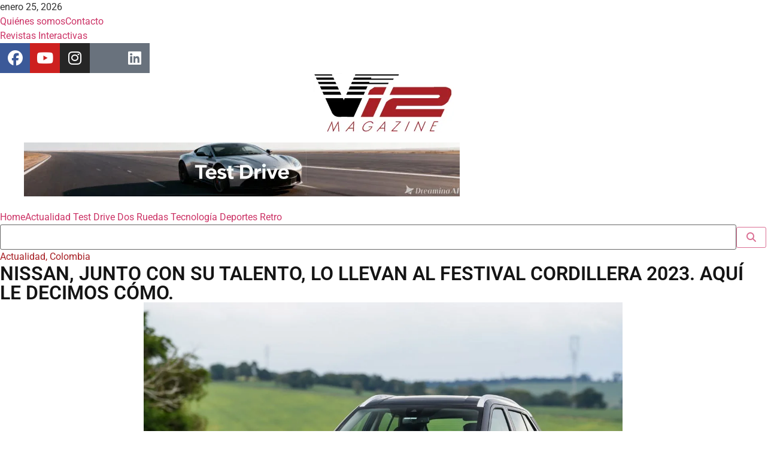

--- FILE ---
content_type: text/html; charset=UTF-8
request_url: https://v12magazine.com/actualidad/nissan-junto-con-su-talento-lo-llevan-al-festival-cordillera-2023-como/
body_size: 51588
content:
<!doctype html><html lang="es" prefix="og: https://ogp.me/ns#"><head><script data-no-optimize="1">var litespeed_docref=sessionStorage.getItem("litespeed_docref");litespeed_docref&&(Object.defineProperty(document,"referrer",{get:function(){return litespeed_docref}}),sessionStorage.removeItem("litespeed_docref"));</script> <meta charset="UTF-8"><meta name="viewport" content="width=device-width, initial-scale=1"><link rel="profile" href="https://gmpg.org/xfn/11"><title>NISSAN, JUNTO CON SU TALENTO, LO LLEVAN AL FESTIVAL CORDILLERA 2023. AQUÍ LE DECIMOS CÓMO. - V12MAGAZINE</title><meta name="description" content="El concurso Nissan Design Challenge invita a todos los diseñadores a participar en este reto, en el que con su talento mostrarán la cara más creativa del NISSAN Kicks Advance."/><meta name="robots" content="follow, index, max-snippet:-1, max-video-preview:-1, max-image-preview:large"/><link rel="canonical" href="https://v12magazine.com/actualidad/nissan-junto-con-su-talento-lo-llevan-al-festival-cordillera-2023-como/" /><meta property="og:locale" content="es_ES" /><meta property="og:type" content="article" /><meta property="og:title" content="NISSAN, JUNTO CON SU TALENTO, LO LLEVAN AL FESTIVAL CORDILLERA 2023. AQUÍ LE DECIMOS CÓMO. - V12MAGAZINE" /><meta property="og:description" content="El concurso Nissan Design Challenge invita a todos los diseñadores a participar en este reto, en el que con su talento mostrarán la cara más creativa del NISSAN Kicks Advance." /><meta property="og:url" content="https://v12magazine.com/actualidad/nissan-junto-con-su-talento-lo-llevan-al-festival-cordillera-2023-como/" /><meta property="og:site_name" content="V12MAGAZINE" /><meta property="article:tag" content="NISSAN" /><meta property="article:tag" content="PORTADA" /><meta property="article:section" content="Actualidad" /><meta property="og:updated_time" content="2023-08-30T09:43:10-05:00" /><meta property="og:image" content="https://v12magazine.com/wp-content/uploads/2023/08/Nuevo-Nissan-Kicks-1.jpg" /><meta property="og:image:secure_url" content="https://v12magazine.com/wp-content/uploads/2023/08/Nuevo-Nissan-Kicks-1.jpg" /><meta property="og:image:width" content="1200" /><meta property="og:image:height" content="801" /><meta property="og:image:alt" content="Nissan" /><meta property="og:image:type" content="image/jpeg" /><meta property="article:published_time" content="2023-08-30T09:39:54-05:00" /><meta property="article:modified_time" content="2023-08-30T09:43:10-05:00" /><meta name="twitter:card" content="summary_large_image" /><meta name="twitter:title" content="NISSAN, JUNTO CON SU TALENTO, LO LLEVAN AL FESTIVAL CORDILLERA 2023. AQUÍ LE DECIMOS CÓMO. - V12MAGAZINE" /><meta name="twitter:description" content="El concurso Nissan Design Challenge invita a todos los diseñadores a participar en este reto, en el que con su talento mostrarán la cara más creativa del NISSAN Kicks Advance." /><meta name="twitter:image" content="https://v12magazine.com/wp-content/uploads/2023/08/Nuevo-Nissan-Kicks-1.jpg" /><meta name="twitter:label1" content="Escrito por" /><meta name="twitter:data1" content="Rubén González" /><meta name="twitter:label2" content="Tiempo de lectura" /><meta name="twitter:data2" content="3 minutos" /> <script type="application/ld+json" class="rank-math-schema-pro">{"@context":"https://schema.org","@graph":[{"@type":["NewsMediaOrganization","Organization"],"@id":"https://v12magazine.com/#organization","name":"V12MAGAZINE","url":"https://v12magazine.com","logo":{"@type":"ImageObject","@id":"https://v12magazine.com/#logo","url":"https://v12magazine.com/wp-content/uploads/2023/07/logo-v12-Header.png","contentUrl":"https://v12magazine.com/wp-content/uploads/2023/07/logo-v12-Header.png","caption":"V12MAGAZINE","inLanguage":"es","width":"500","height":"168"}},{"@type":"WebSite","@id":"https://v12magazine.com/#website","url":"https://v12magazine.com","name":"V12MAGAZINE","alternateName":"REVISTA V12 MAGAZINE","publisher":{"@id":"https://v12magazine.com/#organization"},"inLanguage":"es"},{"@type":"ImageObject","@id":"https://v12magazine.com/wp-content/uploads/2023/08/Nuevo-Nissan-Kicks-1.jpg","url":"https://v12magazine.com/wp-content/uploads/2023/08/Nuevo-Nissan-Kicks-1.jpg","width":"1200","height":"801","inLanguage":"es"},{"@type":"WebPage","@id":"https://v12magazine.com/actualidad/nissan-junto-con-su-talento-lo-llevan-al-festival-cordillera-2023-como/#webpage","url":"https://v12magazine.com/actualidad/nissan-junto-con-su-talento-lo-llevan-al-festival-cordillera-2023-como/","name":"NISSAN, JUNTO CON SU TALENTO, LO LLEVAN AL FESTIVAL CORDILLERA 2023. AQU\u00cd LE DECIMOS C\u00d3MO. - V12MAGAZINE","datePublished":"2023-08-30T09:39:54-05:00","dateModified":"2023-08-30T09:43:10-05:00","isPartOf":{"@id":"https://v12magazine.com/#website"},"primaryImageOfPage":{"@id":"https://v12magazine.com/wp-content/uploads/2023/08/Nuevo-Nissan-Kicks-1.jpg"},"inLanguage":"es"},{"@type":"Person","@id":"https://v12magazine.com/author/redaccion-v12/","name":"Rub\u00e9n Gonz\u00e1lez","url":"https://v12magazine.com/author/redaccion-v12/","image":{"@type":"ImageObject","@id":"https://v12magazine.com/wp-content/litespeed/avatar/170d912a03f12416c41873b34b8beaed.jpg?ver=1768933513","url":"https://v12magazine.com/wp-content/litespeed/avatar/170d912a03f12416c41873b34b8beaed.jpg?ver=1768933513","caption":"Rub\u00e9n Gonz\u00e1lez","inLanguage":"es"},"worksFor":{"@id":"https://v12magazine.com/#organization"}},{"@type":"NewsArticle","headline":"NISSAN, JUNTO CON SU TALENTO, LO LLEVAN AL FESTIVAL CORDILLERA 2023. AQU\u00cd LE DECIMOS C\u00d3MO. - V12MAGAZINE","keywords":"Nissan,Nissan Kicks","datePublished":"2023-08-30T09:39:54-05:00","dateModified":"2023-08-30T09:43:10-05:00","articleSection":"Actualidad, Colombia","author":{"@id":"https://v12magazine.com/author/redaccion-v12/","name":"Rub\u00e9n Gonz\u00e1lez"},"publisher":{"@id":"https://v12magazine.com/#organization"},"description":"El concurso Nissan Design Challenge invita a todos los dise\u00f1adores a participar en este reto, en el que con su talento mostrar\u00e1n la cara m\u00e1s creativa del NISSAN Kicks Advance.","copyrightYear":"2023","copyrightHolder":{"@id":"https://v12magazine.com/#organization"},"name":"NISSAN, JUNTO CON SU TALENTO, LO LLEVAN AL FESTIVAL CORDILLERA 2023. AQU\u00cd LE DECIMOS C\u00d3MO. - V12MAGAZINE","@id":"https://v12magazine.com/actualidad/nissan-junto-con-su-talento-lo-llevan-al-festival-cordillera-2023-como/#richSnippet","isPartOf":{"@id":"https://v12magazine.com/actualidad/nissan-junto-con-su-talento-lo-llevan-al-festival-cordillera-2023-como/#webpage"},"image":{"@id":"https://v12magazine.com/wp-content/uploads/2023/08/Nuevo-Nissan-Kicks-1.jpg"},"inLanguage":"es","mainEntityOfPage":{"@id":"https://v12magazine.com/actualidad/nissan-junto-con-su-talento-lo-llevan-al-festival-cordillera-2023-como/#webpage"}}]}</script> <link rel='dns-prefetch' href='//www.googletagmanager.com' /><link rel='dns-prefetch' href='//pagead2.googlesyndication.com' /><link rel="alternate" type="application/rss+xml" title="V12MAGAZINE &raquo; Feed" href="https://v12magazine.com/feed/" /><link rel="alternate" type="application/rss+xml" title="V12MAGAZINE &raquo; Feed de los comentarios" href="https://v12magazine.com/comments/feed/" /><link rel="alternate" type="application/rss+xml" title="V12MAGAZINE &raquo; Comentario NISSAN, JUNTO CON SU TALENTO, LO LLEVAN AL FESTIVAL CORDILLERA 2023. AQUÍ LE DECIMOS CÓMO. del feed" href="https://v12magazine.com/actualidad/nissan-junto-con-su-talento-lo-llevan-al-festival-cordillera-2023-como/feed/" /><link rel="alternate" title="oEmbed (JSON)" type="application/json+oembed" href="https://v12magazine.com/wp-json/oembed/1.0/embed?url=https%3A%2F%2Fv12magazine.com%2Factualidad%2Fnissan-junto-con-su-talento-lo-llevan-al-festival-cordillera-2023-como%2F" /><link rel="alternate" title="oEmbed (XML)" type="text/xml+oembed" href="https://v12magazine.com/wp-json/oembed/1.0/embed?url=https%3A%2F%2Fv12magazine.com%2Factualidad%2Fnissan-junto-con-su-talento-lo-llevan-al-festival-cordillera-2023-como%2F&#038;format=xml" /><style id='wp-img-auto-sizes-contain-inline-css'>img:is([sizes=auto i],[sizes^="auto," i]){contain-intrinsic-size:3000px 1500px}
/*# sourceURL=wp-img-auto-sizes-contain-inline-css */</style><style id="litespeed-ccss">ul{box-sizing:border-box}:root{--wp-block-synced-color:#7a00df;--wp-block-synced-color--rgb:122,0,223;--wp-bound-block-color:var(--wp-block-synced-color);--wp-editor-canvas-background:#ddd;--wp-admin-theme-color:#007cba;--wp-admin-theme-color--rgb:0,124,186;--wp-admin-theme-color-darker-10:#006ba1;--wp-admin-theme-color-darker-10--rgb:0,107,160.5;--wp-admin-theme-color-darker-20:#005a87;--wp-admin-theme-color-darker-20--rgb:0,90,135;--wp-admin-border-width-focus:2px}:root{--wp--preset--font-size--normal:16px;--wp--preset--font-size--huge:42px}.screen-reader-text{border:0;clip-path:inset(50%);height:1px;margin:-1px;overflow:hidden;padding:0;position:absolute;width:1px;word-wrap:normal!important}html :where(img[class*=wp-image-]){height:auto;max-width:100%}:root{--wp--preset--aspect-ratio--square:1;--wp--preset--aspect-ratio--4-3:4/3;--wp--preset--aspect-ratio--3-4:3/4;--wp--preset--aspect-ratio--3-2:3/2;--wp--preset--aspect-ratio--2-3:2/3;--wp--preset--aspect-ratio--16-9:16/9;--wp--preset--aspect-ratio--9-16:9/16;--wp--preset--color--black:#000000;--wp--preset--color--cyan-bluish-gray:#abb8c3;--wp--preset--color--white:#ffffff;--wp--preset--color--pale-pink:#f78da7;--wp--preset--color--vivid-red:#cf2e2e;--wp--preset--color--luminous-vivid-orange:#ff6900;--wp--preset--color--luminous-vivid-amber:#fcb900;--wp--preset--color--light-green-cyan:#7bdcb5;--wp--preset--color--vivid-green-cyan:#00d084;--wp--preset--color--pale-cyan-blue:#8ed1fc;--wp--preset--color--vivid-cyan-blue:#0693e3;--wp--preset--color--vivid-purple:#9b51e0;--wp--preset--gradient--vivid-cyan-blue-to-vivid-purple:linear-gradient(135deg,rgb(6,147,227) 0%,rgb(155,81,224) 100%);--wp--preset--gradient--light-green-cyan-to-vivid-green-cyan:linear-gradient(135deg,rgb(122,220,180) 0%,rgb(0,208,130) 100%);--wp--preset--gradient--luminous-vivid-amber-to-luminous-vivid-orange:linear-gradient(135deg,rgb(252,185,0) 0%,rgb(255,105,0) 100%);--wp--preset--gradient--luminous-vivid-orange-to-vivid-red:linear-gradient(135deg,rgb(255,105,0) 0%,rgb(207,46,46) 100%);--wp--preset--gradient--very-light-gray-to-cyan-bluish-gray:linear-gradient(135deg,rgb(238,238,238) 0%,rgb(169,184,195) 100%);--wp--preset--gradient--cool-to-warm-spectrum:linear-gradient(135deg,rgb(74,234,220) 0%,rgb(151,120,209) 20%,rgb(207,42,186) 40%,rgb(238,44,130) 60%,rgb(251,105,98) 80%,rgb(254,248,76) 100%);--wp--preset--gradient--blush-light-purple:linear-gradient(135deg,rgb(255,206,236) 0%,rgb(152,150,240) 100%);--wp--preset--gradient--blush-bordeaux:linear-gradient(135deg,rgb(254,205,165) 0%,rgb(254,45,45) 50%,rgb(107,0,62) 100%);--wp--preset--gradient--luminous-dusk:linear-gradient(135deg,rgb(255,203,112) 0%,rgb(199,81,192) 50%,rgb(65,88,208) 100%);--wp--preset--gradient--pale-ocean:linear-gradient(135deg,rgb(255,245,203) 0%,rgb(182,227,212) 50%,rgb(51,167,181) 100%);--wp--preset--gradient--electric-grass:linear-gradient(135deg,rgb(202,248,128) 0%,rgb(113,206,126) 100%);--wp--preset--gradient--midnight:linear-gradient(135deg,rgb(2,3,129) 0%,rgb(40,116,252) 100%);--wp--preset--font-size--small:13px;--wp--preset--font-size--medium:20px;--wp--preset--font-size--large:36px;--wp--preset--font-size--x-large:42px;--wp--preset--spacing--20:0.44rem;--wp--preset--spacing--30:0.67rem;--wp--preset--spacing--40:1rem;--wp--preset--spacing--50:1.5rem;--wp--preset--spacing--60:2.25rem;--wp--preset--spacing--70:3.38rem;--wp--preset--spacing--80:5.06rem;--wp--preset--shadow--natural:6px 6px 9px rgba(0, 0, 0, 0.2);--wp--preset--shadow--deep:12px 12px 50px rgba(0, 0, 0, 0.4);--wp--preset--shadow--sharp:6px 6px 0px rgba(0, 0, 0, 0.2);--wp--preset--shadow--outlined:6px 6px 0px -3px rgb(255, 255, 255), 6px 6px rgb(0, 0, 0);--wp--preset--shadow--crisp:6px 6px 0px rgb(0, 0, 0)}:root{--wp--style--global--content-size:800px;--wp--style--global--wide-size:1200px}:where(body){margin:0}:root{--wp--style--block-gap:24px}body{padding-top:0;padding-right:0;padding-bottom:0;padding-left:0}a:where(:not(.wp-element-button)){text-decoration:underline}html{line-height:1.15;-webkit-text-size-adjust:100%}*,:after,:before{box-sizing:border-box}body{background-color:#fff;color:#333;font-family:-apple-system,BlinkMacSystemFont,Segoe UI,Roboto,Helvetica Neue,Arial,Noto Sans,sans-serif,Apple Color Emoji,Segoe UI Emoji,Segoe UI Symbol,Noto Color Emoji;font-size:1rem;font-weight:400;line-height:1.5;margin:0;-webkit-font-smoothing:antialiased;-moz-osx-font-smoothing:grayscale}h2,h4,h6{color:inherit;font-family:inherit;font-weight:500;line-height:1.2;margin-block-end:1rem;margin-block-start:.5rem}h2{font-size:2rem}h4{font-size:1.5rem}h6{font-size:1rem}a{background-color:#fff0;color:#c36;text-decoration:none}img{border-style:none;height:auto;max-width:100%}label{display:inline-block;line-height:1;vertical-align:middle}button,input{font-family:inherit;font-size:1rem;line-height:1.5;margin:0}input[type=text]{border:1px solid #666;border-radius:3px;padding:.5rem 1rem;width:100%}button,input{overflow:visible}button{text-transform:none}[type=button],button{-webkit-appearance:button;width:auto}[type=button],button{background-color:#fff0;border:1px solid #c36;border-radius:3px;color:#c36;display:inline-block;font-size:1rem;font-weight:400;padding:.5rem 1rem;text-align:center;white-space:nowrap}::-webkit-file-upload-button{-webkit-appearance:button;font:inherit}li,ul{background:#fff0;border:0;font-size:100%;margin-block-end:0;margin-block-start:0;outline:0;vertical-align:baseline}.screen-reader-text{clip:rect(1px,1px,1px,1px);height:1px;overflow:hidden;position:absolute!important;width:1px;word-wrap:normal!important}:root{--direction-multiplier:1}.elementor-screen-only,.screen-reader-text{height:1px;margin:-1px;overflow:hidden;padding:0;position:absolute;top:-10000em;width:1px;clip:rect(0,0,0,0);border:0}.elementor *,.elementor :after,.elementor :before{box-sizing:border-box}.elementor a{box-shadow:none;text-decoration:none}.elementor img{border:none;border-radius:0;box-shadow:none;height:auto;max-width:100%}.elementor .elementor-background-overlay{inset:0;position:absolute}.elementor-widget-wrap .elementor-element.elementor-widget__width-auto{max-width:100%}.elementor-element{--flex-direction:initial;--flex-wrap:initial;--justify-content:initial;--align-items:initial;--align-content:initial;--gap:initial;--flex-basis:initial;--flex-grow:initial;--flex-shrink:initial;--order:initial;--align-self:initial;align-self:var(--align-self);flex-basis:var(--flex-basis);flex-grow:var(--flex-grow);flex-shrink:var(--flex-shrink);order:var(--order)}.elementor-element:where(.e-con-full,.elementor-widget){align-content:var(--align-content);align-items:var(--align-items);flex-direction:var(--flex-direction);flex-wrap:var(--flex-wrap);gap:var(--row-gap) var(--column-gap);justify-content:var(--justify-content)}.elementor-align-right{text-align:right}.elementor-align-right .elementor-button{width:auto}:root{--page-title-display:block}.elementor-page-title{display:var(--page-title-display)}.elementor-section{position:relative}.elementor-section .elementor-container{display:flex;margin-left:auto;margin-right:auto;position:relative}@media (max-width:1024px){.elementor-section .elementor-container{flex-wrap:wrap}}.elementor-section.elementor-section-boxed>.elementor-container{max-width:1140px}.elementor-widget-wrap{align-content:flex-start;flex-wrap:wrap;position:relative;width:100%}.elementor:not(.elementor-bc-flex-widget) .elementor-widget-wrap{display:flex}.elementor-widget-wrap>.elementor-element{width:100%}.elementor-widget{position:relative}.elementor-widget:not(:last-child){margin-bottom:var(--kit-widget-spacing,20px)}.elementor-widget:not(:last-child).elementor-widget__width-initial{margin-bottom:0}.elementor-column{display:flex;min-height:1px;position:relative}.elementor-column-gap-default>.elementor-column>.elementor-element-populated{padding:10px}@media (min-width:768px){.elementor-column.elementor-col-100{width:100%}}@media (max-width:767px){.elementor-column{width:100%}}.elementor-grid{display:grid;grid-column-gap:var(--grid-column-gap);grid-row-gap:var(--grid-row-gap)}.elementor-grid .elementor-grid-item{min-width:0}.elementor-grid-0 .elementor-grid{display:inline-block;margin-bottom:calc(-1*var(--grid-row-gap));width:100%;word-spacing:var(--grid-column-gap)}.elementor-grid-0 .elementor-grid .elementor-grid-item{display:inline-block;margin-bottom:var(--grid-row-gap);word-break:break-word}.elementor-grid-1 .elementor-grid{grid-template-columns:repeat(1,1fr)}@media (max-width:1024px){.elementor-grid-tablet-2 .elementor-grid{grid-template-columns:repeat(2,1fr)}}@media (max-width:767px){.elementor-grid-mobile-1 .elementor-grid{grid-template-columns:repeat(1,1fr)}}@media (prefers-reduced-motion:no-preference){html{scroll-behavior:smooth}}.e-con{--border-radius:0;--border-top-width:0px;--border-right-width:0px;--border-bottom-width:0px;--border-left-width:0px;--border-style:initial;--border-color:initial;--container-widget-width:100%;--container-widget-height:initial;--container-widget-flex-grow:0;--container-widget-align-self:initial;--content-width:min(100%,var(--container-max-width,1140px));--width:100%;--min-height:initial;--height:auto;--text-align:initial;--margin-top:0px;--margin-right:0px;--margin-bottom:0px;--margin-left:0px;--padding-top:var(--container-default-padding-top,10px);--padding-right:var(--container-default-padding-right,10px);--padding-bottom:var(--container-default-padding-bottom,10px);--padding-left:var(--container-default-padding-left,10px);--position:relative;--z-index:revert;--overflow:visible;--gap:var(--widgets-spacing,20px);--row-gap:var(--widgets-spacing-row,20px);--column-gap:var(--widgets-spacing-column,20px);--overlay-mix-blend-mode:initial;--overlay-opacity:1;--e-con-grid-template-columns:repeat(3,1fr);--e-con-grid-template-rows:repeat(2,1fr);border-radius:var(--border-radius);height:var(--height);min-height:var(--min-height);min-width:0;overflow:var(--overflow);position:var(--position);width:var(--width);z-index:var(--z-index);--flex-wrap-mobile:wrap;margin-block-end:var(--margin-block-end);margin-block-start:var(--margin-block-start);margin-inline-end:var(--margin-inline-end);margin-inline-start:var(--margin-inline-start);padding-inline-end:var(--padding-inline-end);padding-inline-start:var(--padding-inline-start)}.e-con{--margin-block-start:var(--margin-top);--margin-block-end:var(--margin-bottom);--margin-inline-start:var(--margin-left);--margin-inline-end:var(--margin-right);--padding-inline-start:var(--padding-left);--padding-inline-end:var(--padding-right);--padding-block-start:var(--padding-top);--padding-block-end:var(--padding-bottom);--border-block-start-width:var(--border-top-width);--border-block-end-width:var(--border-bottom-width);--border-inline-start-width:var(--border-left-width);--border-inline-end-width:var(--border-right-width)}.e-con.e-flex{--flex-direction:column;--flex-basis:auto;--flex-grow:0;--flex-shrink:1;flex:var(--flex-grow) var(--flex-shrink) var(--flex-basis)}.e-con-full,.e-con>.e-con-inner{padding-block-end:var(--padding-block-end);padding-block-start:var(--padding-block-start);text-align:var(--text-align)}.e-con-full.e-flex,.e-con.e-flex>.e-con-inner{flex-direction:var(--flex-direction)}.e-con,.e-con>.e-con-inner{display:var(--display)}.e-con-boxed.e-flex{align-content:normal;align-items:normal;flex-direction:column;flex-wrap:nowrap;justify-content:normal}.e-con-boxed{gap:initial;text-align:initial}.e-con.e-flex>.e-con-inner{align-content:var(--align-content);align-items:var(--align-items);align-self:auto;flex-basis:auto;flex-grow:1;flex-shrink:1;flex-wrap:var(--flex-wrap);justify-content:var(--justify-content)}.e-con>.e-con-inner{gap:var(--row-gap) var(--column-gap);height:100%;margin:0 auto;max-width:var(--content-width);padding-inline-end:0;padding-inline-start:0;width:100%}:is(.elementor-section-wrap,[data-elementor-id])>.e-con{--margin-left:auto;--margin-right:auto;max-width:min(100%,var(--width))}.e-con .elementor-widget.elementor-widget{margin-block-end:0}.e-con:before{border-block-end-width:var(--border-block-end-width);border-block-start-width:var(--border-block-start-width);border-color:var(--border-color);border-inline-end-width:var(--border-inline-end-width);border-inline-start-width:var(--border-inline-start-width);border-radius:var(--border-radius);border-style:var(--border-style);content:var(--background-overlay);display:block;height:max(100% + var(--border-top-width) + var(--border-bottom-width),100%);left:calc(0px - var(--border-left-width));mix-blend-mode:var(--overlay-mix-blend-mode);opacity:var(--overlay-opacity);position:absolute;top:calc(0px - var(--border-top-width));width:max(100% + var(--border-left-width) + var(--border-right-width),100%)}.e-con .elementor-widget{min-width:0}.e-con>.elementor-widget>.elementor-widget-container{height:100%}.elementor.elementor .e-con>.elementor-widget{max-width:100%}.e-con .elementor-widget:not(:last-child){--kit-widget-spacing:0px}@media (max-width:767px){.e-con.e-flex{--width:100%;--flex-wrap:var(--flex-wrap-mobile)}}.elementor-heading-title{line-height:1;margin:0;padding:0}.elementor-button{background-color:#69727d;border-radius:3px;color:#fff;display:inline-block;font-size:15px;line-height:1;padding:12px 24px;fill:#fff;text-align:center}.elementor-button:visited{color:#fff}.elementor-button-content-wrapper{display:flex;flex-direction:row;gap:5px;justify-content:center}.elementor-button-icon{align-items:center;display:flex}.elementor-button.elementor-size-lg{border-radius:5px;font-size:18px;padding:20px 40px}.elementor-button span{text-decoration:inherit}@media (max-width:767px){.elementor .elementor-hidden-mobile{display:none}}@media (min-width:768px) and (max-width:1024px){.elementor .elementor-hidden-tablet{display:none}}@media (min-width:1025px) and (max-width:99999px){.elementor .elementor-hidden-desktop{display:none}}.elementor-kit-5{--e-global-color-primary:#141414;--e-global-color-secondary:#A72025;--e-global-color-text:#7A7A7A;--e-global-color-accent:#61CE70;--e-global-color-bfa243d:#FFFFFF;--e-global-color-189e524:#E5E3E5;--e-global-typography-primary-font-family:"Roboto";--e-global-typography-primary-font-weight:600;--e-global-typography-secondary-font-family:"Roboto Slab";--e-global-typography-secondary-font-weight:500;--e-global-typography-text-font-family:"Roboto";--e-global-typography-text-font-weight:400;--e-global-typography-accent-font-family:"Roboto";--e-global-typography-accent-font-weight:500}.elementor-section.elementor-section-boxed>.elementor-container{max-width:1200px}.e-con{--container-max-width:1200px;--container-default-padding-top:0px;--container-default-padding-right:0px;--container-default-padding-bottom:0px;--container-default-padding-left:0px}.elementor-widget:not(:last-child){margin-block-end:10px}.elementor-element{--widgets-spacing:10px 10px;--widgets-spacing-row:10px;--widgets-spacing-column:10px}@media (max-width:1024px){.elementor-section.elementor-section-boxed>.elementor-container{max-width:1024px}.e-con{--container-max-width:1024px}}@media (max-width:767px){.elementor-kit-5{--e-global-typography-secondary-font-size:1em}.elementor-section.elementor-section-boxed>.elementor-container{max-width:767px}.e-con{--container-max-width:767px}}.elementor-widget-image{text-align:center}.elementor-widget-image a{display:inline-block}.elementor-widget-image img{display:inline-block;vertical-align:middle}.elementor-item:after,.elementor-item:before{display:block;position:absolute}.elementor-item:not(:hover):not(:focus):not(.elementor-item-active):not(.highlighted):after,.elementor-item:not(:hover):not(:focus):not(.elementor-item-active):not(.highlighted):before{opacity:0}.e--pointer-underline .elementor-item:after,.e--pointer-underline .elementor-item:before{background-color:#3f444b;height:3px;left:0;width:100%;z-index:2}.e--pointer-underline .elementor-item:after{bottom:0;content:""}.elementor-nav-menu--main .elementor-nav-menu a{padding:13px 20px}.elementor-nav-menu--main .elementor-nav-menu ul{border-style:solid;border-width:0;padding:0;position:absolute;width:12em}.elementor-nav-menu--layout-horizontal{display:flex}.elementor-nav-menu--layout-horizontal .elementor-nav-menu{display:flex;flex-wrap:wrap}.elementor-nav-menu--layout-horizontal .elementor-nav-menu a{flex-grow:1;white-space:nowrap}.elementor-nav-menu--layout-horizontal .elementor-nav-menu>li{display:flex}.elementor-nav-menu--layout-horizontal .elementor-nav-menu>li ul{top:100%!important}.elementor-nav-menu--layout-horizontal .elementor-nav-menu>li:not(:first-child)>a{margin-inline-start:var(--e-nav-menu-horizontal-menu-item-margin)}.elementor-nav-menu--layout-horizontal .elementor-nav-menu>li:not(:first-child)>ul{inset-inline-start:var(--e-nav-menu-horizontal-menu-item-margin)!important}.elementor-nav-menu--layout-horizontal .elementor-nav-menu>li:not(:last-child)>a{margin-inline-end:var(--e-nav-menu-horizontal-menu-item-margin)}.elementor-nav-menu--layout-horizontal .elementor-nav-menu>li:not(:last-child):after{align-self:center;border-color:var(--e-nav-menu-divider-color,#000);border-left-style:var(--e-nav-menu-divider-style,solid);border-left-width:var(--e-nav-menu-divider-width,2px);content:var(--e-nav-menu-divider-content,none);height:var(--e-nav-menu-divider-height,35%)}.elementor-nav-menu__align-end .elementor-nav-menu{justify-content:flex-end;margin-inline-start:auto}.elementor-widget-nav-menu .elementor-widget-container{display:flex;flex-direction:column}.elementor-nav-menu{position:relative;z-index:2}.elementor-nav-menu:after{clear:both;content:" ";display:block;font:0/0 serif;height:0;overflow:hidden;visibility:hidden}.elementor-nav-menu,.elementor-nav-menu li,.elementor-nav-menu ul{display:block;line-height:normal;list-style:none;margin:0;padding:0}.elementor-nav-menu ul{display:none}.elementor-nav-menu a,.elementor-nav-menu li{position:relative}.elementor-nav-menu li{border-width:0}.elementor-nav-menu a{align-items:center;display:flex}.elementor-nav-menu a{line-height:20px;padding:10px 20px}.elementor-menu-toggle{align-items:center;background-color:rgb(0 0 0/.05);border:0 solid;border-radius:3px;color:#33373d;display:flex;font-size:var(--nav-menu-icon-size,22px);justify-content:center;padding:.25em}.elementor-menu-toggle:not(.elementor-active) .elementor-menu-toggle__icon--close{display:none}.elementor-nav-menu--dropdown{background-color:#fff;font-size:13px}.elementor-nav-menu--dropdown.elementor-nav-menu__container{margin-top:10px;overflow-x:hidden;overflow-y:auto;transform-origin:top}.elementor-nav-menu--dropdown.elementor-nav-menu__container .elementor-sub-item{font-size:.85em}.elementor-nav-menu--dropdown a{color:#33373d}ul.elementor-nav-menu--dropdown a{border-inline-start:8px solid #fff0;text-shadow:none}.elementor-nav-menu--toggle{--menu-height:100vh}.elementor-nav-menu--toggle .elementor-menu-toggle:not(.elementor-active)+.elementor-nav-menu__container{max-height:0;overflow:hidden;transform:scaleY(0)}.elementor-nav-menu--stretch .elementor-nav-menu__container.elementor-nav-menu--dropdown{position:absolute;z-index:9997}@media (max-width:1024px){.elementor-nav-menu--dropdown-tablet .elementor-nav-menu--main{display:none}}@media (min-width:1025px){.elementor-nav-menu--dropdown-tablet .elementor-menu-toggle,.elementor-nav-menu--dropdown-tablet .elementor-nav-menu--dropdown{display:none}.elementor-nav-menu--dropdown-tablet nav.elementor-nav-menu--dropdown.elementor-nav-menu__container{overflow-y:hidden}}.e-con{--container-widget-width:100%}.elementor-share-buttons--color-official.elementor-share-buttons--skin-gradient .elementor-share-btn_facebook{background-color:#3b5998}.elementor-share-buttons--color-official.elementor-share-buttons--skin-gradient .elementor-share-btn_linkedin{background-color:#0077b5}.elementor-share-buttons--color-official.elementor-share-buttons--skin-gradient .elementor-share-btn_whatsapp{background-color:#25d366}.elementor-share-buttons--color-official.elementor-share-buttons--skin-gradient .elementor-share-btn_x-twitter{background-color:#000}.elementor-share-buttons--skin-gradient.elementor-share-buttons--view-icon .elementor-share-btn__icon{background-image:linear-gradient(calc(90deg*var(--direction-multiplier, 1)),rgb(0 0 0/.12),transparent)}.elementor-share-buttons--skin-gradient .elementor-share-btn{background-color:var(--e-share-buttons-primary-color,#ea4335)}.elementor-share-buttons--skin-gradient .elementor-share-btn__icon{color:var(--e-share-buttons-secondary-color,#fff)}.elementor-share-buttons--view-icon .elementor-share-btn{justify-content:center}.elementor-share-buttons--view-icon .elementor-share-btn__icon{flex-grow:1;justify-content:center}.elementor-share-buttons--shape-rounded .elementor-share-btn{border-radius:.5em}.elementor-share-btn{align-items:center;display:flex;font-size:10px;height:4.5em;justify-content:flex-start;overflow:hidden}.elementor-share-btn__icon{align-items:center;align-self:stretch;display:flex;justify-content:center;position:relative;width:4.5em}.elementor-share-btn__icon i{font-size:var(--e-share-buttons-icon-size,1.7em)}.elementor-widget-share-buttons{text-align:var(--alignment,inherit);-moz-text-align-last:var(--alignment,inherit);text-align-last:var(--alignment,inherit)}.elementor-widget-share-buttons.elementor-grid-0 .elementor-widget-container{font-size:0}.fab,.far,.fas{-moz-osx-font-smoothing:grayscale;-webkit-font-smoothing:antialiased;display:inline-block;font-style:normal;font-variant:normal;text-rendering:auto;line-height:1}.fa-arrow-alt-circle-up:before{content:""}.fa-arrow-right:before{content:""}.fa-calendar:before{content:""}.fa-facebook:before{content:""}.fa-linkedin:before{content:""}.fa-search:before{content:""}.fa-tags:before{content:""}.fa-user-circle:before{content:""}.fa-whatsapp:before{content:""}.fa-x-twitter:before{content:""}.fas{font-family:"Font Awesome 5 Free";font-weight:900}.fab{font-family:"Font Awesome 5 Brands";font-weight:400}.elementor-post-info__terms-list{display:inline-block}.elementor-icon-list-items .elementor-icon-list-item .elementor-icon-list-text{display:inline-block}.elementor-icon-list-items .elementor-icon-list-item .elementor-icon-list-text a,.elementor-icon-list-items .elementor-icon-list-item .elementor-icon-list-text span{display:inline}.elementor-widget .elementor-icon-list-items.elementor-inline-items{display:flex;flex-wrap:wrap;margin-inline:-8px}.elementor-widget .elementor-icon-list-items.elementor-inline-items .elementor-inline-item{word-break:break-word}.elementor-widget .elementor-icon-list-items.elementor-inline-items .elementor-icon-list-item{margin-inline:8px}.elementor-widget .elementor-icon-list-items.elementor-inline-items .elementor-icon-list-item:after{border-width:0;border-inline-start-width:1px;border-style:solid;height:100%;inset-inline-end:-8px;inset-inline-start:auto;position:relative;width:auto}.elementor-widget .elementor-icon-list-items{list-style-type:none;margin:0;padding:0}.elementor-widget .elementor-icon-list-item{margin:0;padding:0;position:relative}.elementor-widget .elementor-icon-list-item:after{inset-block-end:0;position:absolute;width:100%}.elementor-widget .elementor-icon-list-item,.elementor-widget .elementor-icon-list-item a{align-items:var(--icon-vertical-align,center);display:flex;font-size:inherit}.elementor-widget .elementor-icon-list-icon+.elementor-icon-list-text{align-self:center;padding-inline-start:5px}.elementor-widget .elementor-icon-list-icon{display:flex;inset-block-start:var(--icon-vertical-offset,initial);position:relative}.elementor-widget .elementor-icon-list-icon i{font-size:var(--e-icon-list-icon-size);width:1.25em}.elementor-widget:not(.elementor-align-right) .elementor-icon-list-item:after{inset-inline-start:0}.elementor-widget:not(.elementor-align-left) .elementor-icon-list-item:after{inset-inline-end:0}@media (min-width:-1){.elementor-widget:not(.elementor-widescreen-align-right) .elementor-icon-list-item:after{inset-inline-start:0}.elementor-widget:not(.elementor-widescreen-align-left) .elementor-icon-list-item:after{inset-inline-end:0}}@media (max-width:-1){.elementor-widget:not(.elementor-laptop-align-right) .elementor-icon-list-item:after{inset-inline-start:0}.elementor-widget:not(.elementor-laptop-align-left) .elementor-icon-list-item:after{inset-inline-end:0}.elementor-widget:not(.elementor-tablet_extra-align-right) .elementor-icon-list-item:after{inset-inline-start:0}.elementor-widget:not(.elementor-tablet_extra-align-left) .elementor-icon-list-item:after{inset-inline-end:0}}@media (max-width:1024px){.elementor-widget:not(.elementor-tablet-align-right) .elementor-icon-list-item:after{inset-inline-start:0}.elementor-widget:not(.elementor-tablet-align-left) .elementor-icon-list-item:after{inset-inline-end:0}}@media (max-width:-1){.elementor-widget:not(.elementor-mobile_extra-align-right) .elementor-icon-list-item:after{inset-inline-start:0}.elementor-widget:not(.elementor-mobile_extra-align-left) .elementor-icon-list-item:after{inset-inline-end:0}}@media (max-width:767px){.elementor-widget:not(.elementor-mobile-align-right) .elementor-icon-list-item:after{inset-inline-start:0}.elementor-widget:not(.elementor-mobile-align-left) .elementor-icon-list-item:after{inset-inline-end:0}}.elementor .elementor-element ul.elementor-icon-list-items{padding:0}.far{font-family:"Font Awesome 5 Free";font-weight:400}.elementor-widget-divider{--divider-border-style:none;--divider-border-width:1px;--divider-color:#0c0d0e;--divider-icon-size:20px;--divider-element-spacing:10px;--divider-pattern-height:24px;--divider-pattern-size:20px;--divider-pattern-url:none;--divider-pattern-repeat:repeat-x}.elementor-widget-divider .elementor-divider{display:flex}.elementor-widget-divider .elementor-divider-separator{direction:ltr;display:flex;margin:0}.elementor-widget-divider:not(.elementor-widget-divider--view-line_text):not(.elementor-widget-divider--view-line_icon) .elementor-divider-separator{border-block-start:var(--divider-border-width) var(--divider-border-style) var(--divider-color)}.e-con>.elementor-widget-divider{width:var(--container-widget-width,100%);--flex-grow:var( --container-widget-flex-grow )}@media only screen and (min-width:1025px){.elementor-element.elementor-grid-1{position:relative}}@media only screen and (max-width:1024px) and (min-width:766px){.elementor-element.elementor-grid-tablet-2{position:relative}}@media only screen and (max-width:767px){.elementor-element.elementor-grid-mobile-1{position:relative}}.e-con>.elementor-widget-pp-posts{width:var(--container-widget-width);--flex-grow:var(--container-widget-flex-grow)}.pp-post{overflow:hidden}.pp-post .pp-post-title a{color:inherit;font-family:inherit;font-size:inherit;font-style:inherit;font-weight:inherit;line-height:inherit}.pp-post-thumbnail{position:relative}.pp-post-thumbnail img{vertical-align:middle;width:100%}.pp-posts-thumbnail-ratio .pp-post-thumbnail-wrap{display:block;position:relative}.pp-posts-thumbnail-ratio .pp-post-thumbnail img{position:absolute;-o-object-fit:cover;object-fit:cover;top:0;right:0;bottom:0;left:0;height:100%}.pp-posts-skin-news .pp-post-wrap{width:100%}.pp-posts-skin-news .pp-post{display:-webkit-box;display:-ms-flexbox;display:flex;-webkit-box-orient:horizontal;-webkit-box-direction:normal;-ms-flex-direction:row;flex-direction:row}.pp-posts-skin-news .pp-post-thumbnail{-ms-flex-preferred-size:50%;flex-basis:50%;-ms-flex-negative:0;flex-shrink:0}.pp-posts-skin-news .pp-post-content{-webkit-box-flex:1;-ms-flex-positive:1;flex-grow:1}@media only screen and (max-width:767px){.pp-posts-image-stack-mobile .pp-post{display:block}.pp-posts-image-stack-mobile .pp-post-thumbnail{float:none!important}}[data-elementor-type=popup]:not(.elementor-edit-area){display:none}[class*=" eicon-"]{display:inline-block;font-family:eicons;font-size:inherit;font-weight:400;font-style:normal;font-variant:normal;line-height:1;text-rendering:auto;-webkit-font-smoothing:antialiased;-moz-osx-font-smoothing:grayscale}.eicon-menu-bar:before{content:""}.eicon-close:before{content:""}.elementor-151 .elementor-element.elementor-element-6138269{--display:flex;--flex-direction:row;--container-widget-width:calc( ( 1 - var( --container-widget-flex-grow ) ) * 100% );--container-widget-height:100%;--container-widget-flex-grow:1;--container-widget-align-self:stretch;--flex-wrap-mobile:wrap;--justify-content:center;--align-items:center}.elementor-151 .elementor-element.elementor-element-6138269.e-con{--flex-grow:0;--flex-shrink:0}.elementor-151 .elementor-element.elementor-element-5f53f62{width:var(--container-widget-width,320%);max-width:320%;--container-widget-width:320%;--container-widget-flex-grow:0}.elementor-151 .elementor-element.elementor-element-5f53f62.elementor-element{--align-self:center}.elementor-151 .elementor-element.elementor-element-5fb57f2{--display:flex;--flex-direction:row;--container-widget-width:calc( ( 1 - var( --container-widget-flex-grow ) ) * 100% );--container-widget-height:100%;--container-widget-flex-grow:1;--container-widget-align-self:stretch;--flex-wrap-mobile:wrap;--justify-content:center;--align-items:center;--gap:0px 0px;--row-gap:0px;--column-gap:0px;border-style:none;--border-style:none;--margin-top:0px;--margin-bottom:0px;--margin-left:0px;--margin-right:0px;--padding-top:0px;--padding-bottom:0px;--padding-left:0px;--padding-right:0px}.elementor-151 .elementor-element.elementor-element-5fb57f2.e-con{--align-self:center;--flex-grow:0;--flex-shrink:1}.elementor-151 .elementor-element.elementor-element-2c05b48{--display:flex;--flex-direction:row;--container-widget-width:calc( ( 1 - var( --container-widget-flex-grow ) ) * 100% );--container-widget-height:100%;--container-widget-flex-grow:1;--container-widget-align-self:stretch;--flex-wrap-mobile:wrap;--justify-content:center;--align-items:center;border-style:solid;--border-style:solid;border-color:#E5E3E5;--border-color:#E5E3E5}.elementor-151 .elementor-element.elementor-element-2c05b48.e-con{--align-self:center}.elementor-151 .elementor-element.elementor-element-c95fd37{width:100%;max-width:100%}.elementor-151 .elementor-element.elementor-element-c95fd37>.elementor-widget-container{margin:0 0 0 0;padding:0 0 0 0}.elementor-151 .elementor-element.elementor-element-c95fd37.elementor-element{--align-self:center;--flex-grow:0;--flex-shrink:1}.elementor-151 .elementor-element.elementor-element-f0cc45c{--display:flex;--flex-direction:row;--container-widget-width:calc( ( 1 - var( --container-widget-flex-grow ) ) * 100% );--container-widget-height:100%;--container-widget-flex-grow:1;--container-widget-align-self:stretch;--flex-wrap-mobile:wrap;--align-items:stretch;--gap:10px 10px;--row-gap:10px;--column-gap:10px;border-style:solid;--border-style:solid;border-width:1px 0 1px 0;--border-top-width:1px;--border-right-width:0px;--border-bottom-width:1px;--border-left-width:0px;border-color:var(--e-global-color-secondary);--border-color:var( --e-global-color-secondary );--margin-top:5px;--margin-bottom:5px;--margin-left:0px;--margin-right:0px;--padding-top:10px;--padding-bottom:10px;--padding-left:0px;--padding-right:0px}.elementor-151 .elementor-element.elementor-element-f0cc45c:not(.elementor-motion-effects-element-type-background){background-color:var(--e-global-color-bfa243d)}.elementor-151 .elementor-element.elementor-element-785679c{--display:flex;--flex-direction:row;--container-widget-width:initial;--container-widget-height:100%;--container-widget-flex-grow:1;--container-widget-align-self:stretch;--flex-wrap-mobile:wrap}.elementor-151 .elementor-element.elementor-element-f6d035c{--display:flex}.elementor-151 .elementor-element.elementor-element-f6d035c.e-con{--flex-grow:0;--flex-shrink:0}.elementor-151 .elementor-element.elementor-element-80457a1.elementor-element{--flex-grow:0;--flex-shrink:0}.elementor-151 .elementor-element.elementor-element-80457a1 img{width:100%}.elementor-151 .elementor-element.elementor-element-728fe01{--display:flex;--justify-content:center;--gap:5px 5px;--row-gap:5px;--column-gap:5px}.elementor-widget-nav-menu .elementor-nav-menu .elementor-item{font-family:var(--e-global-typography-primary-font-family),Sans-serif;font-weight:var(--e-global-typography-primary-font-weight)}.elementor-widget-nav-menu .elementor-nav-menu--main .elementor-item{color:var(--e-global-color-text);fill:var(--e-global-color-text)}.elementor-widget-nav-menu .elementor-nav-menu--main:not(.e--pointer-framed) .elementor-item:before,.elementor-widget-nav-menu .elementor-nav-menu--main:not(.e--pointer-framed) .elementor-item:after{background-color:var(--e-global-color-accent)}.elementor-widget-nav-menu{--e-nav-menu-divider-color:var( --e-global-color-text )}.elementor-widget-nav-menu .elementor-nav-menu--dropdown .elementor-item,.elementor-widget-nav-menu .elementor-nav-menu--dropdown .elementor-sub-item{font-family:var(--e-global-typography-accent-font-family),Sans-serif;font-weight:var(--e-global-typography-accent-font-weight)}.elementor-151 .elementor-element.elementor-element-da310ab{width:auto;max-width:auto;align-self:flex-start;--e-nav-menu-horizontal-menu-item-margin:calc( 10px / 2 )}.elementor-151 .elementor-element.elementor-element-da310ab .elementor-menu-toggle{margin-left:auto;background-color:#000}.elementor-151 .elementor-element.elementor-element-da310ab .elementor-nav-menu .elementor-item{font-family:"Roboto",Sans-serif;font-size:16px;font-weight:500;letter-spacing:0}.elementor-151 .elementor-element.elementor-element-da310ab .elementor-nav-menu--main .elementor-item{color:var(--e-global-color-primary);fill:var(--e-global-color-primary);padding-left:0;padding-right:0}.elementor-151 .elementor-element.elementor-element-da310ab .elementor-nav-menu--main:not(.e--pointer-framed) .elementor-item:before,.elementor-151 .elementor-element.elementor-element-da310ab .elementor-nav-menu--main:not(.e--pointer-framed) .elementor-item:after{background-color:var(--e-global-color-secondary)}.elementor-151 .elementor-element.elementor-element-39afcde{--display:flex;--justify-content:center;--gap:5px 5px;--row-gap:5px;--column-gap:5px}.elementor-151 .elementor-element.elementor-element-1562fb2{width:var(--container-widget-width,100%);max-width:100%;--container-widget-width:100%;--container-widget-flex-grow:0}.elementor-151 .elementor-element.elementor-element-1562fb2.elementor-element{--align-self:center}.elementor-151 .elementor-element.elementor-element-b169091{--display:flex;--justify-content:center;--gap:0px 0px;--row-gap:0px;--column-gap:0px}.elementor-widget-ucaddon_ajax_search .uc-ajax-search__input{font-family:var(--e-global-typography-text-font-family),Sans-serif;font-weight:var(--e-global-typography-text-font-weight)}.elementor-widget-ucaddon_ajax_search .uc-ajax-search__btn{font-family:var(--e-global-typography-text-font-family),Sans-serif;font-weight:var(--e-global-typography-text-font-weight)}.elementor-151 .elementor-element.elementor-element-2f41f95 .uc-ajax-search-wrapper-inside{background-color:#f8f8f8;max-width:100%;padding:5px 5px 5px 5px;border-style:solid;border-width:1px 1px 1px 1px;border-color:#c9c9c9;border-radius:5px 5px 5px 5px}.elementor-151 .elementor-element.elementor-element-2f41f95 .uc-ajax-search__input-wrapper{flex-direction:row;gap:5px}.elementor-151 .elementor-element.elementor-element-2f41f95 .uc-ajax-search__input{border-radius:0 0 0 0;background-color:#fff;color:#000;padding:5px 5px 5px 5px}.elementor-151 .elementor-element.elementor-element-2f41f95 .uc-ajax-search__btn{padding:10px 10px 10px 10px;border-radius:5px 5px 5px 5px;background-color:var(--e-global-color-secondary);color:#fff;gap:10px}.elementor-151 .elementor-element.elementor-element-2f41f95 .uc-ajax-search-wrapper{justify-content:center}.elementor-151 .elementor-element.elementor-element-2f41f95 .uc-ajax-search__items{box-shadow:0 0 10px 0 rgb(0 0 0/.5);border-style:none;border-radius:5px 5px 5px 5px;background-color:#fff;top:50px}.elementor-151 .elementor-element.elementor-element-2f41f95 .uc-ajax-search__spinner-path{stroke:#333}.elementor-location-header:before{content:"";display:table;clear:both}@media (min-width:768px){.elementor-151 .elementor-element.elementor-element-6138269{--width:100%}.elementor-151 .elementor-element.elementor-element-5fb57f2{--content-width:1200px}.elementor-151 .elementor-element.elementor-element-f6d035c{--width:10.837%}.elementor-151 .elementor-element.elementor-element-728fe01{--width:64.815%}.elementor-151 .elementor-element.elementor-element-39afcde{--width:10%}.elementor-151 .elementor-element.elementor-element-b169091{--width:20%}}@media (max-width:1024px) and (min-width:768px){.elementor-151 .elementor-element.elementor-element-728fe01{--width:27%}.elementor-151 .elementor-element.elementor-element-39afcde{--width:33%}.elementor-151 .elementor-element.elementor-element-b169091{--width:10%}}@media (max-width:1024px){.elementor-151 .elementor-element.elementor-element-f6d035c{--justify-content:center}}@media (max-width:767px){.elementor-151 .elementor-element.elementor-element-f0cc45c{--margin-top:0px;--margin-bottom:0px;--margin-left:0px;--margin-right:0px}.elementor-151 .elementor-element.elementor-element-f6d035c{--width:30.667%;--justify-content:center;--padding-top:0%;--padding-bottom:0%;--padding-left:1%;--padding-right:0%}.elementor-151 .elementor-element.elementor-element-80457a1{width:var(--container-widget-width,98px);max-width:98px;--container-widget-width:98px;--container-widget-flex-grow:0}.elementor-151 .elementor-element.elementor-element-728fe01{--width:16%}.elementor-151 .elementor-element.elementor-element-da310ab{width:var(--container-widget-width,239.297px);max-width:239.297px;--container-widget-width:239.297px;--container-widget-flex-grow:0}.elementor-151 .elementor-element.elementor-element-da310ab>.elementor-widget-container{margin:0 0 0 0}.elementor-151 .elementor-element.elementor-element-39afcde{--width:30%}.elementor-151 .elementor-element.elementor-element-b169091{--width:14%;--flex-direction:row;--container-widget-width:calc( ( 1 - var( --container-widget-flex-grow ) ) * 100% );--container-widget-height:100%;--container-widget-flex-grow:1;--container-widget-align-self:stretch;--flex-wrap-mobile:wrap;--justify-content:flex-start;--align-items:flex-start;--margin-top:0px;--margin-bottom:0px;--margin-left:0px;--margin-right:0px;--padding-top:0%;--padding-bottom:0%;--padding-left:0%;--padding-right:0%}.elementor-151 .elementor-element.elementor-element-b169091.e-con{--align-self:center;--flex-grow:0;--flex-shrink:1}}.elementor-widget-heading .elementor-heading-title{font-family:var(--e-global-typography-primary-font-family),Sans-serif;font-weight:var(--e-global-typography-primary-font-weight);color:var(--e-global-color-primary)}.elementor-widget-nav-menu .elementor-nav-menu .elementor-item{font-family:var(--e-global-typography-primary-font-family),Sans-serif;font-weight:var(--e-global-typography-primary-font-weight)}.elementor-widget-nav-menu .elementor-nav-menu--main .elementor-item{color:var(--e-global-color-text);fill:var(--e-global-color-text)}.elementor-widget-nav-menu .elementor-nav-menu--main:not(.e--pointer-framed) .elementor-item:before,.elementor-widget-nav-menu .elementor-nav-menu--main:not(.e--pointer-framed) .elementor-item:after{background-color:var(--e-global-color-accent)}.elementor-widget-nav-menu{--e-nav-menu-divider-color:var( --e-global-color-text )}.elementor-widget-nav-menu .elementor-nav-menu--dropdown .elementor-item,.elementor-widget-nav-menu .elementor-nav-menu--dropdown .elementor-sub-item{font-family:var(--e-global-typography-accent-font-family),Sans-serif;font-weight:var(--e-global-typography-accent-font-weight)}.elementor-220 .elementor-element.elementor-element-f197b25 .elementor-menu-toggle{margin:0 auto}.elementor-widget-form .elementor-field-group>label{color:var(--e-global-color-text)}.elementor-widget-form .elementor-field-group>label{font-family:var(--e-global-typography-text-font-family),Sans-serif;font-weight:var(--e-global-typography-text-font-weight)}.elementor-location-header:before{content:"";display:table;clear:both}.elementor-1868 .elementor-element.elementor-element-fe7f53e{--display:flex;--flex-direction:row;--container-widget-width:calc( ( 1 - var( --container-widget-flex-grow ) ) * 100% );--container-widget-height:100%;--container-widget-flex-grow:1;--container-widget-align-self:stretch;--flex-wrap-mobile:wrap;--align-items:stretch;--gap:10px 10px;--row-gap:10px;--column-gap:10px}.elementor-1868 .elementor-element.elementor-element-ca97a10{--display:flex}.elementor-1868 .elementor-element.elementor-element-f56055c{--display:flex;--overlay-opacity:1;--margin-top:1%;--margin-bottom:0%;--margin-left:0%;--margin-right:0%;--padding-top:10px;--padding-bottom:10px;--padding-left:10px;--padding-right:10px}.elementor-1868 .elementor-element.elementor-element-f56055c::before{background-color:var(--e-global-color-secondary);--background-overlay:''}.elementor-widget-theme-post-title .elementor-heading-title{font-family:var(--e-global-typography-primary-font-family),Sans-serif;font-weight:var(--e-global-typography-primary-font-weight);color:var(--e-global-color-primary)}.elementor-1868 .elementor-element.elementor-element-3eb72c2{text-align:center}.elementor-1868 .elementor-element.elementor-element-3eb72c2 .elementor-heading-title{font-family:var(--e-global-typography-primary-font-family),Sans-serif;font-weight:var(--e-global-typography-primary-font-weight);text-shadow:0 0 2px rgb(0 0 0/.3);color:var(--e-global-color-bfa243d)}.elementor-1868 .elementor-element.elementor-element-a5f8214{--display:flex}.elementor-1868 .elementor-element.elementor-element-1f6b05d{width:var(--container-widget-width,1200px);max-width:1200px;--container-widget-width:1200px;--container-widget-flex-grow:0}.elementor-1868 .elementor-element.elementor-element-1f6b05d.elementor-element{--align-self:center}.elementor-1868 .elementor-element.elementor-element-29eca31{width:var(--container-widget-width,320px);max-width:320px;--container-widget-width:320px;--container-widget-flex-grow:0}.elementor-1868 .elementor-element.elementor-element-29eca31.elementor-element{--align-self:center}.elementor-1868 .elementor-element.elementor-element-c2a9d6d{--display:flex;--flex-direction:row;--container-widget-width:calc( ( 1 - var( --container-widget-flex-grow ) ) * 100% );--container-widget-height:100%;--container-widget-flex-grow:1;--container-widget-align-self:stretch;--flex-wrap-mobile:wrap;--align-items:stretch;--gap:10px 10px;--row-gap:10px;--column-gap:10px;--margin-top:10px;--margin-bottom:0px;--margin-left:0px;--margin-right:0px}.elementor-1868 .elementor-element.elementor-element-e743b36{--display:flex}.elementor-widget-theme-post-excerpt .elementor-widget-container{font-family:var(--e-global-typography-text-font-family),Sans-serif;font-weight:var(--e-global-typography-text-font-weight);color:var(--e-global-color-text)}.elementor-1868 .elementor-element.elementor-element-320cdc2 .elementor-widget-container{text-align:center;font-family:"Roboto",Sans-serif;font-size:20px;font-weight:700;text-transform:uppercase;color:var(--e-global-color-primary)}.elementor-1868 .elementor-element.elementor-element-ea0c869{--grid-side-margin:10px;--grid-column-gap:10px;--grid-row-gap:10px;--grid-bottom-margin:10px}.elementor-widget-post-info .elementor-icon-list-item:not(:last-child):after{border-color:var(--e-global-color-text)}.elementor-widget-post-info .elementor-icon-list-icon i{color:var(--e-global-color-primary)}.elementor-widget-post-info .elementor-icon-list-text,.elementor-widget-post-info .elementor-icon-list-text a{color:var(--e-global-color-secondary)}.elementor-widget-post-info .elementor-icon-list-item{font-family:var(--e-global-typography-text-font-family),Sans-serif;font-weight:var(--e-global-typography-text-font-weight)}.elementor-1868 .elementor-element.elementor-element-03f7040 .elementor-icon-list-icon{width:14px}.elementor-1868 .elementor-element.elementor-element-03f7040 .elementor-icon-list-icon i{font-size:14px}.elementor-1868 .elementor-element.elementor-element-144d036{--display:flex}.elementor-1868 .elementor-element.elementor-element-6087a8b{--display:flex}.elementor-1868 .elementor-element.elementor-element-aac9265{width:var(--container-widget-width,300px);max-width:300px;--container-widget-width:300px;--container-widget-flex-grow:0}.elementor-1868 .elementor-element.elementor-element-aac9265.elementor-element{--align-self:center}.elementor-1868 .elementor-element.elementor-element-3f8d437{width:var(--container-widget-width,300px);max-width:300px;--container-widget-width:300px;--container-widget-flex-grow:0}.elementor-1868 .elementor-element.elementor-element-3f8d437.elementor-element{--align-self:center}.elementor-1868 .elementor-element.elementor-element-baed4af{width:var(--container-widget-width,100%);max-width:100%;--container-widget-width:100%;--container-widget-flex-grow:0}.elementor-1868 .elementor-element.elementor-element-baed4af>.elementor-widget-container{margin:0 0 0 0;padding:0 0 0 0}.elementor-1868 .elementor-element.elementor-element-baed4af.elementor-element{--flex-grow:0;--flex-shrink:0}.elementor-widget-divider{--divider-color:var( --e-global-color-secondary )}.elementor-1868 .elementor-element.elementor-element-9380330{--divider-border-style:solid;--divider-color:#000;--divider-border-width:1px}.elementor-1868 .elementor-element.elementor-element-9380330 .elementor-divider-separator{width:100%}.elementor-1868 .elementor-element.elementor-element-9380330 .elementor-divider{padding-block-start:15px;padding-block-end:15px}.elementor-widget-heading .elementor-heading-title{font-family:var(--e-global-typography-primary-font-family),Sans-serif;font-weight:var(--e-global-typography-primary-font-weight);color:var(--e-global-color-primary)}.elementor-1868 .elementor-element.elementor-element-91f5c94{text-align:center}.elementor-1868 .elementor-element.elementor-element-91f5c94 .elementor-heading-title{color:var(--e-global-color-secondary)}.elementor-widget-pp-posts .pp-post-title,.elementor-widget-pp-posts .pp-post-title a{color:var(--e-global-color-secondary)}.elementor-widget-pp-posts .pp-post-title{font-family:var(--e-global-typography-primary-font-family),Sans-serif;font-weight:var(--e-global-typography-primary-font-weight)}.elementor-1868 .elementor-element.elementor-element-8720a50 .pp-post-thumbnail{float:left}.elementor-1868 .elementor-element.elementor-element-8720a50 .pp-posts-container .pp-post-thumbnail-wrap{padding-bottom:calc(1*100%)}.elementor-1868 .elementor-element.elementor-element-8720a50{--grid-column-gap:16px;--grid-row-gap:16px}.elementor-1868 .elementor-element.elementor-element-8720a50.pp-post-thumbnail-align-left .pp-post-thumbnail{margin-right:20px}.elementor-1868 .elementor-element.elementor-element-8720a50 .pp-post-title{margin-bottom:10px}.elementor-1868 .elementor-element.elementor-element-f304728{width:var(--container-widget-width,300px);max-width:300px;--container-widget-width:300px;--container-widget-flex-grow:0}.elementor-1868 .elementor-element.elementor-element-f304728.elementor-element{--align-self:center}.elementor-1868 .elementor-element.elementor-element-899cbc5{width:100%;max-width:100%}.elementor-1868 .elementor-element.elementor-element-899cbc5>.elementor-widget-container{margin:0 0 0 0;padding:0 0 0 0}@media (max-width:1024px){.elementor-1868 .elementor-element.elementor-element-ea0c869{--grid-side-margin:10px;--grid-column-gap:10px;--grid-row-gap:10px;--grid-bottom-margin:10px}}@media (max-width:767px){.elementor-1868 .elementor-element.elementor-element-c2a9d6d{--padding-top:0px;--padding-bottom:0px;--padding-left:10px;--padding-right:0px}.elementor-1868 .elementor-element.elementor-element-320cdc2 .elementor-widget-container{font-size:17px}.elementor-1868 .elementor-element.elementor-element-ea0c869{--grid-side-margin:10px;--grid-column-gap:10px;--grid-row-gap:10px;--grid-bottom-margin:10px}.elementor-1868 .elementor-element.elementor-element-8720a50 .pp-posts-container .pp-post-thumbnail-wrap{padding-bottom:calc(1*100%)}.elementor-1868 .elementor-element.elementor-element-8720a50.pp-posts-image-stack-mobile .pp-posts .pp-post-thumbnail{margin-bottom:20px;margin-left:0;margin-right:0}}@media (min-width:768px){.elementor-1868 .elementor-element.elementor-element-e743b36{--width:70%}.elementor-1868 .elementor-element.elementor-element-144d036{--width:30%}}.elementor-488 .elementor-element.elementor-element-ec885d2>.elementor-background-overlay{background-color:#fff0;opacity:.5}.elementor-488 .elementor-element.elementor-element-ec885d2{border-style:none;margin-top:0;margin-bottom:115px}.elementor-488 .elementor-element.elementor-element-714dc99>.elementor-element-populated{border-style:none}.elementor-widget-button .elementor-button{background-color:var(--e-global-color-accent);font-family:var(--e-global-typography-accent-font-family),Sans-serif;font-weight:var(--e-global-typography-accent-font-weight)}.elementor-488 .elementor-element.elementor-element-3fabba6 .elementor-button{background-color:var(--e-global-color-secondary);border-style:none;border-radius:0 0 0 0;padding:10px 10px 10px 8px}.elementor-488 .elementor-element.elementor-element-3fabba6{width:auto;max-width:auto;align-self:center}.elementor-488 .elementor-element.elementor-element-3fabba6>.elementor-widget-container{margin:0 0 0 0}@media screen and (max-height:1024px){.e-con.e-parent:nth-of-type(n+3):not(.e-lazyloaded):not(.e-no-lazyload) *{background-image:none!important}}@media screen and (max-height:640px){.e-con.e-parent:nth-of-type(n+2):not(.e-lazyloaded):not(.e-no-lazyload),.e-con.e-parent:nth-of-type(n+2):not(.e-lazyloaded):not(.e-no-lazyload) *{background-image:none!important}}div#Billboard_1_Mobile{text-align:center}div#Billboard_1{text-align:center}.fab,.far{font-weight:400}.fab,.far,.fas{-moz-osx-font-smoothing:grayscale;-webkit-font-smoothing:antialiased;display:var(--fa-display,inline-block);font-style:normal;font-variant:normal;line-height:1;text-rendering:auto}.far,.fas{font-family:"Font Awesome 6 Free"}.fab{font-family:"Font Awesome 6 Brands"}.fa-arrow-right::before{content:""}.fa-arrow-alt-circle-up::before{content:""}.fa-tags::before{content:""}.fa-search::before{content:""}.fa-user-circle::before{content:""}.fa-calendar::before{content:""}:host,:root{--fa-style-family-brands:'Font Awesome 6 Brands';--fa-font-brands:normal 400 1em/1 'Font Awesome 6 Brands';--fa-style-family-classic:'Font Awesome 6 Free';--fa-font-regular:normal 400 1em/1 'Font Awesome 6 Free';--fa-style-family-classic:'Font Awesome 6 Free';--fa-font-solid:normal 900 1em/1 'Font Awesome 6 Free'}.fa-x-twitter:before{content:""}.fa-linkedin:before{content:""}.fa-facebook:before{content:""}.fa-whatsapp:before{content:""}.fas{font-weight:900}#uc_ajax_search_elementor_2f41f95.uc-ajax-search-wrapper{position:relative;display:flex;width:100%}#uc_ajax_search_elementor_2f41f95 .uc-ajax-search-wrapper-inside{width:100%}#uc_ajax_search_elementor_2f41f95.uc-ajax-search-wrapper input{width:100%}#uc_ajax_search_elementor_2f41f95 .uc-ajax-search__input-wrapper-inner{position:relative;flex-grow:1}#uc_ajax_search_elementor_2f41f95 .uc-ajax-search__items{position:absolute;left:0;width:100%;z-index:999999;overflow:hidden}#uc_ajax_search_elementor_2f41f95 .uc-ajax-search__input-wrapper{position:relative;display:flex;align-items:center;justify-content:center}#uc_ajax_search_elementor_2f41f95 .uc-ajax-search__btn{display:flex;align-items:center;justify-content:center;flex-grow:0;flex-shrink:0}#uc_ajax_search_elementor_2f41f95 .uc-ajax-search__btn.uc-inactive{opacity:.7}#uc_ajax_search_elementor_2f41f95 .uc-ajax-search__btn_icon{line-height:1em}#uc_ajax_search_elementor_2f41f95 .uc-ajax-search__error{color:red;padding-top:15px}#uc_ajax_search_elementor_2f41f95 .uc-ajax-search__spinner__loader-wrapper{position:absolute;top:50%;transform:translateY(-50%);height:100%;justify-content:center;align-items:center;inset-inline-end:15px}#uc_ajax_search_elementor_2f41f95 .uc-ajax-search__spinner{animation:ajaxsearchrotate 2s linear infinite;z-index:2;width:25px;height:25px}#uc_ajax_search_elementor_2f41f95 .uc-ajax-search__spinner-path{stroke-linecap:round;animation:ajaxsearchdash 1.5s ease-in-out infinite}#uc_ajax_search_elementor_2f41f95 ::-webkit-input-placeholder{color:#8f8f8f}#uc_ajax_search_elementor_2f41f95 :-ms-input-placeholder{color:#8f8f8f}#uc_ajax_search_elementor_2f41f95 .uc-ajax-search__input{caret-color:#fff0}@keyframes ajaxsearchrotate{100%{transform:rotate(360deg)}}@keyframes ajaxsearchdash{0%{stroke-dasharray:1,150;stroke-dashoffset:0}50%{stroke-dasharray:90,150;stroke-dashoffset:-35}100%{stroke-dasharray:90,150;stroke-dashoffset:-124}}#uc_neon_glowing_button_effect_elementor_ee24a29 *{margin:0;box-sizing:border-box}#uc_neon_glowing_button_effect_elementor_ee24a29 .ue-btn{display:flex;align-items:center}#uc_neon_glowing_button_effect_elementor_ee24a29 a{position:relative;display:inline-block;text-decoration:none;overflow:hidden}#uc_neon_glowing_button_effect_elementor_ee24a29 a span{position:absolute;display:block}#uc_neon_glowing_button_effect_elementor_ee24a29 a span:nth-child(1){top:0;left:0;width:100%;height:2px;background:linear-gradient(90deg,transparent,#E83B3B);animation:animate1 1s linear infinite}@keyframes animate1{0%{left:-100%}50%,100%{left:100%}}#uc_neon_glowing_button_effect_elementor_ee24a29 a span:nth-child(2){top:-100%;right:0;width:2px;height:100%;background:linear-gradient(180deg,transparent,#E83B3B);animation:animate2 1s linear infinite;animation-delay:0.25s}@keyframes animate2{0%{top:-100%}50%,100%{top:100%}}#uc_neon_glowing_button_effect_elementor_ee24a29 a span:nth-child(3){bottom:0;right:0;width:100%;height:2px;background:linear-gradient(270deg,transparent,#E83B3B);animation:animate3 1s linear infinite;animation-delay:0.50s}@keyframes animate3{0%{right:-100%}50%,100%{right:100%}}#uc_neon_glowing_button_effect_elementor_ee24a29 a span:nth-child(4){bottom:-100%;left:0;width:2px;height:100%;background:linear-gradient(360deg,transparent,#E83B3B);animation:animate4 1s linear infinite;animation-delay:0.75s}@keyframes animate4{0%{bottom:-100%}50%,100%{bottom:100%}}#uc_neon_glowing_button_effect_elementor_e1190e9 *{margin:0;box-sizing:border-box}#uc_neon_glowing_button_effect_elementor_e1190e9 .ue-btn{display:flex;align-items:center}#uc_neon_glowing_button_effect_elementor_e1190e9 a{position:relative;display:inline-block;text-decoration:none;overflow:hidden}#uc_neon_glowing_button_effect_elementor_e1190e9 a span{position:absolute;display:block}#uc_neon_glowing_button_effect_elementor_e1190e9 a span:nth-child(1){top:0;left:0;width:100%;height:2px;background:linear-gradient(90deg,transparent,#E83B3B85);animation:animate1 1s linear infinite}@keyframes animate1{0%{left:-100%}50%,100%{left:100%}}#uc_neon_glowing_button_effect_elementor_e1190e9 a span:nth-child(2){top:-100%;right:0;width:2px;height:100%;background:linear-gradient(180deg,transparent,#E83B3B85);animation:animate2 1s linear infinite;animation-delay:0.25s}@keyframes animate2{0%{top:-100%}50%,100%{top:100%}}#uc_neon_glowing_button_effect_elementor_e1190e9 a span:nth-child(3){bottom:0;right:0;width:100%;height:2px;background:linear-gradient(270deg,transparent,#E83B3B85);animation:animate3 1s linear infinite;animation-delay:0.50s}@keyframes animate3{0%{right:-100%}50%,100%{right:100%}}#uc_neon_glowing_button_effect_elementor_e1190e9 a span:nth-child(4){bottom:-100%;left:0;width:2px;height:100%;background:linear-gradient(360deg,transparent,#E83B3B85);animation:animate4 1s linear infinite;animation-delay:0.75s}@keyframes animate4{0%{bottom:-100%}50%,100%{bottom:100%}}.elementor-11357 .elementor-element.elementor-element-4b9f336{--display:flex;--min-height:35vh;--justify-content:center;--align-items:center;--container-widget-width:calc( ( 1 - var( --container-widget-flex-grow ) ) * 100% )}.elementor-11357 .elementor-element.elementor-element-4b9f336:not(.elementor-motion-effects-element-type-background){background-image:url(https://v12magazine.com/wp-content/uploads/2023/10/Portada-RV-9-300x250-1.jpg);background-position:center center;background-repeat:no-repeat;background-size:contain}.elementor-widget-ucaddon_neon_glowing_button_effect .neon_btn{font-family:var(--e-global-typography-text-font-family),Sans-serif;font-weight:var(--e-global-typography-text-font-weight)}.elementor-11357 .elementor-element.elementor-element-ee24a29{width:var(--container-widget-width,300px);max-width:300px;--container-widget-width:300px;--container-widget-flex-grow:0}.elementor-11357 .elementor-element.elementor-element-ee24a29>.elementor-widget-container{margin:0% 0% 0% 0%}.elementor-11357 .elementor-element.elementor-element-ee24a29.elementor-element{--align-self:center}.elementor-11357 .elementor-element.elementor-element-ee24a29 .ue-btn{gap:22px}.elementor-11357 .elementor-element.elementor-element-ee24a29 .neon_btn{font-family:"Roboto",Sans-serif;font-size:1.7em;font-weight:400;color:#FFF;padding:2% 7% 2% 6%}.elementor-11357 .elementor-element.elementor-element-ee24a29 .neon_glowing_button_effect{text-align:center}@media (max-width:767px){.elementor-11357 .elementor-element.elementor-element-ee24a29>.elementor-widget-container{margin:0% 0% 0% 11%}.elementor-11357 .elementor-element.elementor-element-ee24a29{--container-widget-width:38%;--container-widget-flex-grow:0;width:var(--container-widget-width,38%);max-width:38%}.elementor-11357 .elementor-element.elementor-element-ee24a29 .neon_btn{font-size:1em;padding:5% 10% 5% 10%}}.elementor-11369 .elementor-element.elementor-element-2ac8fdd{--display:flex;--min-height:80vh;--justify-content:center;--align-items:center;--container-widget-width:calc( ( 1 - var( --container-widget-flex-grow ) ) * 100% )}.elementor-11369 .elementor-element.elementor-element-2ac8fdd:not(.elementor-motion-effects-element-type-background){background-color:var(--e-global-color-bfa243d);background-image:url(https://v12magazine.com/wp-content/uploads/2023/10/IMG-20240305-WA0003.jpg);background-position:center center;background-repeat:no-repeat;background-size:contain}.elementor-widget-ucaddon_neon_glowing_button_effect .neon_btn{font-family:var(--e-global-typography-text-font-family),Sans-serif;font-weight:var(--e-global-typography-text-font-weight)}.elementor-11369 .elementor-element.elementor-element-e1190e9{width:var(--container-widget-width,300px);max-width:300px;--container-widget-width:300px;--container-widget-flex-grow:0}.elementor-11369 .elementor-element.elementor-element-e1190e9>.elementor-widget-container{margin:22% 0% 0% 0%}.elementor-11369 .elementor-element.elementor-element-e1190e9.elementor-element{--align-self:center}.elementor-11369 .elementor-element.elementor-element-e1190e9 .ue-btn{gap:3px}.elementor-11369 .elementor-element.elementor-element-e1190e9 .neon_btn{font-family:"Roboto",Sans-serif;font-size:1.7em;font-weight:400;color:#FFF;padding:0% 10% 0% 10%}.elementor-11369 .elementor-element.elementor-element-e1190e9 .neon_glowing_button_effect{text-align:center}@media (max-width:767px){.elementor-11369 .elementor-element.elementor-element-e1190e9>.elementor-widget-container{margin:0% 0% 0% 11%}.elementor-11369 .elementor-element.elementor-element-e1190e9{--container-widget-width:38%;--container-widget-flex-grow:0;width:var(--container-widget-width,38%);max-width:38%}.elementor-11369 .elementor-element.elementor-element-e1190e9 .neon_btn{font-size:1em;padding:5% 10% 5% 10%}}</style><link rel="preload" data-asynced="1" data-optimized="2" as="style" onload="this.onload=null;this.rel='stylesheet'" href="https://v12magazine.com/wp-content/litespeed/ucss/d1a26e81e6c6327eabc1b0401ea57a99.css?ver=b1e75" /><script data-optimized="1" type="litespeed/javascript" data-src="https://v12magazine.com/wp-content/plugins/litespeed-cache/assets/js/css_async.min.js"></script> <style id='global-styles-inline-css'>:root{--wp--preset--aspect-ratio--square: 1;--wp--preset--aspect-ratio--4-3: 4/3;--wp--preset--aspect-ratio--3-4: 3/4;--wp--preset--aspect-ratio--3-2: 3/2;--wp--preset--aspect-ratio--2-3: 2/3;--wp--preset--aspect-ratio--16-9: 16/9;--wp--preset--aspect-ratio--9-16: 9/16;--wp--preset--color--black: #000000;--wp--preset--color--cyan-bluish-gray: #abb8c3;--wp--preset--color--white: #ffffff;--wp--preset--color--pale-pink: #f78da7;--wp--preset--color--vivid-red: #cf2e2e;--wp--preset--color--luminous-vivid-orange: #ff6900;--wp--preset--color--luminous-vivid-amber: #fcb900;--wp--preset--color--light-green-cyan: #7bdcb5;--wp--preset--color--vivid-green-cyan: #00d084;--wp--preset--color--pale-cyan-blue: #8ed1fc;--wp--preset--color--vivid-cyan-blue: #0693e3;--wp--preset--color--vivid-purple: #9b51e0;--wp--preset--gradient--vivid-cyan-blue-to-vivid-purple: linear-gradient(135deg,rgb(6,147,227) 0%,rgb(155,81,224) 100%);--wp--preset--gradient--light-green-cyan-to-vivid-green-cyan: linear-gradient(135deg,rgb(122,220,180) 0%,rgb(0,208,130) 100%);--wp--preset--gradient--luminous-vivid-amber-to-luminous-vivid-orange: linear-gradient(135deg,rgb(252,185,0) 0%,rgb(255,105,0) 100%);--wp--preset--gradient--luminous-vivid-orange-to-vivid-red: linear-gradient(135deg,rgb(255,105,0) 0%,rgb(207,46,46) 100%);--wp--preset--gradient--very-light-gray-to-cyan-bluish-gray: linear-gradient(135deg,rgb(238,238,238) 0%,rgb(169,184,195) 100%);--wp--preset--gradient--cool-to-warm-spectrum: linear-gradient(135deg,rgb(74,234,220) 0%,rgb(151,120,209) 20%,rgb(207,42,186) 40%,rgb(238,44,130) 60%,rgb(251,105,98) 80%,rgb(254,248,76) 100%);--wp--preset--gradient--blush-light-purple: linear-gradient(135deg,rgb(255,206,236) 0%,rgb(152,150,240) 100%);--wp--preset--gradient--blush-bordeaux: linear-gradient(135deg,rgb(254,205,165) 0%,rgb(254,45,45) 50%,rgb(107,0,62) 100%);--wp--preset--gradient--luminous-dusk: linear-gradient(135deg,rgb(255,203,112) 0%,rgb(199,81,192) 50%,rgb(65,88,208) 100%);--wp--preset--gradient--pale-ocean: linear-gradient(135deg,rgb(255,245,203) 0%,rgb(182,227,212) 50%,rgb(51,167,181) 100%);--wp--preset--gradient--electric-grass: linear-gradient(135deg,rgb(202,248,128) 0%,rgb(113,206,126) 100%);--wp--preset--gradient--midnight: linear-gradient(135deg,rgb(2,3,129) 0%,rgb(40,116,252) 100%);--wp--preset--font-size--small: 13px;--wp--preset--font-size--medium: 20px;--wp--preset--font-size--large: 36px;--wp--preset--font-size--x-large: 42px;--wp--preset--spacing--20: 0.44rem;--wp--preset--spacing--30: 0.67rem;--wp--preset--spacing--40: 1rem;--wp--preset--spacing--50: 1.5rem;--wp--preset--spacing--60: 2.25rem;--wp--preset--spacing--70: 3.38rem;--wp--preset--spacing--80: 5.06rem;--wp--preset--shadow--natural: 6px 6px 9px rgba(0, 0, 0, 0.2);--wp--preset--shadow--deep: 12px 12px 50px rgba(0, 0, 0, 0.4);--wp--preset--shadow--sharp: 6px 6px 0px rgba(0, 0, 0, 0.2);--wp--preset--shadow--outlined: 6px 6px 0px -3px rgb(255, 255, 255), 6px 6px rgb(0, 0, 0);--wp--preset--shadow--crisp: 6px 6px 0px rgb(0, 0, 0);}:root { --wp--style--global--content-size: 800px;--wp--style--global--wide-size: 1200px; }:where(body) { margin: 0; }.wp-site-blocks > .alignleft { float: left; margin-right: 2em; }.wp-site-blocks > .alignright { float: right; margin-left: 2em; }.wp-site-blocks > .aligncenter { justify-content: center; margin-left: auto; margin-right: auto; }:where(.wp-site-blocks) > * { margin-block-start: 24px; margin-block-end: 0; }:where(.wp-site-blocks) > :first-child { margin-block-start: 0; }:where(.wp-site-blocks) > :last-child { margin-block-end: 0; }:root { --wp--style--block-gap: 24px; }:root :where(.is-layout-flow) > :first-child{margin-block-start: 0;}:root :where(.is-layout-flow) > :last-child{margin-block-end: 0;}:root :where(.is-layout-flow) > *{margin-block-start: 24px;margin-block-end: 0;}:root :where(.is-layout-constrained) > :first-child{margin-block-start: 0;}:root :where(.is-layout-constrained) > :last-child{margin-block-end: 0;}:root :where(.is-layout-constrained) > *{margin-block-start: 24px;margin-block-end: 0;}:root :where(.is-layout-flex){gap: 24px;}:root :where(.is-layout-grid){gap: 24px;}.is-layout-flow > .alignleft{float: left;margin-inline-start: 0;margin-inline-end: 2em;}.is-layout-flow > .alignright{float: right;margin-inline-start: 2em;margin-inline-end: 0;}.is-layout-flow > .aligncenter{margin-left: auto !important;margin-right: auto !important;}.is-layout-constrained > .alignleft{float: left;margin-inline-start: 0;margin-inline-end: 2em;}.is-layout-constrained > .alignright{float: right;margin-inline-start: 2em;margin-inline-end: 0;}.is-layout-constrained > .aligncenter{margin-left: auto !important;margin-right: auto !important;}.is-layout-constrained > :where(:not(.alignleft):not(.alignright):not(.alignfull)){max-width: var(--wp--style--global--content-size);margin-left: auto !important;margin-right: auto !important;}.is-layout-constrained > .alignwide{max-width: var(--wp--style--global--wide-size);}body .is-layout-flex{display: flex;}.is-layout-flex{flex-wrap: wrap;align-items: center;}.is-layout-flex > :is(*, div){margin: 0;}body .is-layout-grid{display: grid;}.is-layout-grid > :is(*, div){margin: 0;}body{padding-top: 0px;padding-right: 0px;padding-bottom: 0px;padding-left: 0px;}a:where(:not(.wp-element-button)){text-decoration: underline;}:root :where(.wp-element-button, .wp-block-button__link){background-color: #32373c;border-width: 0;color: #fff;font-family: inherit;font-size: inherit;font-style: inherit;font-weight: inherit;letter-spacing: inherit;line-height: inherit;padding-top: calc(0.667em + 2px);padding-right: calc(1.333em + 2px);padding-bottom: calc(0.667em + 2px);padding-left: calc(1.333em + 2px);text-decoration: none;text-transform: inherit;}.has-black-color{color: var(--wp--preset--color--black) !important;}.has-cyan-bluish-gray-color{color: var(--wp--preset--color--cyan-bluish-gray) !important;}.has-white-color{color: var(--wp--preset--color--white) !important;}.has-pale-pink-color{color: var(--wp--preset--color--pale-pink) !important;}.has-vivid-red-color{color: var(--wp--preset--color--vivid-red) !important;}.has-luminous-vivid-orange-color{color: var(--wp--preset--color--luminous-vivid-orange) !important;}.has-luminous-vivid-amber-color{color: var(--wp--preset--color--luminous-vivid-amber) !important;}.has-light-green-cyan-color{color: var(--wp--preset--color--light-green-cyan) !important;}.has-vivid-green-cyan-color{color: var(--wp--preset--color--vivid-green-cyan) !important;}.has-pale-cyan-blue-color{color: var(--wp--preset--color--pale-cyan-blue) !important;}.has-vivid-cyan-blue-color{color: var(--wp--preset--color--vivid-cyan-blue) !important;}.has-vivid-purple-color{color: var(--wp--preset--color--vivid-purple) !important;}.has-black-background-color{background-color: var(--wp--preset--color--black) !important;}.has-cyan-bluish-gray-background-color{background-color: var(--wp--preset--color--cyan-bluish-gray) !important;}.has-white-background-color{background-color: var(--wp--preset--color--white) !important;}.has-pale-pink-background-color{background-color: var(--wp--preset--color--pale-pink) !important;}.has-vivid-red-background-color{background-color: var(--wp--preset--color--vivid-red) !important;}.has-luminous-vivid-orange-background-color{background-color: var(--wp--preset--color--luminous-vivid-orange) !important;}.has-luminous-vivid-amber-background-color{background-color: var(--wp--preset--color--luminous-vivid-amber) !important;}.has-light-green-cyan-background-color{background-color: var(--wp--preset--color--light-green-cyan) !important;}.has-vivid-green-cyan-background-color{background-color: var(--wp--preset--color--vivid-green-cyan) !important;}.has-pale-cyan-blue-background-color{background-color: var(--wp--preset--color--pale-cyan-blue) !important;}.has-vivid-cyan-blue-background-color{background-color: var(--wp--preset--color--vivid-cyan-blue) !important;}.has-vivid-purple-background-color{background-color: var(--wp--preset--color--vivid-purple) !important;}.has-black-border-color{border-color: var(--wp--preset--color--black) !important;}.has-cyan-bluish-gray-border-color{border-color: var(--wp--preset--color--cyan-bluish-gray) !important;}.has-white-border-color{border-color: var(--wp--preset--color--white) !important;}.has-pale-pink-border-color{border-color: var(--wp--preset--color--pale-pink) !important;}.has-vivid-red-border-color{border-color: var(--wp--preset--color--vivid-red) !important;}.has-luminous-vivid-orange-border-color{border-color: var(--wp--preset--color--luminous-vivid-orange) !important;}.has-luminous-vivid-amber-border-color{border-color: var(--wp--preset--color--luminous-vivid-amber) !important;}.has-light-green-cyan-border-color{border-color: var(--wp--preset--color--light-green-cyan) !important;}.has-vivid-green-cyan-border-color{border-color: var(--wp--preset--color--vivid-green-cyan) !important;}.has-pale-cyan-blue-border-color{border-color: var(--wp--preset--color--pale-cyan-blue) !important;}.has-vivid-cyan-blue-border-color{border-color: var(--wp--preset--color--vivid-cyan-blue) !important;}.has-vivid-purple-border-color{border-color: var(--wp--preset--color--vivid-purple) !important;}.has-vivid-cyan-blue-to-vivid-purple-gradient-background{background: var(--wp--preset--gradient--vivid-cyan-blue-to-vivid-purple) !important;}.has-light-green-cyan-to-vivid-green-cyan-gradient-background{background: var(--wp--preset--gradient--light-green-cyan-to-vivid-green-cyan) !important;}.has-luminous-vivid-amber-to-luminous-vivid-orange-gradient-background{background: var(--wp--preset--gradient--luminous-vivid-amber-to-luminous-vivid-orange) !important;}.has-luminous-vivid-orange-to-vivid-red-gradient-background{background: var(--wp--preset--gradient--luminous-vivid-orange-to-vivid-red) !important;}.has-very-light-gray-to-cyan-bluish-gray-gradient-background{background: var(--wp--preset--gradient--very-light-gray-to-cyan-bluish-gray) !important;}.has-cool-to-warm-spectrum-gradient-background{background: var(--wp--preset--gradient--cool-to-warm-spectrum) !important;}.has-blush-light-purple-gradient-background{background: var(--wp--preset--gradient--blush-light-purple) !important;}.has-blush-bordeaux-gradient-background{background: var(--wp--preset--gradient--blush-bordeaux) !important;}.has-luminous-dusk-gradient-background{background: var(--wp--preset--gradient--luminous-dusk) !important;}.has-pale-ocean-gradient-background{background: var(--wp--preset--gradient--pale-ocean) !important;}.has-electric-grass-gradient-background{background: var(--wp--preset--gradient--electric-grass) !important;}.has-midnight-gradient-background{background: var(--wp--preset--gradient--midnight) !important;}.has-small-font-size{font-size: var(--wp--preset--font-size--small) !important;}.has-medium-font-size{font-size: var(--wp--preset--font-size--medium) !important;}.has-large-font-size{font-size: var(--wp--preset--font-size--large) !important;}.has-x-large-font-size{font-size: var(--wp--preset--font-size--x-large) !important;}
:root :where(.wp-block-pullquote){font-size: 1.5em;line-height: 1.6;}
/*# sourceURL=global-styles-inline-css */</style><style id='__EPYT__style-inline-css'>.epyt-gallery-thumb {
                        width: 33.333%;
                }
                
/*# sourceURL=__EPYT__style-inline-css */</style> <script type="litespeed/javascript" data-src="https://v12magazine.com/wp-includes/js/jquery/jquery.min.js" id="jquery-core-js"></script> 
 <script type="litespeed/javascript" data-src="https://www.googletagmanager.com/gtag/js?id=GT-T5N2XLT" id="google_gtagjs-js"></script> <script id="google_gtagjs-js-after" type="litespeed/javascript">window.dataLayer=window.dataLayer||[];function gtag(){dataLayer.push(arguments)}
gtag("set","linker",{"domains":["v12magazine.com"]});gtag("js",new Date());gtag("set","developer_id.dZTNiMT",!0);gtag("config","GT-T5N2XLT")</script> <script id="__ytprefs__-js-extra" type="litespeed/javascript">var _EPYT_={"ajaxurl":"https://v12magazine.com/wp-admin/admin-ajax.php","security":"273edf14b0","gallery_scrolloffset":"20","eppathtoscripts":"https://v12magazine.com/wp-content/plugins/youtube-embed-plus/scripts/","eppath":"https://v12magazine.com/wp-content/plugins/youtube-embed-plus/","epresponsiveselector":"[\"iframe.__youtube_prefs__\",\"iframe[src*='youtube.com']\",\"iframe[src*='youtube-nocookie.com']\",\"iframe[data-ep-src*='youtube.com']\",\"iframe[data-ep-src*='youtube-nocookie.com']\",\"iframe[data-ep-gallerysrc*='youtube.com']\"]","epdovol":"1","version":"14.2.4","evselector":"iframe.__youtube_prefs__[src], iframe[src*=\"youtube.com/embed/\"], iframe[src*=\"youtube-nocookie.com/embed/\"]","ajax_compat":"","maxres_facade":"eager","ytapi_load":"light","pause_others":"","stopMobileBuffer":"1","facade_mode":"","not_live_on_channel":""}</script> <link rel="https://api.w.org/" href="https://v12magazine.com/wp-json/" /><link rel="alternate" title="JSON" type="application/json" href="https://v12magazine.com/wp-json/wp/v2/posts/5365" /><link rel="EditURI" type="application/rsd+xml" title="RSD" href="https://v12magazine.com/xmlrpc.php?rsd" /><meta name="generator" content="WordPress 6.9" /><link rel='shortlink' href='https://v12magazine.com/?p=5365' /><meta name="generator" content="Site Kit by Google 1.170.0" /><meta name="description" content="El concurso Nissan Design Challenge invita a todos los diseñadores a participar en este reto, en el que con su talento mostrarán la cara más creativa del NISSAN Kicks Advance."><meta name="google-adsense-platform-account" content="ca-host-pub-2644536267352236"><meta name="google-adsense-platform-domain" content="sitekit.withgoogle.com"><meta name="generator" content="Elementor 3.34.2; features: additional_custom_breakpoints; settings: css_print_method-external, google_font-enabled, font_display-swap"><style>.e-con.e-parent:nth-of-type(n+4):not(.e-lazyloaded):not(.e-no-lazyload),
				.e-con.e-parent:nth-of-type(n+4):not(.e-lazyloaded):not(.e-no-lazyload) * {
					background-image: none !important;
				}
				@media screen and (max-height: 1024px) {
					.e-con.e-parent:nth-of-type(n+3):not(.e-lazyloaded):not(.e-no-lazyload),
					.e-con.e-parent:nth-of-type(n+3):not(.e-lazyloaded):not(.e-no-lazyload) * {
						background-image: none !important;
					}
				}
				@media screen and (max-height: 640px) {
					.e-con.e-parent:nth-of-type(n+2):not(.e-lazyloaded):not(.e-no-lazyload),
					.e-con.e-parent:nth-of-type(n+2):not(.e-lazyloaded):not(.e-no-lazyload) * {
						background-image: none !important;
					}
				}</style> <script type="litespeed/javascript">(function(w,d,s,l,i){w[l]=w[l]||[];w[l].push({'gtm.start':new Date().getTime(),event:'gtm.js'});var f=d.getElementsByTagName(s)[0],j=d.createElement(s),dl=l!='dataLayer'?'&l='+l:'';j.async=!0;j.src='https://www.googletagmanager.com/gtm.js?id='+i+dl;f.parentNode.insertBefore(j,f)})(window,document,'script','dataLayer','GTM-KT3L7D2L')</script>  <script type="litespeed/javascript" data-src="https://pagead2.googlesyndication.com/pagead/js/adsbygoogle.js?client=ca-pub-3452407018314578&amp;host=ca-host-pub-2644536267352236" crossorigin="anonymous"></script> <link rel="icon" href="https://v12magazine.com/wp-content/uploads/2023/07/cropped-ICONO-logo-v12-32x32.png" sizes="32x32" /><link rel="icon" href="https://v12magazine.com/wp-content/uploads/2023/07/cropped-ICONO-logo-v12-192x192.png" sizes="192x192" /><link rel="apple-touch-icon" href="https://v12magazine.com/wp-content/uploads/2023/07/cropped-ICONO-logo-v12-180x180.png" /><meta name="msapplication-TileImage" content="https://v12magazine.com/wp-content/uploads/2023/07/cropped-ICONO-logo-v12-270x270.png" /> <script type="litespeed/javascript" data-src="https://securepubads.g.doubleclick.net/tag/js/gpt.js"></script> <script type="litespeed/javascript">var googletag=googletag||{};googletag.cmd=googletag.cmd||[]</script>  <script async type="application/javascript"
        src="https://news.google.com/swg/js/v1/swg-basic.js"></script> <script type="litespeed/javascript">(self.SWG_BASIC=self.SWG_BASIC||[]).push(basicSubscriptions=>{basicSubscriptions.init({type:"NewsArticle",isPartOfType:["Product"],isPartOfProductId:"CAowtPnYCw:openaccess",clientOptions:{theme:"light",lang:"es"},})})</script> </head><body class="wp-singular post-template-default single single-post postid-5365 single-format-standard wp-custom-logo wp-embed-responsive wp-theme-hello-elementor hello-elementor-default elementor-default elementor-kit-5 elementor-page-1868">
<noscript>
<iframe data-lazyloaded="1" src="about:blank" data-litespeed-src="https://www.googletagmanager.com/ns.html?id=GTM-KT3L7D2L" height="0" width="0" style="display:none;visibility:hidden"></iframe>
</noscript>
<a class="skip-link screen-reader-text" href="#content">Ir al contenido</a><header data-elementor-type="header" data-elementor-id="38520" class="elementor elementor-38520 elementor-location-header" data-elementor-post-type="elementor_library"><div class="elementor-element elementor-element-99dea74 e-con-full e-flex e-con e-parent" data-id="99dea74" data-element_type="container" id="HM-TB1"><div class="elementor-element elementor-element-930f6f8 elementor-widget__width-initial elementor-hidden-desktop elementor-widget elementor-widget-html" data-id="930f6f8" data-element_type="widget" data-widget_type="html.default"><div class="elementor-widget-container"><style>div#Billboard_1_Mobile {
    text-align: center;
}
.ad_dfp_estandar {
    text-align: center;
}</style><div id='Billboard_1_Mobile' class="Billboard_1_Mobile"></div></div></div></div><header class="elementor-element elementor-element-dbba46a elementor-hidden-tablet elementor-hidden-mobile e-flex e-con-boxed e-con e-parent" data-id="dbba46a" data-element_type="container"><div class="e-con-inner"><div class="elementor-element elementor-element-4926234 e-con-full e-flex e-con e-child" data-id="4926234" data-element_type="container"><div class="elementor-element elementor-element-d9a9189 elementor-widget__width-inherit elementor-hidden-tablet elementor-hidden-mobile elementor-widget elementor-widget-html" data-id="d9a9189" data-element_type="widget" data-widget_type="html.default"><div class="elementor-widget-container"><style>div#Billboard_1 {
    text-align: center;
} 
.ad_dfp_estandar {
    text-align: center;
}</style><div id='Billboard_1' class="Billboard_1"></div></div></div></div></div></header><div class="elementor-element elementor-element-cfe0f30 e-con-full elementor-hidden-desktop e-flex e-con e-parent" data-id="cfe0f30" data-element_type="container" data-settings="{&quot;background_background&quot;:&quot;classic&quot;}"><div class="elementor-element elementor-element-e960450 e-flex e-con-boxed e-con e-child" data-id="e960450" data-element_type="container"><div class="e-con-inner"><div class="elementor-element elementor-element-0356a2f e-con-full e-flex e-con e-child" data-id="0356a2f" data-element_type="container"><div class="elementor-element elementor-element-06d56fd elementor-widget-mobile__width-initial elementor-widget elementor-widget-theme-site-logo elementor-widget-image" data-id="06d56fd" data-element_type="widget" data-widget_type="theme-site-logo.default"><div class="elementor-widget-container">
<a href="https://v12magazine.com">
<img data-lazyloaded="1" src="[data-uri]" loading="lazy" width="235" height="100" data-src="https://v12magazine.com/wp-content/uploads/2023/07/Logo-WP-V12a.jpg.webp" class="attachment-full size-full wp-image-41987" alt="" data-srcset="https://v12magazine.com/wp-content/uploads/2023/07/Logo-WP-V12a.jpg.webp 235w, https://v12magazine.com/wp-content/uploads/2023/07/Logo-WP-V12a-150x64.jpg.webp 150w" data-sizes="(max-width: 235px) 100vw, 235px" />				</a></div></div></div><div class="elementor-element elementor-element-ceb5299 e-con-full e-flex e-con e-child" data-id="ceb5299" data-element_type="container"><div class="elementor-element elementor-element-53b14f3 elementor-widget__width-auto elementor-nav-menu__align-center elementor-nav-menu--stretch elementor-widget-mobile__width-initial elementor-nav-menu--dropdown-tablet elementor-nav-menu__text-align-aside elementor-nav-menu--toggle elementor-nav-menu--burger elementor-widget elementor-widget-nav-menu" data-id="53b14f3" data-element_type="widget" data-settings="{&quot;full_width&quot;:&quot;stretch&quot;,&quot;layout&quot;:&quot;horizontal&quot;,&quot;submenu_icon&quot;:{&quot;value&quot;:&quot;&lt;i class=\&quot;fas fa-caret-down\&quot; aria-hidden=\&quot;true\&quot;&gt;&lt;\/i&gt;&quot;,&quot;library&quot;:&quot;fa-solid&quot;},&quot;toggle&quot;:&quot;burger&quot;}" data-widget_type="nav-menu.default"><div class="elementor-widget-container"><nav aria-label="Menu" class="elementor-nav-menu--main elementor-nav-menu__container elementor-nav-menu--layout-horizontal e--pointer-underline e--animation-fade"><ul id="menu-1-53b14f3" class="elementor-nav-menu"><li class="menu-item menu-item-type-post_type menu-item-object-page menu-item-591"><a href="https://v12magazine.com/actualidad/" class="elementor-item">Actualidad</a></li><li class="menu-item menu-item-type-post_type menu-item-object-page menu-item-1735"><a href="https://v12magazine.com/test-drive/" class="elementor-item">Test Drive</a></li><li class="menu-item menu-item-type-post_type menu-item-object-page menu-item-1744"><a href="https://v12magazine.com/dos-ruedas/" class="elementor-item">Dos Ruedas</a></li><li class="menu-item menu-item-type-post_type menu-item-object-page menu-item-4218"><a href="https://v12magazine.com/lanzamientos/" class="elementor-item">Lanzamientos</a></li><li class="menu-item menu-item-type-post_type menu-item-object-page menu-item-1753"><a href="https://v12magazine.com/tecnologia/" class="elementor-item">Tecnología</a></li><li class="menu-item menu-item-type-post_type menu-item-object-page menu-item-1765"><a href="https://v12magazine.com/deportes/" class="elementor-item">Deportes</a></li><li class="menu-item menu-item-type-post_type menu-item-object-page menu-item-1771"><a href="https://v12magazine.com/retro/" class="elementor-item">Retro</a></li><li class="menu-item menu-item-type-post_type menu-item-object-page menu-item-42026"><a href="https://v12magazine.com/contacto/" class="elementor-item">Contacto</a></li></ul></nav><div class="elementor-menu-toggle" role="button" tabindex="0" aria-label="Alternar menú" aria-expanded="false">
<i aria-hidden="true" role="presentation" class="elementor-menu-toggle__icon--open eicon-menu-bar"></i><i aria-hidden="true" role="presentation" class="elementor-menu-toggle__icon--close eicon-close"></i></div><nav class="elementor-nav-menu--dropdown elementor-nav-menu__container" aria-hidden="true"><ul id="menu-2-53b14f3" class="elementor-nav-menu"><li class="menu-item menu-item-type-post_type menu-item-object-page menu-item-591"><a href="https://v12magazine.com/actualidad/" class="elementor-item" tabindex="-1">Actualidad</a></li><li class="menu-item menu-item-type-post_type menu-item-object-page menu-item-1735"><a href="https://v12magazine.com/test-drive/" class="elementor-item" tabindex="-1">Test Drive</a></li><li class="menu-item menu-item-type-post_type menu-item-object-page menu-item-1744"><a href="https://v12magazine.com/dos-ruedas/" class="elementor-item" tabindex="-1">Dos Ruedas</a></li><li class="menu-item menu-item-type-post_type menu-item-object-page menu-item-4218"><a href="https://v12magazine.com/lanzamientos/" class="elementor-item" tabindex="-1">Lanzamientos</a></li><li class="menu-item menu-item-type-post_type menu-item-object-page menu-item-1753"><a href="https://v12magazine.com/tecnologia/" class="elementor-item" tabindex="-1">Tecnología</a></li><li class="menu-item menu-item-type-post_type menu-item-object-page menu-item-1765"><a href="https://v12magazine.com/deportes/" class="elementor-item" tabindex="-1">Deportes</a></li><li class="menu-item menu-item-type-post_type menu-item-object-page menu-item-1771"><a href="https://v12magazine.com/retro/" class="elementor-item" tabindex="-1">Retro</a></li><li class="menu-item menu-item-type-post_type menu-item-object-page menu-item-42026"><a href="https://v12magazine.com/contacto/" class="elementor-item" tabindex="-1">Contacto</a></li></ul></nav></div></div></div><div class="elementor-element elementor-element-1043871 e-con-full e-flex e-con e-child" data-id="1043871" data-element_type="container"><div class="elementor-element elementor-element-2849e2f elementor-button-info elementor-align-center elementor-widget__width-inherit elementor-widget elementor-widget-button" data-id="2849e2f" data-element_type="widget" data-widget_type="button.default"><div class="elementor-widget-container"><div class="elementor-button-wrapper">
<a class="elementor-button elementor-button-link elementor-size-sm" href="http://club.v12magazine.com/">
<span class="elementor-button-content-wrapper">
<span class="elementor-button-icon">
<i aria-hidden="true" class="fas fa-shopping-cart"></i>			</span>
<span class="elementor-button-text">CLUB V12</span>
</span>
</a></div></div></div></div><div class="elementor-element elementor-element-21ea859 e-con-full e-flex e-con e-child" data-id="21ea859" data-element_type="container" data-settings="{&quot;background_background&quot;:&quot;classic&quot;}"><div class="elementor-element elementor-element-8ae586a elementor-widget-mobile__width-initial elementor-widget-tablet__width-inherit elementor-widget elementor-widget-ucaddon_ajax_search" data-id="8ae586a" data-element_type="widget" data-widget_type="ucaddon_ajax_search.default"><div class="elementor-widget-container">
<style>/* widget: AJAX Search */

#uc_ajax_search_elementor_8ae586a.uc-ajax-search-wrapper{
	
    position:relative;
    display:flex;
    width:100%;
}


#uc_ajax_search_elementor_8ae586a .uc-ajax-search__suggested, #uc_ajax_search_elementor_8ae586a .uc-ajax-search__suggested-wrapper
{
  display:flex;
  flex-wrap: wrap;
  align-items:center;
}

#uc_ajax_search_elementor_8ae586a .uc-ajax-search__title
{
  display:block;
}
#uc_ajax_search_elementor_8ae586a .uc-ajax-search-wrapper-inside
{
  width:100%;
}

#uc_ajax_search_elementor_8ae586a.uc-ajax-search-wrapper span{
}

#uc_ajax_search_elementor_8ae586a.uc-ajax-search-wrapper input{
  width:100%;
}


#uc_ajax_search_elementor_8ae586a .uc-ajax-search__input-wrapper-inner
{
  position:relative;
  flex-grow:1;
}

#uc_ajax_search_elementor_8ae586a .uc-ajax-search__items{
	position:absolute;
    left:0px;
    width:100%;
  	z-index:999999;
    overflow:hidden;
}

#uc_ajax_search_elementor_8ae586a .uc-search-item__link{
	display:flex;
    align-items:center;
    gap:10px;
}

#uc_ajax_search_elementor_8ae586a .uc-search-item__link-title{
  display:block;
}

#uc_ajax_search_elementor_8ae586a .uc-search-item__link-title b.uc-capitalized,
#uc_ajax_search_elementor_8ae586a .uc-search-item__link-title:not(b.uc-capitalized)::first-letter {
  text-transform: none;
}

#uc_ajax_search_elementor_8ae586a .uc-search-item__link-image{
    display:block;
    flex-grow:0;
    flex-shrink:0;
} 

#uc_ajax_search_elementor_8ae586a .uc-ajax-search__input-wrapper{
	position:relative;
    display:flex;
    align-items:center;
    justify-content:center;
}

#uc_ajax_search_elementor_8ae586a .uc-search-item{
	transition: background-color .3s;
}

#uc_ajax_search_elementor_8ae586a .uc-search-item.uc-selected{
	background-color: #ccc;
}


#uc_ajax_search_elementor_8ae586a .uc-pagination-list{
	display: flex;
  	flex-wrap: nowrap;
  	width: 100%;
  	transition: transform .3s;
}

#uc_ajax_search_elementor_8ae586a .uc-pagination-list-inner{
	flex: 0 0 100%;
  	max-width: 100%;
}

#uc_ajax_search_elementor_8ae586a .uc-pagination-header{
	display: flex;
  	justify-content: space-between;
  	align-items: center;
  	direction: ltr;
}

#uc_ajax_search_elementor_8ae586a .uc-ajax-search-pages{
	display: flex;
  	gap: 5px;
}


#uc_ajax_search_elementor_8ae586a .uc-ajax-search-navigation-panel{
	display: flex;
  	gap: 15px;
  	justify-content: space-between;
}

#uc_ajax_search_elementor_8ae586a .uc-ajax-arrows{
	display: flex;
  	justify-content: space-between;
  	gap: 10px;
  	cursor: pointer;
}

#uc_ajax_search_elementor_8ae586a .uc-ajax-arrows .uc-inactive{
	opacity: .5;
}

#uc_ajax_search_elementor_8ae586a .uc-ajax-arrow-left{
	position: relative;
}

#uc_ajax_search_elementor_8ae586a .uc-ajax-arrow-left::before{
	font-family: "Font Awesome 5 Free";
    content: "\f104";
    font-weight: 900;
    line-height:1em;
  	display: inline-flex;
}

#uc_ajax_search_elementor_8ae586a .uc-ajax-arrow-right::before{
	font-family: "Font Awesome 5 Free";
    content: "\f105";
    font-weight: 900;
    line-height:1em;
  	display: inline-flex;
}

#uc_ajax_search_elementor_8ae586a .uc-ajax-search__btn
{
  display:flex;
  align-items:center;
  justify-content:center;
  flex-grow:0;
  flex-shrink:0;
}

#uc_ajax_search_elementor_8ae586a .uc-ajax-search__btn.uc-inactive{
	cursor: default;
  	opacity: 0.7;
	pointer-events: none;
}

#uc_ajax_search_elementor_8ae586a .uc-ajax-search__btn_icon
{
  line-height:1em;
}

#uc_ajax_search_elementor_8ae586a .uc-ajax-search__btn svg
{
  height:1em;
  width:1em;
}

#uc_ajax_search_elementor_8ae586a.uc-loading .uc-ajax-search__spinner__loader-wrapper{
	display:flex !important;
}

#uc_ajax_search_elementor_8ae586a .uc-ajax-search__error{
	color:red;
    padding-top:15px;
}

#uc_ajax_search_elementor_8ae586a .uc-ajax-search__spinner__loader-wrapper{
  position:absolute;
  top:50%;
  transform:translateY(-50%);
  height: 100%;
  justify-content: center;
  align-items: center;
  inset-inline-end: 15px;
}

#uc_ajax_search_elementor_8ae586a .uc-ajax-search__spinner {
  animation: ajaxsearchrotate 2s linear infinite;
  z-index: 2;
  width: 25px;
  height: 25px;
}

#uc_ajax_search_elementor_8ae586a .uc-ajax-search__spinner-path {
  stroke-linecap: round;
  animation: ajaxsearchdash 1.5s ease-in-out infinite;
}

#uc_ajax_search_elementor_8ae586a .uc-pagination-list-inner
{
  display:grid;
}

#uc_ajax_search_elementor_8ae586a ::-webkit-input-placeholder { /* Edge */
  color: #8f8f8f;
}

#uc_ajax_search_elementor_8ae586a :-ms-input-placeholder { /* Internet Explorer 10-11 */
  color: #8f8f8f;
}

#uc_ajax_search_elementor_8ae586a ::placeholder {
  color: #8f8f8f;
}

#uc_ajax_search_elementor_8ae586a .uc-ajax-search__input.uc-active{
 caret-color: unset;
}

#uc_ajax_search_elementor_8ae586a .uc-ajax-search__input{
 caret-color: transparent;
}

#uc_ajax_search_elementor_8ae586a .uc-highlight{
 font-weight: 700;
}

@keyframes ajaxsearchrotate {
  100% {
    transform: rotate(360deg);
  }
}

@keyframes ajaxsearchdash {
  0% {
    stroke-dasharray: 1, 150;
    stroke-dashoffset: 0;
  }
  50% {
    stroke-dasharray: 90, 150;
    stroke-dashoffset: -35;
  }
  100% {
    stroke-dasharray: 90, 150;
    stroke-dashoffset: -124;
  }
}</style><div class="uc-ajax-search-wrapper  uc-filterable-grid uc-grid-norefresh " id="uc_ajax_search_elementor_8ae586a"><div class="uc-ajax-search-wrapper-inside"><div class="uc-ajax-search__input-wrapper"><div class="uc-ajax-search__input-wrapper-inner">
<input type="text" class="uc-ajax-search__input" value="" placeholder="Buscar..." data-open-homeurl="_blank"><div class="uc-ajax-search__spinner__loader-wrapper" style='display:none'>
<svg class="uc-ajax-search__spinner" viewBox="0 0 50 50">
<circle class="uc-ajax-search__spinner-path" cx="25" cy="25" r="20" fill="none" stroke-width="5"></circle>
</svg></div></div>
<button type="button" class="uc-ajax-search__btn uc-inactive" value="" data-page-url=""><span class="uc-ajax-search__btn_icon"><i class='fas fa-search'></i></span></button><div class="uc-ajax-search__error" style="display:none"></div><div class="uc-ajax-search__items uc-items-wrapper" style='display:none' data-pagination="true" data-num-items="4" data-debug-list="false" data-editor="no" data-keys="true" data-pagination-position="before" data-no-results-text="Nothing Found" data-results-text="Results" data-goto-on-enter="true" data-bold-phrase="true"></div></div></div></div></div></div></div></div></div></div><div class="elementor-element elementor-element-ff07013 elementor-hidden-tablet elementor-hidden-mobile e-flex e-con-boxed e-con e-parent" data-id="ff07013" data-element_type="container" data-settings="{&quot;background_background&quot;:&quot;classic&quot;}"><div class="e-con-inner"><div class="elementor-element elementor-element-9072b87 e-con-full e-flex e-con e-child" data-id="9072b87" data-element_type="container" data-settings="{&quot;background_background&quot;:&quot;classic&quot;}"><div class="elementor-element elementor-element-7f2e05c e-con-full e-flex e-con e-child" data-id="7f2e05c" data-element_type="container"><div class="elementor-element elementor-element-32b7d80 e-con-full e-flex e-con e-child" data-id="32b7d80" data-element_type="container"><div class="elementor-element elementor-element-06d2db0 elementor-widget elementor-widget-text-editor" data-id="06d2db0" data-element_type="widget" data-widget_type="text-editor.default"><div class="elementor-widget-container">
enero 25, 2026</div></div></div><div class="elementor-element elementor-element-493f650 e-con-full e-flex e-con e-child" data-id="493f650" data-element_type="container"><div class="elementor-element elementor-element-680560a elementor-widget elementor-widget-ucaddon_mega_menu" data-id="680560a" data-element_type="widget" data-widget_type="ucaddon_mega_menu.default"><div class="elementor-widget-container">
<style>/* widget: Mega Menu */


#uc_mega_menu_elementor_680560a{
  position: relative;
}

#uc_mega_menu_elementor_680560a *{
  box-sizing:border-box;
}

#uc_mega_menu_elementor_680560a .uc-mega_menu_list{
  display: flex;
  list-style: none;
  padding:0px;
  margin: 0;
}

#uc_mega_menu_elementor_680560a .uc-mega_menu_section{
  position: absolute;
  z-index: 99997;
  top: 100%;
  left: 50%;
  transform: translate(-50%, 0);
  padding-top: 0px;
  pointer-events: none;
  overflow: hidden;
  visibility: hidden;
}

#uc_mega_menu_elementor_680560a .uc-mega_menu_section-cover{
  position: absolute;
  z-index: 99996;
  pointer-events: none;
    top: calc(100% + 0px);
    opacity: 0;
  pointer-events: none;
  transition: opacity 250ms;
}

#uc_mega_menu_elementor_680560a .uc-mega_menu-wrapper  {
    left: 0;
    top: 0;
    height: 100%;
    position: relative;
    z-index: 99999;
    overflow-y: visible;
}

    #uc_mega_menu_elementor_680560a .uc-mega_menu_section{
      left: 0;
      transform: translate(0px, 0);
      padding-top: 0px;
    }
    #uc_mega_menu_elementor_680560a .uc-mega_menu_list_item{
        position: relative;
    }

#uc_mega_menu_elementor_680560a .uc-mega_menu_section.section-error .uc-section-error{
  	text-align: center;
  	min-height: 400px;
  	padding: 15px;
  	display: flex;
  	justify-content: center;
  	align-items: center;
  	background-color: #cccccc;
  	position: relative;
  	z-index: 99997;
}

#uc_mega_menu_elementor_680560a .uc-mega_menu_title{
  	display: flex;
  	gap: 5px;
  	align-items: center;
  		
    position:relative;
  	z-index: 99998;
}	

#uc_mega_menu_elementor_680560a .uc-mega_menu_list_item,
#uc_mega_menu_elementor_680560a .uc-active_item .uc-mega_menu_title{
  transition: all 0.3s;
  text-align: center;
}

#uc_mega_menu_elementor_680560a .uc-mega_menu_list{
	width: 100%;
}

#uc_mega_menu_elementor_680560a .uc-mega_menu_section.uc-active_item{
  pointer-events: all;
  z-index: 99998;
  visibility: visible;
}

#uc_mega_menu_elementor_680560a .uc-mega_menu_section.uc-active_item + .uc-mega_menu_section-cover{
	opacity: 1;
    pointer-events: all;
}

#uc_mega_menu_elementor_680560a .uc-error{
  color: red;
  font-weight: 700;
}

#uc_mega_menu_elementor_680560a .uc-message{
	text-align: center;
}

#uc_mega_menu_elementor_680560a .uc-mega_menu-wrapper.uc-menu-open{
  transform: translate(0, 0);
}

#uc_mega_menu_elementor_680560a .uc_mega_menu_overlay{
  cursor: default;
  display: none;
  position: absolute;
  top: calc(100% + 0px);
  left: 0;
  transition: opacity 0.3s;
  z-index: 99995;
  opacity: 0;
}

#uc_mega_menu_elementor_680560a .uc_mega_menu_overlay-inner{
	height: 100%;
}

#uc_mega_menu_elementor_680560a.uc-menu-open .uc_mega_menu_overlay{
  	opacity: 1;
}

#uc_mega_menu_elementor_680560a .uc-mega_menu_list_item.section-error .uc-mega_menu_title{
	border: 2px solid red;
  	position: relative;
}

#uc_mega_menu_elementor_680560a .uc-mega_menu_list_item.section-error .uc-mega_menu_title::before{
	content: "";
	position: absolute;
  	width: 4px;
  	height: 4px;
  	border-radius: 50%;
  	background-color: red;
  	top: 8px;
  	right: 8px;
  	z-index: 2;
}

#uc_mega_menu_elementor_680560a .uc-mega_menu_list_item.section-error .item-error{
	position: absolute;
  	left: 50%;
  	top: 0;
  	transform: translate(-50%, -100%);
  	z-index: 2;
  	width: max-content;
  	color: red;
  	opacity: 0;
  	transition: all .3s;
}

#uc_mega_menu_elementor_680560a .uc-mega_menu_list_item.section-error .uc-mega_menu_title:hover .item-error{
	opacity: 1;
}

#uc_mega_menu_elementor_680560a .available_id_s{
	padding: 15px;
  	background-color: #ffffff;
  	color: #000000;
}

#uc_mega_menu_elementor_680560a .uc_expand_indicator>*{
    line-height:1em;
  	display: inline-flex;
}

#uc_mega_menu_elementor_680560a .uc_collapse_indicator>*{
    line-height:1em;
  	display: inline-flex;
}

#uc_mega_menu_elementor_680560a .uc_expand_indicator::before{
  display: none;
}

#uc_mega_menu_elementor_680560a .uc_collapse_indicator::before{
  display: none;
}

	




#uc_mega_menu_elementor_680560a .uc-mega_menu-burger, 
#uc_mega_menu_elementor_680560a .uc-mega_menu-close-btn  {
    display: none;
}

#uc_mega_menu_elementor_680560a .uc-mega_menu-burger-icon, 
#uc_mega_menu_elementor_680560a .uc-mega_menu-close-btn-icon{
  cursor: pointer;
  display: inline-flex;
  align-items: center;
  justify-content: center;
}

#uc_mega_menu_elementor_680560a .uc-mega_menu_section > *{
	position: relative;
  	z-index: 999997;
}

#uc_mega_menu_elementor_680560a .ue-tip{
	position: absolute;
  	width: 0;
  	height: 0;
  	border: 10px solid;
  	border-right-color: transparent;
  	border-bottom-color: transparent;
  	top: 0;
  	left: 50%;
  	transform: translate(-50%, -50%) rotate(45deg);
  	border-top-left-radius: 4px;
  	opacity: 0;
    z-index: 99996;
}

#uc_mega_menu_elementor_680560a .ue-graphic-element{
  display:inline-flex;
  align-items:center;
  justify-content:center;
  line-height:1em;
  overflow:hidden;
  flex-grow:0;
  flex-shrink:0;
  transition:0.3s;
}

#uc_mega_menu_elementor_680560a .ue-graphic-element svg{
  height:1em;
  width:1em;
  transition:0.3s;
}

#uc_mega_menu_elementor_680560a .ue-graphic-element img{
  display:block;
}

#uc_mega_menu_elementor_680560a .ue-ge-image{
  width:100%;
  transition:0.3s;
}

#uc_mega_menu_elementor_680560a .uc-mega_menu_section.uc-active_item .ue-tip{
  	opacity: 1;
}

#uc_mega_menu_elementor_680560a .uc-mega_menu-mobile-header{
  display:flex;
  justify-content:space-between;
  align-items:center;
}

#uc_mega_menu_elementor_680560a .uc-mega_menu-mobile-logo{
  flex-shrink:0;
  flex-grow:0;
  display:none;
}

#uc_mega_menu_elementor_680560a .uc-mega_menu-mobile-logo img{
  width:100%;
  display:block;
  object-fit:contain;
}

#uc_mega_menu_elementor_680560a .uc-mega_menu-close-btn{
  flex-grow:1;
}

/* start open transition animations */





  #uc_mega_menu_elementor_680560a .uc-mega_menu_section > *{
	opacity: 0;
    transition: opacity 250ms;
  }
  #uc_mega_menu_elementor_680560a .uc-mega_menu_section.uc-active_item > *{
	opacity: 1;
  }




/* end open transition animation */

#uc_mega_menu_elementor_680560a .ue-mega-menu-mobile-template{
  display:none;
}

#uc_mega_menu_elementor_680560a .sub-arrow.uc-arrow-hidden{
  display:none;
}

#uc_mega_menu_elementor_680560a .sub-arrow{
        display: inline-block;
  }

#uc_mega_menu_elementor_680560a .uc-mega_menu_title > span{
       display: inline-block;
    }

@media screen and (max-width: 767px) {  
  
  #uc_mega_menu_elementor_680560a .ue-mega-menu-mobile-template{
  display:block;
  }
  
  #uc_mega_menu_elementor_680560a .uc-mega_menu-burger{
      display: block;
  }
  
  #uc_mega_menu_elementor_680560a .uc-mega_menu-close-btn{
	  display: block;
  }  
  
  #uc_mega_menu_elementor_680560a .uc-mega_menu-mobile-logo{
	  display: block;
  }
  
  #uc_mega_menu_elementor_680560a .uc-mega_menu-wrapper{
    position: fixed;
        transform: translate(-120%, 0);
        background-color: #ffffff;
    width: 100%;
    overflow-y: auto;
    transition: all 300ms;
  }
  
  #uc_mega_menu_elementor_680560a .uc-mega_menu_list{
  	flex-direction: column;
    max-width: 100%;
  }
  
  #uc_mega_menu_elementor_680560a .uc-mega_menu_section{
    top: 0 !important;
	width: 100% !important;
    left: 0 !important;
    padding-top: 0 !important;
    transform: translate(0, 0) !important;
  }
  
  #uc_mega_menu_elementor_680560a .uc-mega_menu_list_item{
    position: static !important;
  }
  
  #uc_mega_menu_elementor_680560a .uc-mega_menu_list_item.uc-active_item .uc-mega_menu_title{
  	position: sticky;
    top: 0;
    left: 0;
    z-index: 99999;
  }
  
  #uc_mega_menu_elementor_680560a .uc-mega_menu_list_item.uc-active_item .uc-mega_menu_title::before{
  	content: "";
    position: absolute;
    width: 100%;
    height: 100%;
    left: 0;
    top: 0;
    /*background-color: #ffffff;*/
    z-index: -1;
  }
  
  #uc_mega_menu_elementor_680560a .uc_mega_menu_overlay{
  	opacity: 0;
    display: none !important;
  }
  
  #uc_mega_menu_elementor_680560a .uc-mega_menu_section > *{
	transform: translate(0, 0) !important;
    opacity: 0;
    transition: transform 250ms, opacity 250ms;
  }
  
  #uc_mega_menu_elementor_680560a .uc-mega_menu_section.uc-active_item > *{
    opacity: 1;
  }
  
  #uc_mega_menu_elementor_680560a .uc-mobile-mode{
  	z-index: 99998;
  }
  
  #uc_mega_menu_elementor_680560a .ue-tip{
  	display: none;
  }
  
  #uc_mega_menu_elementor_680560a .uc-mega_menu_section-cover{
  	display: none;
  }  

  #uc_mega_menu_elementor_680560a .sub-arrow{
          display: inline-block;
      }

}

#uc_mega_menu_elementor_680560a_item1 .uc-mega_menu_section{
  
     
        top: 100% !important;
        transform: translate(0, 0) !important;
      
}

  #uc_mega_menu_elementor_680560a_item1{
      position: static !important;
  }


  #uc_mega_menu_elementor_680560a_item1{
	display: block;
  }


@media screen and (max-width: 767px) {  
  #uc_mega_menu_elementor_680560a_item1{
  	position: relative;
  }
  
  #uc_mega_menu_elementor_680560a_item1 .uc-mega_menu_section{
    position: relative;
    height: 0px;
    overflow: hidden;
    transform: translate(0, 0) !important;
    transition: height .7s !important;
      }
  #uc_mega_menu_elementor_680560a_item1 .uc-mega_menu_section.uc-active_item{
    height:auto!important;
  }
      #uc_mega_menu_elementor_680560a_item1{
      display: block;
    }
    
    
}

#uc_mega_menu_elementor_680560a_item2 .uc-mega_menu_section{
  
     
        top: 100% !important;
        transform: translate(0, 0) !important;
      
}

  #uc_mega_menu_elementor_680560a_item2{
      position: static !important;
  }


  #uc_mega_menu_elementor_680560a_item2{
	display: block;
  }


@media screen and (max-width: 767px) {  
  #uc_mega_menu_elementor_680560a_item2{
  	position: relative;
  }
  
  #uc_mega_menu_elementor_680560a_item2 .uc-mega_menu_section{
    position: relative;
    height: 0px;
    overflow: hidden;
    transform: translate(0, 0) !important;
    transition: height .7s !important;
      }
  #uc_mega_menu_elementor_680560a_item2 .uc-mega_menu_section.uc-active_item{
    height:auto!important;
  }
      #uc_mega_menu_elementor_680560a_item2{
      display: block;
    }
    
    
}</style><div id="uc_mega_menu_elementor_680560a" data-debug="false" data-editor="no" data-errors="false" data-items-id="false" data-elements-id="false"><div class="uc-mega_menu-burger">
<span class="uc-mega_menu-burger-icon"><i class='fas fa-bars'></i></span></div><nav class="uc-mega_menu-wrapper" data-responsive-breakpoint="767" aria-label="menu"><div class="uc-mega_menu-mobile-header"><div class="uc-mega_menu-close-btn">
<span class="uc-mega_menu-close-btn-icon"><i class='fas fa-times'></i></span></div></div><div class="ue-mega-menu-mobile-template"></div><ul class="uc-mega_menu_list" data-position-x="item_left" data-offset-x="0" data-offset-y="0" data-menu-open="hover" data-default-width-type="default_full" data-default-width-number="800" data-show-section="no" data-open-first="false" data-close-delay="0"><li id="uc_mega_menu_elementor_680560a_item1" class="uc-mega_menu_list_item elementor-repeater-item-2dd1eae" data-id="">
<a href="#" class="uc-mega_menu_title" role="menuitem" data-type='link' data-clickable-link="false" ><div class="ue-graphic-element"><span class="ue-ge-icon"><i class='far fa-id-card'></i></span></div>
Quiénes somos
</a></li><li id="uc_mega_menu_elementor_680560a_item2" class="uc-mega_menu_list_item elementor-repeater-item-a9e6e27" data-id="">
<a href="https://v12magazine.com/contacto/" class="uc-mega_menu_title" role="menuitem" data-type='link' data-clickable-link="false"  target='_blank'><div class="ue-graphic-element"><span class="ue-ge-icon"><i class='fas fa-mail-bulk'></i></span></div>
Contacto
</a></li></ul><div class="ue-mega-menu-mobile-template"></div></nav><div class="uc_mega_menu_overlay" data-overlay="false" data-overlay-position="under"><div class="uc_mega_menu_overlay-inner"></div></div></div><div class="uc-template-wrapper" style="display: none;"></div></div></div></div></div><div class="elementor-element elementor-element-e8877e1 e-con-full e-flex e-con e-child" data-id="e8877e1" data-element_type="container"><div class="elementor-element elementor-element-d3039d2 e-con-full e-flex e-con e-child" data-id="d3039d2" data-element_type="container"><div class="elementor-element elementor-element-0766915 elementor-widget__width-auto elementor-widget elementor-widget-ucaddon_mega_menu" data-id="0766915" data-element_type="widget" data-widget_type="ucaddon_mega_menu.default"><div class="elementor-widget-container">
<style>/* widget: Mega Menu */


#uc_mega_menu_elementor_0766915{
  position: relative;
}

#uc_mega_menu_elementor_0766915 *{
  box-sizing:border-box;
}

#uc_mega_menu_elementor_0766915 .uc-mega_menu_list{
  display: flex;
  list-style: none;
  padding:0px;
  margin: 0;
}

#uc_mega_menu_elementor_0766915 .uc-mega_menu_section{
  position: absolute;
  z-index: 99997;
  top: 100%;
  left: 50%;
  transform: translate(-50%, 0);
  padding-top: 0px;
  pointer-events: none;
  overflow: hidden;
  visibility: hidden;
}

#uc_mega_menu_elementor_0766915 .uc-mega_menu_section-cover{
  position: absolute;
  z-index: 99996;
  pointer-events: none;
    top: calc(100% + 0px);
    opacity: 0;
  pointer-events: none;
  transition: opacity 250ms;
}

#uc_mega_menu_elementor_0766915 .uc-mega_menu-wrapper  {
    left: 0;
    top: 0;
    height: 100%;
    position: relative;
    z-index: 99999;
    overflow-y: visible;
}

    #uc_mega_menu_elementor_0766915 .uc-mega_menu_section{
      left: 0;
      transform: translate(0px, 0);
      padding-top: 0px;
    }
    #uc_mega_menu_elementor_0766915 .uc-mega_menu_list_item{
        position: relative;
    }

#uc_mega_menu_elementor_0766915 .uc-mega_menu_section.section-error .uc-section-error{
  	text-align: center;
  	min-height: 400px;
  	padding: 15px;
  	display: flex;
  	justify-content: center;
  	align-items: center;
  	background-color: #cccccc;
  	position: relative;
  	z-index: 99997;
}

#uc_mega_menu_elementor_0766915 .uc-mega_menu_title{
  	display: flex;
  	gap: 5px;
  	align-items: center;
  		
    position:relative;
  	z-index: 99998;
}	

#uc_mega_menu_elementor_0766915 .uc-mega_menu_list_item,
#uc_mega_menu_elementor_0766915 .uc-active_item .uc-mega_menu_title{
  transition: all 0.3s;
  text-align: center;
}

#uc_mega_menu_elementor_0766915 .uc-mega_menu_list{
	width: 100%;
}

#uc_mega_menu_elementor_0766915 .uc-mega_menu_section.uc-active_item{
  pointer-events: all;
  z-index: 99998;
  visibility: visible;
}

#uc_mega_menu_elementor_0766915 .uc-mega_menu_section.uc-active_item + .uc-mega_menu_section-cover{
	opacity: 1;
    pointer-events: all;
}

#uc_mega_menu_elementor_0766915 .uc-error{
  color: red;
  font-weight: 700;
}

#uc_mega_menu_elementor_0766915 .uc-message{
	text-align: center;
}

#uc_mega_menu_elementor_0766915 .uc-mega_menu-wrapper.uc-menu-open{
  transform: translate(0, 0);
}

#uc_mega_menu_elementor_0766915 .uc_mega_menu_overlay{
  cursor: default;
  display: none;
  position: absolute;
  top: calc(100% + 0px);
  left: 0;
  transition: opacity 0.3s;
  z-index: 99995;
  opacity: 0;
}

#uc_mega_menu_elementor_0766915 .uc_mega_menu_overlay-inner{
	height: 100%;
}

#uc_mega_menu_elementor_0766915.uc-menu-open .uc_mega_menu_overlay{
  	opacity: 1;
}

#uc_mega_menu_elementor_0766915 .uc-mega_menu_list_item.section-error .uc-mega_menu_title{
	border: 2px solid red;
  	position: relative;
}

#uc_mega_menu_elementor_0766915 .uc-mega_menu_list_item.section-error .uc-mega_menu_title::before{
	content: "";
	position: absolute;
  	width: 4px;
  	height: 4px;
  	border-radius: 50%;
  	background-color: red;
  	top: 8px;
  	right: 8px;
  	z-index: 2;
}

#uc_mega_menu_elementor_0766915 .uc-mega_menu_list_item.section-error .item-error{
	position: absolute;
  	left: 50%;
  	top: 0;
  	transform: translate(-50%, -100%);
  	z-index: 2;
  	width: max-content;
  	color: red;
  	opacity: 0;
  	transition: all .3s;
}

#uc_mega_menu_elementor_0766915 .uc-mega_menu_list_item.section-error .uc-mega_menu_title:hover .item-error{
	opacity: 1;
}

#uc_mega_menu_elementor_0766915 .available_id_s{
	padding: 15px;
  	background-color: #ffffff;
  	color: #000000;
}

#uc_mega_menu_elementor_0766915 .uc_expand_indicator>*{
    line-height:1em;
  	display: inline-flex;
}

#uc_mega_menu_elementor_0766915 .uc_collapse_indicator>*{
    line-height:1em;
  	display: inline-flex;
}

#uc_mega_menu_elementor_0766915 .uc_expand_indicator::before{
  display: none;
}

#uc_mega_menu_elementor_0766915 .uc_collapse_indicator::before{
  display: none;
}

	




#uc_mega_menu_elementor_0766915 .uc-mega_menu-burger, 
#uc_mega_menu_elementor_0766915 .uc-mega_menu-close-btn  {
    display: none;
}

#uc_mega_menu_elementor_0766915 .uc-mega_menu-burger-icon, 
#uc_mega_menu_elementor_0766915 .uc-mega_menu-close-btn-icon{
  cursor: pointer;
  display: inline-flex;
  align-items: center;
  justify-content: center;
}

#uc_mega_menu_elementor_0766915 .uc-mega_menu_section > *{
	position: relative;
  	z-index: 999997;
}

#uc_mega_menu_elementor_0766915 .ue-tip{
	position: absolute;
  	width: 0;
  	height: 0;
  	border: 10px solid;
  	border-right-color: transparent;
  	border-bottom-color: transparent;
  	top: 0;
  	left: 50%;
  	transform: translate(-50%, -50%) rotate(45deg);
  	border-top-left-radius: 4px;
  	opacity: 0;
    z-index: 99996;
}

#uc_mega_menu_elementor_0766915 .ue-graphic-element{
  display:inline-flex;
  align-items:center;
  justify-content:center;
  line-height:1em;
  overflow:hidden;
  flex-grow:0;
  flex-shrink:0;
  transition:0.3s;
}

#uc_mega_menu_elementor_0766915 .ue-graphic-element svg{
  height:1em;
  width:1em;
  transition:0.3s;
}

#uc_mega_menu_elementor_0766915 .ue-graphic-element img{
  display:block;
}

#uc_mega_menu_elementor_0766915 .ue-ge-image{
  width:100%;
  transition:0.3s;
}

#uc_mega_menu_elementor_0766915 .uc-mega_menu_section.uc-active_item .ue-tip{
  	opacity: 1;
}

#uc_mega_menu_elementor_0766915 .uc-mega_menu-mobile-header{
  display:flex;
  justify-content:space-between;
  align-items:center;
}

#uc_mega_menu_elementor_0766915 .uc-mega_menu-mobile-logo{
  flex-shrink:0;
  flex-grow:0;
  display:none;
}

#uc_mega_menu_elementor_0766915 .uc-mega_menu-mobile-logo img{
  width:100%;
  display:block;
  object-fit:contain;
}

#uc_mega_menu_elementor_0766915 .uc-mega_menu-close-btn{
  flex-grow:1;
}

/* start open transition animations */





  #uc_mega_menu_elementor_0766915 .uc-mega_menu_section > *{
	opacity: 0;
    transition: opacity 250ms;
  }
  #uc_mega_menu_elementor_0766915 .uc-mega_menu_section.uc-active_item > *{
	opacity: 1;
  }




/* end open transition animation */

#uc_mega_menu_elementor_0766915 .ue-mega-menu-mobile-template{
  display:none;
}

#uc_mega_menu_elementor_0766915 .sub-arrow.uc-arrow-hidden{
  display:none;
}

#uc_mega_menu_elementor_0766915 .sub-arrow{
        display: inline-block;
  }

#uc_mega_menu_elementor_0766915 .uc-mega_menu_title > span{
       display: inline-block;
    }

@media screen and (max-width: 767px) {  
  
  #uc_mega_menu_elementor_0766915 .ue-mega-menu-mobile-template{
  display:block;
  }
  
  #uc_mega_menu_elementor_0766915 .uc-mega_menu-burger{
      display: block;
  }
  
  #uc_mega_menu_elementor_0766915 .uc-mega_menu-close-btn{
	  display: block;
  }  
  
  #uc_mega_menu_elementor_0766915 .uc-mega_menu-mobile-logo{
	  display: block;
  }
  
  #uc_mega_menu_elementor_0766915 .uc-mega_menu-wrapper{
    position: fixed;
        transform: translate(-120%, 0);
        background-color: #ffffff;
    width: 100%;
    overflow-y: auto;
    transition: all 300ms;
  }
  
  #uc_mega_menu_elementor_0766915 .uc-mega_menu_list{
  	flex-direction: column;
    max-width: 100%;
  }
  
  #uc_mega_menu_elementor_0766915 .uc-mega_menu_section{
    top: 0 !important;
	width: 100% !important;
    left: 0 !important;
    padding-top: 0 !important;
    transform: translate(0, 0) !important;
  }
  
  #uc_mega_menu_elementor_0766915 .uc-mega_menu_list_item{
    position: static !important;
  }
  
  #uc_mega_menu_elementor_0766915 .uc-mega_menu_list_item.uc-active_item .uc-mega_menu_title{
  	position: sticky;
    top: 0;
    left: 0;
    z-index: 99999;
  }
  
  #uc_mega_menu_elementor_0766915 .uc-mega_menu_list_item.uc-active_item .uc-mega_menu_title::before{
  	content: "";
    position: absolute;
    width: 100%;
    height: 100%;
    left: 0;
    top: 0;
    /*background-color: #ffffff;*/
    z-index: -1;
  }
  
  #uc_mega_menu_elementor_0766915 .uc_mega_menu_overlay{
  	opacity: 0;
    display: none !important;
  }
  
  #uc_mega_menu_elementor_0766915 .uc-mega_menu_section > *{
	transform: translate(0, 0) !important;
    opacity: 0;
    transition: transform 250ms, opacity 250ms;
  }
  
  #uc_mega_menu_elementor_0766915 .uc-mega_menu_section.uc-active_item > *{
    opacity: 1;
  }
  
  #uc_mega_menu_elementor_0766915 .uc-mobile-mode{
  	z-index: 99998;
  }
  
  #uc_mega_menu_elementor_0766915 .ue-tip{
  	display: none;
  }
  
  #uc_mega_menu_elementor_0766915 .uc-mega_menu_section-cover{
  	display: none;
  }  

  #uc_mega_menu_elementor_0766915 .sub-arrow{
          display: inline-block;
      }

}
  [id="Revistas-1"]:not(.uc-connected){
      display: none;
  }

#uc_mega_menu_elementor_0766915_item1 .uc-mega_menu_section{
  
     
        top: 100% !important;
        transform: translate(0, 0) !important;
      
}

  #uc_mega_menu_elementor_0766915_item1{
      position: static !important;
  }


  #uc_mega_menu_elementor_0766915_item1{
	display: block;
  }


@media screen and (max-width: 767px) {  
  #uc_mega_menu_elementor_0766915_item1{
  	position: relative;
  }
  
  #uc_mega_menu_elementor_0766915_item1 .uc-mega_menu_section{
    position: relative;
    height: 0px;
    overflow: hidden;
    transform: translate(0, 0) !important;
    transition: height .7s !important;
      }
  #uc_mega_menu_elementor_0766915_item1 .uc-mega_menu_section.uc-active_item{
    height:auto!important;
  }
      #uc_mega_menu_elementor_0766915_item1{
      display: block;
    }
    
    
}</style><div id="uc_mega_menu_elementor_0766915" data-debug="false" data-editor="no" data-errors="false" data-items-id="false" data-elements-id="false"><div class="uc-mega_menu-burger">
<span class="uc-mega_menu-burger-icon"><i class='fas fa-bars'></i></span></div><nav class="uc-mega_menu-wrapper" data-responsive-breakpoint="767" aria-label="menu"><div class="uc-mega_menu-mobile-header"><div class="uc-mega_menu-close-btn">
<span class="uc-mega_menu-close-btn-icon"><i class='fas fa-times'></i></span></div></div><div class="ue-mega-menu-mobile-template"></div><ul class="uc-mega_menu_list" data-position-x="item_left" data-offset-x="0" data-offset-y="0" data-menu-open="hover" data-default-width-type="default_full" data-default-width-number="800" data-show-section="no" data-open-first="false" data-close-delay="0"><li id="uc_mega_menu_elementor_0766915_item1" class="uc-mega_menu_list_item elementor-repeater-item-20c9e52" data-id="Revistas-1">
<a class="uc-mega_menu_title" role="menuitem" aria-haspopup="true" aria-expanded="false"  data-type='section' data-clickable-link="false"><div class="ue-graphic-element"><span class="ue-ge-icon"><i class='fas fa-book-open'></i></span></div>
<span>
Revistas Interactivas
<span class="sub-arrow" data-animate-arrows="false"><span class="uc_expand_indicator"><i class='fas fa-angle-down'></i></span></span>        <span class="uc-mega-menu-item-loader" style="display:none"><svg xmlns="http://www.w3.org/2000/svg" xmlns:xlink="http://www.w3.org/1999/xlink" x="0px" y="0px" width="20" viewBox="0 0 32 32"><g stroke-width="1" transform="translate(0.5, 0.5)"><g class="nc-loop-bars-rotate-32-icon-o" stroke-width="1"><line fill="none" stroke="#000" stroke-linecap="square" stroke-width="1" x1="31" x2="26" y1="16" y2="16" stroke-linejoin="miter"></line><line fill="none" stroke="#000" stroke-linecap="square" stroke-width="1" x1="26.607" x2="23.071" y1="26.607" y2="23.071" opacity="0.4" stroke-linejoin="miter"></line><line fill="none" stroke="#000" stroke-linecap="square" stroke-width="1" x1="16" x2="16" y1="31" y2="26" opacity="0.4" stroke-linejoin="miter"></line><line fill="none" stroke="#000" stroke-linecap="square" stroke-width="1" x1="5.393" x2="8.929" y1="26.607" y2="23.071" opacity="0.4" stroke-linejoin="miter"></line><line fill="none" stroke="#000" stroke-linecap="square" stroke-width="1" x1="1" x2="6" y1="16" y2="16" opacity="0.4" stroke-linejoin="miter"></line><line fill="none" stroke="#000" stroke-linecap="square" stroke-width="1" x1="5.393" x2="8.929" y1="5.393" y2="8.929" opacity="0.4" stroke-linejoin="miter"></line><line fill="none" stroke="#000" stroke-linecap="square" stroke-width="1" x1="16" x2="16" y1="1" y2="6" opacity="0.6" stroke-linejoin="miter"></line><line fill="none" stroke="#000" stroke-linecap="square" stroke-width="1" x1="26.607" x2="23.071" y1="5.393" y2="8.929" opacity="0.8" stroke-linejoin="miter"></line></g><style stroke-width="1">.nc-loop-bars-rotate-32-icon-o{--animation-duration:0.8s;transform-origin:16px 16px;animation:nc-loop-bars-rotate-anim var(--animation-duration) infinite steps(8,jump-start)}@keyframes nc-loop-bars-rotate-anim{0%{transform:rotate(0)}100%{transform:rotate(360deg)}}</style></g></svg></span>
</span>    </a><div class="uc-mega_menu_section" data-tip="false" data-tip-color="" data-bg-color="#ffffff"></div><div class="uc-mega_menu_section-cover"></div></li></ul><div class="ue-mega-menu-mobile-template"></div></nav><div class="uc_mega_menu_overlay" data-overlay="false" data-overlay-position="under"><div class="uc_mega_menu_overlay-inner"></div></div></div><div class="uc-template-wrapper" style="display: none;"></div></div></div></div><div class="elementor-element elementor-element-0682437 e-con-full e-flex e-con e-child" data-id="0682437" data-element_type="container"><div class="elementor-element elementor-element-0b6a958 elementor-shape-square elementor-grid-0 e-grid-align-center elementor-widget elementor-widget-social-icons" data-id="0b6a958" data-element_type="widget" data-widget_type="social-icons.default"><div class="elementor-widget-container"><div class="elementor-social-icons-wrapper elementor-grid" role="list">
<span class="elementor-grid-item" role="listitem">
<a class="elementor-icon elementor-social-icon elementor-social-icon-facebook elementor-repeater-item-f659c0b" href="https://www.facebook.com/v12magazine" target="_blank">
<span class="elementor-screen-only">Facebook</span>
<i aria-hidden="true" class="fab fa-facebook"></i>					</a>
</span>
<span class="elementor-grid-item" role="listitem">
<a class="elementor-icon elementor-social-icon elementor-social-icon-youtube elementor-repeater-item-f012648" href="https://www.youtube.com/@v12revista" target="_blank">
<span class="elementor-screen-only">Youtube</span>
<i aria-hidden="true" class="fab fa-youtube"></i>					</a>
</span>
<span class="elementor-grid-item" role="listitem">
<a class="elementor-icon elementor-social-icon elementor-social-icon-instagram elementor-repeater-item-a229fcc" href="https://www.instagram.com/v12_magazine" target="_blank">
<span class="elementor-screen-only">Instagram</span>
<i aria-hidden="true" class="fab fa-instagram"></i>					</a>
</span>
<span class="elementor-grid-item" role="listitem">
<a class="elementor-icon elementor-social-icon elementor-social-icon-tumblr elementor-repeater-item-0b9cac4" href="https://www.tiktok.com/@v12magazine" target="_blank">
<span class="elementor-screen-only">Tumblr</span>
<i aria-hidden="true" class="fab fa-tumblr"></i>					</a>
</span>
<span class="elementor-grid-item" role="listitem">
<a class="elementor-icon elementor-social-icon elementor-social-icon-linkedin elementor-repeater-item-0731992" href="https://www.linkedin.com/company/v12magazine" target="_blank">
<span class="elementor-screen-only">Linkedin</span>
<i aria-hidden="true" class="fab fa-linkedin"></i>					</a>
</span></div></div></div></div></div></div><div class="elementor-element elementor-element-e535f6f e-con-full e-flex e-con e-child" data-id="e535f6f" data-element_type="container" data-settings="{&quot;background_background&quot;:&quot;classic&quot;}"><div class="elementor-element elementor-element-042067c e-flex e-con-boxed e-con e-child" data-id="042067c" data-element_type="container"><div class="e-con-inner"><div class="elementor-element elementor-element-a0887c8 e-con-full e-flex e-con e-child" data-id="a0887c8" data-element_type="container"><div class="elementor-element elementor-element-f4df52a elementor-widget elementor-widget-theme-site-logo elementor-widget-image" data-id="f4df52a" data-element_type="widget" data-widget_type="theme-site-logo.default"><div class="elementor-widget-container">
<a href="https://v12magazine.com">
<img data-lazyloaded="1" src="[data-uri]" loading="lazy" width="235" height="100" data-src="https://v12magazine.com/wp-content/uploads/2023/07/Logo-WP-V12a.jpg.webp" class="attachment-full size-full wp-image-41987" alt="" data-srcset="https://v12magazine.com/wp-content/uploads/2023/07/Logo-WP-V12a.jpg.webp 235w, https://v12magazine.com/wp-content/uploads/2023/07/Logo-WP-V12a-150x64.jpg.webp 150w" data-sizes="(max-width: 235px) 100vw, 235px" />				</a></div></div></div><div class="elementor-element elementor-element-9ee8259 e-con-full e-flex e-con e-child" data-id="9ee8259" data-element_type="container" data-settings="{&quot;background_background&quot;:&quot;classic&quot;}"><div class="elementor-element elementor-element-8c028cd elementor-widget elementor-widget-image-carousel" data-id="8c028cd" data-element_type="widget" data-settings="{&quot;slides_to_show&quot;:&quot;1&quot;,&quot;navigation&quot;:&quot;none&quot;,&quot;autoplay_speed&quot;:1000,&quot;autoplay&quot;:&quot;yes&quot;,&quot;infinite&quot;:&quot;yes&quot;,&quot;effect&quot;:&quot;slide&quot;,&quot;speed&quot;:500}" data-widget_type="image-carousel.default"><div class="elementor-widget-container"><div class="elementor-image-carousel-wrapper swiper" role="region" aria-roledescription="carousel" aria-label="Carrusel de imágenes" dir="ltr"><div class="elementor-image-carousel swiper-wrapper swiper-image-stretch" aria-live="off"><div class="swiper-slide" role="group" aria-roledescription="slide" aria-label="1 de 1"><figure class="swiper-slide-inner"><img data-lazyloaded="1" src="[data-uri]" width="728" height="90" class="swiper-slide-image" data-src="https://v12magazine.com/wp-content/uploads/2026/01/V12-4.jpg.webp" alt="V12-4" /></figure></div></div></div></div></div></div></div></div></div><div class="elementor-element elementor-element-2934328 e-con-full e-flex e-con e-child" data-id="2934328" data-element_type="container" data-settings="{&quot;sticky&quot;:&quot;top&quot;,&quot;sticky_on&quot;:[&quot;desktop&quot;,&quot;tablet&quot;,&quot;mobile&quot;],&quot;sticky_offset&quot;:0,&quot;sticky_effects_offset&quot;:0,&quot;sticky_anchor_link_offset&quot;:0}"><div class="elementor-element elementor-element-6a05d7f e-con-full e-flex e-con e-child" data-id="6a05d7f" data-element_type="container"><div class="elementor-element elementor-element-704ae0a elementor-widget__width-inherit elementor-widget elementor-widget-ucaddon_mega_menu" data-id="704ae0a" data-element_type="widget" data-widget_type="ucaddon_mega_menu.default"><div class="elementor-widget-container">
<style>/* widget: Mega Menu */


#uc_mega_menu_elementor_704ae0a{
  position: relative;
}

#uc_mega_menu_elementor_704ae0a *{
  box-sizing:border-box;
}

#uc_mega_menu_elementor_704ae0a .uc-mega_menu_list{
  display: flex;
  list-style: none;
  padding:0px;
  margin: 0;
}

#uc_mega_menu_elementor_704ae0a .uc-mega_menu_section{
  position: absolute;
  z-index: 99997;
  top: 100%;
  left: 50%;
  transform: translate(-50%, 0);
  padding-top: 0px;
  pointer-events: none;
  overflow: hidden;
  visibility: hidden;
}

#uc_mega_menu_elementor_704ae0a .uc-mega_menu_section-cover{
  position: absolute;
  z-index: 99996;
  pointer-events: none;
    top: calc(100% + 0px);
    opacity: 0;
  pointer-events: none;
  transition: opacity 250ms;
}

#uc_mega_menu_elementor_704ae0a .uc-mega_menu-wrapper  {
    left: 0;
    top: 0;
    height: 100%;
    position: relative;
    z-index: 99999;
    overflow-y: visible;
}

    #uc_mega_menu_elementor_704ae0a .uc-mega_menu_section{
      left: 0;
      transform: translate(0px, 0);
      padding-top: 0px;
    }
    #uc_mega_menu_elementor_704ae0a .uc-mega_menu_list_item{
        position: relative;
    }

#uc_mega_menu_elementor_704ae0a .uc-mega_menu_section.section-error .uc-section-error{
  	text-align: center;
  	min-height: 400px;
  	padding: 15px;
  	display: flex;
  	justify-content: center;
  	align-items: center;
  	background-color: #cccccc;
  	position: relative;
  	z-index: 99997;
}

#uc_mega_menu_elementor_704ae0a .uc-mega_menu_title{
  	display: flex;
  	gap: 5px;
  	align-items: center;
  		
    position:relative;
  	z-index: 99998;
}	

#uc_mega_menu_elementor_704ae0a .uc-mega_menu_list_item,
#uc_mega_menu_elementor_704ae0a .uc-active_item .uc-mega_menu_title{
  transition: all 0.3s;
  text-align: center;
}

#uc_mega_menu_elementor_704ae0a .uc-mega_menu_list{
	width: 100%;
}

#uc_mega_menu_elementor_704ae0a .uc-mega_menu_section.uc-active_item{
  pointer-events: all;
  z-index: 99998;
  visibility: visible;
}

#uc_mega_menu_elementor_704ae0a .uc-mega_menu_section.uc-active_item + .uc-mega_menu_section-cover{
	opacity: 1;
    pointer-events: all;
}

#uc_mega_menu_elementor_704ae0a .uc-error{
  color: red;
  font-weight: 700;
}

#uc_mega_menu_elementor_704ae0a .uc-message{
	text-align: center;
}

#uc_mega_menu_elementor_704ae0a .uc-mega_menu-wrapper.uc-menu-open{
  transform: translate(0, 0);
}

#uc_mega_menu_elementor_704ae0a .uc_mega_menu_overlay{
  cursor: default;
  display: none;
  position: absolute;
  top: calc(100% + 0px);
  left: 0;
  transition: opacity 0.3s;
  z-index: 99995;
  opacity: 0;
}

#uc_mega_menu_elementor_704ae0a .uc_mega_menu_overlay-inner{
	height: 100%;
}

#uc_mega_menu_elementor_704ae0a.uc-menu-open .uc_mega_menu_overlay{
  	opacity: 1;
}

#uc_mega_menu_elementor_704ae0a .uc-mega_menu_list_item.section-error .uc-mega_menu_title{
	border: 2px solid red;
  	position: relative;
}

#uc_mega_menu_elementor_704ae0a .uc-mega_menu_list_item.section-error .uc-mega_menu_title::before{
	content: "";
	position: absolute;
  	width: 4px;
  	height: 4px;
  	border-radius: 50%;
  	background-color: red;
  	top: 8px;
  	right: 8px;
  	z-index: 2;
}

#uc_mega_menu_elementor_704ae0a .uc-mega_menu_list_item.section-error .item-error{
	position: absolute;
  	left: 50%;
  	top: 0;
  	transform: translate(-50%, -100%);
  	z-index: 2;
  	width: max-content;
  	color: red;
  	opacity: 0;
  	transition: all .3s;
}

#uc_mega_menu_elementor_704ae0a .uc-mega_menu_list_item.section-error .uc-mega_menu_title:hover .item-error{
	opacity: 1;
}

#uc_mega_menu_elementor_704ae0a .available_id_s{
	padding: 15px;
  	background-color: #ffffff;
  	color: #000000;
}

#uc_mega_menu_elementor_704ae0a .uc_expand_indicator>*{
    line-height:1em;
  	display: inline-flex;
}

#uc_mega_menu_elementor_704ae0a .uc_collapse_indicator>*{
    line-height:1em;
  	display: inline-flex;
}

#uc_mega_menu_elementor_704ae0a .uc_expand_indicator::before{
  display: none;
}

#uc_mega_menu_elementor_704ae0a .uc_collapse_indicator::before{
  display: none;
}

	




#uc_mega_menu_elementor_704ae0a .uc-mega_menu-burger, 
#uc_mega_menu_elementor_704ae0a .uc-mega_menu-close-btn  {
    display: none;
}

#uc_mega_menu_elementor_704ae0a .uc-mega_menu-burger-icon, 
#uc_mega_menu_elementor_704ae0a .uc-mega_menu-close-btn-icon{
  cursor: pointer;
  display: inline-flex;
  align-items: center;
  justify-content: center;
}

#uc_mega_menu_elementor_704ae0a .uc-mega_menu_section > *{
	position: relative;
  	z-index: 999997;
}

#uc_mega_menu_elementor_704ae0a .ue-tip{
	position: absolute;
  	width: 0;
  	height: 0;
  	border: 10px solid;
  	border-right-color: transparent;
  	border-bottom-color: transparent;
  	top: 0;
  	left: 50%;
  	transform: translate(-50%, -50%) rotate(45deg);
  	border-top-left-radius: 4px;
  	opacity: 0;
    z-index: 99996;
}

#uc_mega_menu_elementor_704ae0a .ue-graphic-element{
  display:inline-flex;
  align-items:center;
  justify-content:center;
  line-height:1em;
  overflow:hidden;
  flex-grow:0;
  flex-shrink:0;
  transition:0.3s;
}

#uc_mega_menu_elementor_704ae0a .ue-graphic-element svg{
  height:1em;
  width:1em;
  transition:0.3s;
}

#uc_mega_menu_elementor_704ae0a .ue-graphic-element img{
  display:block;
}

#uc_mega_menu_elementor_704ae0a .ue-ge-image{
  width:100%;
  transition:0.3s;
}

#uc_mega_menu_elementor_704ae0a .uc-mega_menu_section.uc-active_item .ue-tip{
  	opacity: 1;
}

#uc_mega_menu_elementor_704ae0a .uc-mega_menu-mobile-header{
  display:flex;
  justify-content:space-between;
  align-items:center;
}

#uc_mega_menu_elementor_704ae0a .uc-mega_menu-mobile-logo{
  flex-shrink:0;
  flex-grow:0;
  display:none;
}

#uc_mega_menu_elementor_704ae0a .uc-mega_menu-mobile-logo img{
  width:100%;
  display:block;
  object-fit:contain;
}

#uc_mega_menu_elementor_704ae0a .uc-mega_menu-close-btn{
  flex-grow:1;
}

/* start open transition animations */





  #uc_mega_menu_elementor_704ae0a .uc-mega_menu_section > *{
	opacity: 0;
    transition: opacity 250ms;
  }
  #uc_mega_menu_elementor_704ae0a .uc-mega_menu_section.uc-active_item > *{
	opacity: 1;
  }




/* end open transition animation */

#uc_mega_menu_elementor_704ae0a .ue-mega-menu-mobile-template{
  display:none;
}

#uc_mega_menu_elementor_704ae0a .sub-arrow.uc-arrow-hidden{
  display:none;
}

#uc_mega_menu_elementor_704ae0a .sub-arrow{
        display: inline-block;
  }

#uc_mega_menu_elementor_704ae0a .uc-mega_menu_title > span{
       display: inline-block;
    }

@media screen and (max-width: 767px) {  
  
  #uc_mega_menu_elementor_704ae0a .ue-mega-menu-mobile-template{
  display:block;
  }
  
  #uc_mega_menu_elementor_704ae0a .uc-mega_menu-burger{
      display: block;
  }
  
  #uc_mega_menu_elementor_704ae0a .uc-mega_menu-close-btn{
	  display: block;
  }  
  
  #uc_mega_menu_elementor_704ae0a .uc-mega_menu-mobile-logo{
	  display: block;
  }
  
  #uc_mega_menu_elementor_704ae0a .uc-mega_menu-wrapper{
    position: fixed;
        transform: translate(-120%, 0);
        background-color: #ffffff;
    width: 100%;
    overflow-y: auto;
    transition: all 300ms;
  }
  
  #uc_mega_menu_elementor_704ae0a .uc-mega_menu_list{
  	flex-direction: column;
    max-width: 100%;
  }
  
  #uc_mega_menu_elementor_704ae0a .uc-mega_menu_section{
    top: 0 !important;
	width: 100% !important;
    left: 0 !important;
    padding-top: 0 !important;
    transform: translate(0, 0) !important;
  }
  
  #uc_mega_menu_elementor_704ae0a .uc-mega_menu_list_item{
    position: static !important;
  }
  
  #uc_mega_menu_elementor_704ae0a .uc-mega_menu_list_item.uc-active_item .uc-mega_menu_title{
  	position: sticky;
    top: 0;
    left: 0;
    z-index: 99999;
  }
  
  #uc_mega_menu_elementor_704ae0a .uc-mega_menu_list_item.uc-active_item .uc-mega_menu_title::before{
  	content: "";
    position: absolute;
    width: 100%;
    height: 100%;
    left: 0;
    top: 0;
    /*background-color: #ffffff;*/
    z-index: -1;
  }
  
  #uc_mega_menu_elementor_704ae0a .uc_mega_menu_overlay{
  	opacity: 0;
    display: none !important;
  }
  
  #uc_mega_menu_elementor_704ae0a .uc-mega_menu_section > *{
	transform: translate(0, 0) !important;
    opacity: 0;
    transition: transform 250ms, opacity 250ms;
  }
  
  #uc_mega_menu_elementor_704ae0a .uc-mega_menu_section.uc-active_item > *{
    opacity: 1;
  }
  
  #uc_mega_menu_elementor_704ae0a .uc-mobile-mode{
  	z-index: 99998;
  }
  
  #uc_mega_menu_elementor_704ae0a .ue-tip{
  	display: none;
  }
  
  #uc_mega_menu_elementor_704ae0a .uc-mega_menu_section-cover{
  	display: none;
  }  

  #uc_mega_menu_elementor_704ae0a .sub-arrow{
          display: inline-block;
      }

}

#uc_mega_menu_elementor_704ae0a_item1 .uc-mega_menu_section{
  
     
        top: 100% !important;
        transform: translate(0, 0) !important;
      
}

  #uc_mega_menu_elementor_704ae0a_item1{
      position: static !important;
  }


  #uc_mega_menu_elementor_704ae0a_item1{
	display: block;
  }


@media screen and (max-width: 767px) {  
  #uc_mega_menu_elementor_704ae0a_item1{
  	position: relative;
  }
  
  #uc_mega_menu_elementor_704ae0a_item1 .uc-mega_menu_section{
    position: relative;
    height: 0px;
    overflow: hidden;
    transform: translate(0, 0) !important;
    transition: height .7s !important;
      }
  #uc_mega_menu_elementor_704ae0a_item1 .uc-mega_menu_section.uc-active_item{
    height:auto!important;
  }
      #uc_mega_menu_elementor_704ae0a_item1{
      display: block;
    }
    
    
}
  [id="Menu-1"]:not(.uc-connected){
      display: none;
  }

#uc_mega_menu_elementor_704ae0a_item2 .uc-mega_menu_section{
  
     
        top: 100% !important;
        transform: translate(0, 0) !important;
      
}

  #uc_mega_menu_elementor_704ae0a_item2{
      position: static !important;
  }


  #uc_mega_menu_elementor_704ae0a_item2{
	display: block;
  }


@media screen and (max-width: 767px) {  
  #uc_mega_menu_elementor_704ae0a_item2{
  	position: relative;
  }
  
  #uc_mega_menu_elementor_704ae0a_item2 .uc-mega_menu_section{
    position: relative;
    height: 0px;
    overflow: hidden;
    transform: translate(0, 0) !important;
    transition: height .7s !important;
      }
  #uc_mega_menu_elementor_704ae0a_item2 .uc-mega_menu_section.uc-active_item{
    height:auto!important;
  }
      #uc_mega_menu_elementor_704ae0a_item2{
      display: block;
    }
    
    
}
  [id="Menu-2"]:not(.uc-connected){
      display: none;
  }

#uc_mega_menu_elementor_704ae0a_item3 .uc-mega_menu_section{
  
     
        top: 100% !important;
        transform: translate(0, 0) !important;
      
}

  #uc_mega_menu_elementor_704ae0a_item3{
      position: static !important;
  }


  #uc_mega_menu_elementor_704ae0a_item3{
	display: block;
  }


@media screen and (max-width: 767px) {  
  #uc_mega_menu_elementor_704ae0a_item3{
  	position: relative;
  }
  
  #uc_mega_menu_elementor_704ae0a_item3 .uc-mega_menu_section{
    position: relative;
    height: 0px;
    overflow: hidden;
    transform: translate(0, 0) !important;
    transition: height .7s !important;
      }
  #uc_mega_menu_elementor_704ae0a_item3 .uc-mega_menu_section.uc-active_item{
    height:auto!important;
  }
      #uc_mega_menu_elementor_704ae0a_item3{
      display: block;
    }
    
    
}
  [id="Menu-3"]:not(.uc-connected){
      display: none;
  }

#uc_mega_menu_elementor_704ae0a_item4 .uc-mega_menu_section{
  
     
        top: 100% !important;
        transform: translate(0, 0) !important;
      
}

  #uc_mega_menu_elementor_704ae0a_item4{
      position: static !important;
  }


  #uc_mega_menu_elementor_704ae0a_item4{
	display: block;
  }


@media screen and (max-width: 767px) {  
  #uc_mega_menu_elementor_704ae0a_item4{
  	position: relative;
  }
  
  #uc_mega_menu_elementor_704ae0a_item4 .uc-mega_menu_section{
    position: relative;
    height: 0px;
    overflow: hidden;
    transform: translate(0, 0) !important;
    transition: height .7s !important;
      }
  #uc_mega_menu_elementor_704ae0a_item4 .uc-mega_menu_section.uc-active_item{
    height:auto!important;
  }
      #uc_mega_menu_elementor_704ae0a_item4{
      display: block;
    }
    
    
}
  [id="Menu-4"]:not(.uc-connected){
      display: none;
  }

#uc_mega_menu_elementor_704ae0a_item5 .uc-mega_menu_section{
  
     
        top: 100% !important;
        transform: translate(0, 0) !important;
      
}

  #uc_mega_menu_elementor_704ae0a_item5{
      position: static !important;
  }


  #uc_mega_menu_elementor_704ae0a_item5{
	display: block;
  }


@media screen and (max-width: 767px) {  
  #uc_mega_menu_elementor_704ae0a_item5{
  	position: relative;
  }
  
  #uc_mega_menu_elementor_704ae0a_item5 .uc-mega_menu_section{
    position: relative;
    height: 0px;
    overflow: hidden;
    transform: translate(0, 0) !important;
    transition: height .7s !important;
      }
  #uc_mega_menu_elementor_704ae0a_item5 .uc-mega_menu_section.uc-active_item{
    height:auto!important;
  }
      #uc_mega_menu_elementor_704ae0a_item5{
      display: block;
    }
    
    
}
  [id="Menu-5"]:not(.uc-connected){
      display: none;
  }

#uc_mega_menu_elementor_704ae0a_item6 .uc-mega_menu_section{
  
     
        top: 100% !important;
        transform: translate(0, 0) !important;
      
}

  #uc_mega_menu_elementor_704ae0a_item6{
      position: static !important;
  }


  #uc_mega_menu_elementor_704ae0a_item6{
	display: block;
  }


@media screen and (max-width: 767px) {  
  #uc_mega_menu_elementor_704ae0a_item6{
  	position: relative;
  }
  
  #uc_mega_menu_elementor_704ae0a_item6 .uc-mega_menu_section{
    position: relative;
    height: 0px;
    overflow: hidden;
    transform: translate(0, 0) !important;
    transition: height .7s !important;
      }
  #uc_mega_menu_elementor_704ae0a_item6 .uc-mega_menu_section.uc-active_item{
    height:auto!important;
  }
      #uc_mega_menu_elementor_704ae0a_item6{
      display: block;
    }
    
    
}
  [id="Menu-6"]:not(.uc-connected){
      display: none;
  }

#uc_mega_menu_elementor_704ae0a_item7 .uc-mega_menu_section{
  
     
        top: 100% !important;
        transform: translate(0, 0) !important;
      
}

  #uc_mega_menu_elementor_704ae0a_item7{
      position: static !important;
  }


  #uc_mega_menu_elementor_704ae0a_item7{
	display: block;
  }


@media screen and (max-width: 767px) {  
  #uc_mega_menu_elementor_704ae0a_item7{
  	position: relative;
  }
  
  #uc_mega_menu_elementor_704ae0a_item7 .uc-mega_menu_section{
    position: relative;
    height: 0px;
    overflow: hidden;
    transform: translate(0, 0) !important;
    transition: height .7s !important;
      }
  #uc_mega_menu_elementor_704ae0a_item7 .uc-mega_menu_section.uc-active_item{
    height:auto!important;
  }
      #uc_mega_menu_elementor_704ae0a_item7{
      display: block;
    }
    
    
}</style><div id="uc_mega_menu_elementor_704ae0a" data-debug="false" data-editor="no" data-errors="false" data-items-id="false" data-elements-id="false"><div class="uc-mega_menu-burger">
<span class="uc-mega_menu-burger-icon"><i class='fas fa-bars'></i></span></div><nav class="uc-mega_menu-wrapper" data-responsive-breakpoint="767" aria-label="menu"><div class="uc-mega_menu-mobile-header"><div class="uc-mega_menu-close-btn">
<span class="uc-mega_menu-close-btn-icon"><i class='fas fa-times'></i></span></div></div><div class="ue-mega-menu-mobile-template"></div><ul class="uc-mega_menu_list" data-position-x="item_left" data-offset-x="0" data-offset-y="0" data-menu-open="hover" data-default-width-type="default_full" data-default-width-number="800" data-show-section="no" data-open-first="false" data-close-delay="0"><li id="uc_mega_menu_elementor_704ae0a_item1" class="uc-mega_menu_list_item elementor-repeater-item-26e3b53" data-id="">
<a href="https://v12magazine.com" class="uc-mega_menu_title" role="menuitem" data-type='link' data-clickable-link="false" ><div class="ue-graphic-element"><span class="ue-ge-icon"><i class='fas fa-home'></i></span></div>
Home
</a></li><li id="uc_mega_menu_elementor_704ae0a_item2" class="uc-mega_menu_list_item elementor-repeater-item-56d9e47" data-id="Menu-1">
<a class="uc-mega_menu_title" role="menuitem" aria-haspopup="true" aria-expanded="false"  data-type='section' data-clickable-link="false"><div class="ue-graphic-element"><span class="ue-ge-icon"><i class='far fa-clock'></i></span></div>
<span>
Actualidad
<span class="sub-arrow" data-animate-arrows="false"><span class="uc_expand_indicator"><i class='fas fa-angle-down'></i></span></span>        <span class="uc-mega-menu-item-loader" style="display:none"><svg xmlns="http://www.w3.org/2000/svg" xmlns:xlink="http://www.w3.org/1999/xlink" x="0px" y="0px" width="20" viewBox="0 0 32 32"><g stroke-width="1" transform="translate(0.5, 0.5)"><g class="nc-loop-bars-rotate-32-icon-o" stroke-width="1"><line fill="none" stroke="#000" stroke-linecap="square" stroke-width="1" x1="31" x2="26" y1="16" y2="16" stroke-linejoin="miter"></line><line fill="none" stroke="#000" stroke-linecap="square" stroke-width="1" x1="26.607" x2="23.071" y1="26.607" y2="23.071" opacity="0.4" stroke-linejoin="miter"></line><line fill="none" stroke="#000" stroke-linecap="square" stroke-width="1" x1="16" x2="16" y1="31" y2="26" opacity="0.4" stroke-linejoin="miter"></line><line fill="none" stroke="#000" stroke-linecap="square" stroke-width="1" x1="5.393" x2="8.929" y1="26.607" y2="23.071" opacity="0.4" stroke-linejoin="miter"></line><line fill="none" stroke="#000" stroke-linecap="square" stroke-width="1" x1="1" x2="6" y1="16" y2="16" opacity="0.4" stroke-linejoin="miter"></line><line fill="none" stroke="#000" stroke-linecap="square" stroke-width="1" x1="5.393" x2="8.929" y1="5.393" y2="8.929" opacity="0.4" stroke-linejoin="miter"></line><line fill="none" stroke="#000" stroke-linecap="square" stroke-width="1" x1="16" x2="16" y1="1" y2="6" opacity="0.6" stroke-linejoin="miter"></line><line fill="none" stroke="#000" stroke-linecap="square" stroke-width="1" x1="26.607" x2="23.071" y1="5.393" y2="8.929" opacity="0.8" stroke-linejoin="miter"></line></g><style stroke-width="1">.nc-loop-bars-rotate-32-icon-o{--animation-duration:0.8s;transform-origin:16px 16px;animation:nc-loop-bars-rotate-anim var(--animation-duration) infinite steps(8,jump-start)}@keyframes nc-loop-bars-rotate-anim{0%{transform:rotate(0)}100%{transform:rotate(360deg)}}</style></g></svg></span>
</span>    </a><div class="uc-mega_menu_section" data-tip="false" data-tip-color="" data-bg-color="#ffffff"></div><div class="uc-mega_menu_section-cover"></div></li><li id="uc_mega_menu_elementor_704ae0a_item3" class="uc-mega_menu_list_item elementor-repeater-item-20075b5" data-id="Menu-2">
<a class="uc-mega_menu_title" role="menuitem" aria-haspopup="true" aria-expanded="false"  data-type='section' data-clickable-link="false"><div class="ue-graphic-element"><span class="ue-ge-icon"><i class='far fa-list-alt'></i></span></div>
<span>
Test Drive
<span class="sub-arrow" data-animate-arrows="false"><span class="uc_expand_indicator"><i class='fas fa-angle-down'></i></span></span>        <span class="uc-mega-menu-item-loader" style="display:none"><svg xmlns="http://www.w3.org/2000/svg" xmlns:xlink="http://www.w3.org/1999/xlink" x="0px" y="0px" width="20" viewBox="0 0 32 32"><g stroke-width="1" transform="translate(0.5, 0.5)"><g class="nc-loop-bars-rotate-32-icon-o" stroke-width="1"><line fill="none" stroke="#000" stroke-linecap="square" stroke-width="1" x1="31" x2="26" y1="16" y2="16" stroke-linejoin="miter"></line><line fill="none" stroke="#000" stroke-linecap="square" stroke-width="1" x1="26.607" x2="23.071" y1="26.607" y2="23.071" opacity="0.4" stroke-linejoin="miter"></line><line fill="none" stroke="#000" stroke-linecap="square" stroke-width="1" x1="16" x2="16" y1="31" y2="26" opacity="0.4" stroke-linejoin="miter"></line><line fill="none" stroke="#000" stroke-linecap="square" stroke-width="1" x1="5.393" x2="8.929" y1="26.607" y2="23.071" opacity="0.4" stroke-linejoin="miter"></line><line fill="none" stroke="#000" stroke-linecap="square" stroke-width="1" x1="1" x2="6" y1="16" y2="16" opacity="0.4" stroke-linejoin="miter"></line><line fill="none" stroke="#000" stroke-linecap="square" stroke-width="1" x1="5.393" x2="8.929" y1="5.393" y2="8.929" opacity="0.4" stroke-linejoin="miter"></line><line fill="none" stroke="#000" stroke-linecap="square" stroke-width="1" x1="16" x2="16" y1="1" y2="6" opacity="0.6" stroke-linejoin="miter"></line><line fill="none" stroke="#000" stroke-linecap="square" stroke-width="1" x1="26.607" x2="23.071" y1="5.393" y2="8.929" opacity="0.8" stroke-linejoin="miter"></line></g><style stroke-width="1">.nc-loop-bars-rotate-32-icon-o{--animation-duration:0.8s;transform-origin:16px 16px;animation:nc-loop-bars-rotate-anim var(--animation-duration) infinite steps(8,jump-start)}@keyframes nc-loop-bars-rotate-anim{0%{transform:rotate(0)}100%{transform:rotate(360deg)}}</style></g></svg></span>
</span>    </a><div class="uc-mega_menu_section" data-tip="false" data-tip-color="" data-bg-color="#ffffff"></div><div class="uc-mega_menu_section-cover"></div></li><li id="uc_mega_menu_elementor_704ae0a_item4" class="uc-mega_menu_list_item elementor-repeater-item-41da373" data-id="Menu-3">
<a class="uc-mega_menu_title" role="menuitem" aria-haspopup="true" aria-expanded="false"  data-type='section' data-clickable-link="false"><div class="ue-graphic-element"><span class="ue-ge-icon"><i class='fas fa-motorcycle'></i></span></div>
<span>
Dos Ruedas
<span class="sub-arrow" data-animate-arrows="false"><span class="uc_expand_indicator"><i class='fas fa-angle-down'></i></span></span>        <span class="uc-mega-menu-item-loader" style="display:none"><svg xmlns="http://www.w3.org/2000/svg" xmlns:xlink="http://www.w3.org/1999/xlink" x="0px" y="0px" width="20" viewBox="0 0 32 32"><g stroke-width="1" transform="translate(0.5, 0.5)"><g class="nc-loop-bars-rotate-32-icon-o" stroke-width="1"><line fill="none" stroke="#000" stroke-linecap="square" stroke-width="1" x1="31" x2="26" y1="16" y2="16" stroke-linejoin="miter"></line><line fill="none" stroke="#000" stroke-linecap="square" stroke-width="1" x1="26.607" x2="23.071" y1="26.607" y2="23.071" opacity="0.4" stroke-linejoin="miter"></line><line fill="none" stroke="#000" stroke-linecap="square" stroke-width="1" x1="16" x2="16" y1="31" y2="26" opacity="0.4" stroke-linejoin="miter"></line><line fill="none" stroke="#000" stroke-linecap="square" stroke-width="1" x1="5.393" x2="8.929" y1="26.607" y2="23.071" opacity="0.4" stroke-linejoin="miter"></line><line fill="none" stroke="#000" stroke-linecap="square" stroke-width="1" x1="1" x2="6" y1="16" y2="16" opacity="0.4" stroke-linejoin="miter"></line><line fill="none" stroke="#000" stroke-linecap="square" stroke-width="1" x1="5.393" x2="8.929" y1="5.393" y2="8.929" opacity="0.4" stroke-linejoin="miter"></line><line fill="none" stroke="#000" stroke-linecap="square" stroke-width="1" x1="16" x2="16" y1="1" y2="6" opacity="0.6" stroke-linejoin="miter"></line><line fill="none" stroke="#000" stroke-linecap="square" stroke-width="1" x1="26.607" x2="23.071" y1="5.393" y2="8.929" opacity="0.8" stroke-linejoin="miter"></line></g><style stroke-width="1">.nc-loop-bars-rotate-32-icon-o{--animation-duration:0.8s;transform-origin:16px 16px;animation:nc-loop-bars-rotate-anim var(--animation-duration) infinite steps(8,jump-start)}@keyframes nc-loop-bars-rotate-anim{0%{transform:rotate(0)}100%{transform:rotate(360deg)}}</style></g></svg></span>
</span>    </a><div class="uc-mega_menu_section" data-tip="false" data-tip-color="" data-bg-color="#ffffff"></div><div class="uc-mega_menu_section-cover"></div></li><li id="uc_mega_menu_elementor_704ae0a_item5" class="uc-mega_menu_list_item elementor-repeater-item-1da975f" data-id="Menu-4">
<a class="uc-mega_menu_title" role="menuitem" aria-haspopup="true" aria-expanded="false"  data-type='section' data-clickable-link="false"><div class="ue-graphic-element"><span class="ue-ge-icon"><i class='fas fa-satellite-dish'></i></span></div>
<span>
Tecnología
<span class="sub-arrow" data-animate-arrows="false"><span class="uc_expand_indicator"><i class='fas fa-angle-down'></i></span></span>        <span class="uc-mega-menu-item-loader" style="display:none"><svg xmlns="http://www.w3.org/2000/svg" xmlns:xlink="http://www.w3.org/1999/xlink" x="0px" y="0px" width="20" viewBox="0 0 32 32"><g stroke-width="1" transform="translate(0.5, 0.5)"><g class="nc-loop-bars-rotate-32-icon-o" stroke-width="1"><line fill="none" stroke="#000" stroke-linecap="square" stroke-width="1" x1="31" x2="26" y1="16" y2="16" stroke-linejoin="miter"></line><line fill="none" stroke="#000" stroke-linecap="square" stroke-width="1" x1="26.607" x2="23.071" y1="26.607" y2="23.071" opacity="0.4" stroke-linejoin="miter"></line><line fill="none" stroke="#000" stroke-linecap="square" stroke-width="1" x1="16" x2="16" y1="31" y2="26" opacity="0.4" stroke-linejoin="miter"></line><line fill="none" stroke="#000" stroke-linecap="square" stroke-width="1" x1="5.393" x2="8.929" y1="26.607" y2="23.071" opacity="0.4" stroke-linejoin="miter"></line><line fill="none" stroke="#000" stroke-linecap="square" stroke-width="1" x1="1" x2="6" y1="16" y2="16" opacity="0.4" stroke-linejoin="miter"></line><line fill="none" stroke="#000" stroke-linecap="square" stroke-width="1" x1="5.393" x2="8.929" y1="5.393" y2="8.929" opacity="0.4" stroke-linejoin="miter"></line><line fill="none" stroke="#000" stroke-linecap="square" stroke-width="1" x1="16" x2="16" y1="1" y2="6" opacity="0.6" stroke-linejoin="miter"></line><line fill="none" stroke="#000" stroke-linecap="square" stroke-width="1" x1="26.607" x2="23.071" y1="5.393" y2="8.929" opacity="0.8" stroke-linejoin="miter"></line></g><style stroke-width="1">.nc-loop-bars-rotate-32-icon-o{--animation-duration:0.8s;transform-origin:16px 16px;animation:nc-loop-bars-rotate-anim var(--animation-duration) infinite steps(8,jump-start)}@keyframes nc-loop-bars-rotate-anim{0%{transform:rotate(0)}100%{transform:rotate(360deg)}}</style></g></svg></span>
</span>    </a><div class="uc-mega_menu_section" data-tip="false" data-tip-color="" data-bg-color="#ffffff"></div><div class="uc-mega_menu_section-cover"></div></li><li id="uc_mega_menu_elementor_704ae0a_item6" class="uc-mega_menu_list_item elementor-repeater-item-3ee6355" data-id="Menu-5">
<a class="uc-mega_menu_title" role="menuitem" aria-haspopup="true" aria-expanded="false"  data-type='section' data-clickable-link="false"><div class="ue-graphic-element"><span class="ue-ge-icon"><i class='fas fa-flag-checkered'></i></span></div>
<span>
Deportes
<span class="sub-arrow" data-animate-arrows="false"><span class="uc_expand_indicator"><i class='fas fa-angle-down'></i></span></span>        <span class="uc-mega-menu-item-loader" style="display:none"><svg xmlns="http://www.w3.org/2000/svg" xmlns:xlink="http://www.w3.org/1999/xlink" x="0px" y="0px" width="20" viewBox="0 0 32 32"><g stroke-width="1" transform="translate(0.5, 0.5)"><g class="nc-loop-bars-rotate-32-icon-o" stroke-width="1"><line fill="none" stroke="#000" stroke-linecap="square" stroke-width="1" x1="31" x2="26" y1="16" y2="16" stroke-linejoin="miter"></line><line fill="none" stroke="#000" stroke-linecap="square" stroke-width="1" x1="26.607" x2="23.071" y1="26.607" y2="23.071" opacity="0.4" stroke-linejoin="miter"></line><line fill="none" stroke="#000" stroke-linecap="square" stroke-width="1" x1="16" x2="16" y1="31" y2="26" opacity="0.4" stroke-linejoin="miter"></line><line fill="none" stroke="#000" stroke-linecap="square" stroke-width="1" x1="5.393" x2="8.929" y1="26.607" y2="23.071" opacity="0.4" stroke-linejoin="miter"></line><line fill="none" stroke="#000" stroke-linecap="square" stroke-width="1" x1="1" x2="6" y1="16" y2="16" opacity="0.4" stroke-linejoin="miter"></line><line fill="none" stroke="#000" stroke-linecap="square" stroke-width="1" x1="5.393" x2="8.929" y1="5.393" y2="8.929" opacity="0.4" stroke-linejoin="miter"></line><line fill="none" stroke="#000" stroke-linecap="square" stroke-width="1" x1="16" x2="16" y1="1" y2="6" opacity="0.6" stroke-linejoin="miter"></line><line fill="none" stroke="#000" stroke-linecap="square" stroke-width="1" x1="26.607" x2="23.071" y1="5.393" y2="8.929" opacity="0.8" stroke-linejoin="miter"></line></g><style stroke-width="1">.nc-loop-bars-rotate-32-icon-o{--animation-duration:0.8s;transform-origin:16px 16px;animation:nc-loop-bars-rotate-anim var(--animation-duration) infinite steps(8,jump-start)}@keyframes nc-loop-bars-rotate-anim{0%{transform:rotate(0)}100%{transform:rotate(360deg)}}</style></g></svg></span>
</span>    </a><div class="uc-mega_menu_section" data-tip="false" data-tip-color="" data-bg-color="#ffffff"></div><div class="uc-mega_menu_section-cover"></div></li><li id="uc_mega_menu_elementor_704ae0a_item7" class="uc-mega_menu_list_item elementor-repeater-item-b70093c" data-id="Menu-6">
<a class="uc-mega_menu_title" role="menuitem" aria-haspopup="true" aria-expanded="false"  data-type='section' data-clickable-link="false"><div class="ue-graphic-element"><span class="ue-ge-icon"><i class='fab fa-hire-a-helper'></i></span></div>
<span>
Retro
<span class="sub-arrow" data-animate-arrows="false"><span class="uc_expand_indicator"><i class='fas fa-angle-down'></i></span></span>        <span class="uc-mega-menu-item-loader" style="display:none"><svg xmlns="http://www.w3.org/2000/svg" xmlns:xlink="http://www.w3.org/1999/xlink" x="0px" y="0px" width="20" viewBox="0 0 32 32"><g stroke-width="1" transform="translate(0.5, 0.5)"><g class="nc-loop-bars-rotate-32-icon-o" stroke-width="1"><line fill="none" stroke="#000" stroke-linecap="square" stroke-width="1" x1="31" x2="26" y1="16" y2="16" stroke-linejoin="miter"></line><line fill="none" stroke="#000" stroke-linecap="square" stroke-width="1" x1="26.607" x2="23.071" y1="26.607" y2="23.071" opacity="0.4" stroke-linejoin="miter"></line><line fill="none" stroke="#000" stroke-linecap="square" stroke-width="1" x1="16" x2="16" y1="31" y2="26" opacity="0.4" stroke-linejoin="miter"></line><line fill="none" stroke="#000" stroke-linecap="square" stroke-width="1" x1="5.393" x2="8.929" y1="26.607" y2="23.071" opacity="0.4" stroke-linejoin="miter"></line><line fill="none" stroke="#000" stroke-linecap="square" stroke-width="1" x1="1" x2="6" y1="16" y2="16" opacity="0.4" stroke-linejoin="miter"></line><line fill="none" stroke="#000" stroke-linecap="square" stroke-width="1" x1="5.393" x2="8.929" y1="5.393" y2="8.929" opacity="0.4" stroke-linejoin="miter"></line><line fill="none" stroke="#000" stroke-linecap="square" stroke-width="1" x1="16" x2="16" y1="1" y2="6" opacity="0.6" stroke-linejoin="miter"></line><line fill="none" stroke="#000" stroke-linecap="square" stroke-width="1" x1="26.607" x2="23.071" y1="5.393" y2="8.929" opacity="0.8" stroke-linejoin="miter"></line></g><style stroke-width="1">.nc-loop-bars-rotate-32-icon-o{--animation-duration:0.8s;transform-origin:16px 16px;animation:nc-loop-bars-rotate-anim var(--animation-duration) infinite steps(8,jump-start)}@keyframes nc-loop-bars-rotate-anim{0%{transform:rotate(0)}100%{transform:rotate(360deg)}}</style></g></svg></span>
</span>    </a><div class="uc-mega_menu_section" data-tip="false" data-tip-color="" data-bg-color="#ffffff"></div><div class="uc-mega_menu_section-cover"></div></li></ul><div class="ue-mega-menu-mobile-template"></div></nav><div class="uc_mega_menu_overlay" data-overlay="false" data-overlay-position="under"><div class="uc_mega_menu_overlay-inner"></div></div></div><div class="uc-template-wrapper" style="display: none;"></div></div></div></div><div class="elementor-element elementor-element-3e9117b e-con-full e-flex e-con e-child" data-id="3e9117b" data-element_type="container"><div class="elementor-element elementor-element-ba5153d elementor-widget elementor-widget-ucaddon_ajax_search" data-id="ba5153d" data-element_type="widget" data-widget_type="ucaddon_ajax_search.default"><div class="elementor-widget-container">
<style>/* widget: AJAX Search */

#uc_ajax_search_elementor_ba5153d.uc-ajax-search-wrapper{
	
    position:relative;
    display:flex;
    width:100%;
}


#uc_ajax_search_elementor_ba5153d .uc-ajax-search__suggested, #uc_ajax_search_elementor_ba5153d .uc-ajax-search__suggested-wrapper
{
  display:flex;
  flex-wrap: wrap;
  align-items:center;
}

#uc_ajax_search_elementor_ba5153d .uc-ajax-search__title
{
  display:block;
}
#uc_ajax_search_elementor_ba5153d .uc-ajax-search-wrapper-inside
{
  width:100%;
}

#uc_ajax_search_elementor_ba5153d.uc-ajax-search-wrapper span{
}

#uc_ajax_search_elementor_ba5153d.uc-ajax-search-wrapper input{
  width:100%;
}


#uc_ajax_search_elementor_ba5153d .uc-ajax-search__input-wrapper-inner
{
  position:relative;
  flex-grow:1;
}

#uc_ajax_search_elementor_ba5153d .uc-ajax-search__items{
	position:absolute;
    left:0px;
    width:100%;
  	z-index:999999;
    overflow:hidden;
}

#uc_ajax_search_elementor_ba5153d .uc-search-item__link{
	display:flex;
    align-items:center;
    gap:10px;
}

#uc_ajax_search_elementor_ba5153d .uc-search-item__link-title{
  display:block;
}

#uc_ajax_search_elementor_ba5153d .uc-search-item__link-title b.uc-capitalized,
#uc_ajax_search_elementor_ba5153d .uc-search-item__link-title:not(b.uc-capitalized)::first-letter {
  text-transform: none;
}

#uc_ajax_search_elementor_ba5153d .uc-search-item__link-image{
    display:block;
    flex-grow:0;
    flex-shrink:0;
} 

#uc_ajax_search_elementor_ba5153d .uc-ajax-search__input-wrapper{
	position:relative;
    display:flex;
    align-items:center;
    justify-content:center;
}

#uc_ajax_search_elementor_ba5153d .uc-search-item{
	transition: background-color .3s;
}

#uc_ajax_search_elementor_ba5153d .uc-search-item.uc-selected{
	background-color: #ccc;
}


#uc_ajax_search_elementor_ba5153d .uc-pagination-list{
	display: flex;
  	flex-wrap: nowrap;
  	width: 100%;
  	transition: transform .3s;
}

#uc_ajax_search_elementor_ba5153d .uc-pagination-list-inner{
	flex: 0 0 100%;
  	max-width: 100%;
}

#uc_ajax_search_elementor_ba5153d .uc-pagination-header{
	display: flex;
  	justify-content: space-between;
  	align-items: center;
  	direction: ltr;
}

#uc_ajax_search_elementor_ba5153d .uc-ajax-search-pages{
	display: flex;
  	gap: 5px;
}


#uc_ajax_search_elementor_ba5153d .uc-ajax-search-navigation-panel{
	display: flex;
  	gap: 15px;
  	justify-content: space-between;
}

#uc_ajax_search_elementor_ba5153d .uc-ajax-arrows{
	display: flex;
  	justify-content: space-between;
  	gap: 10px;
  	cursor: pointer;
}

#uc_ajax_search_elementor_ba5153d .uc-ajax-arrows .uc-inactive{
	opacity: .5;
}

#uc_ajax_search_elementor_ba5153d .uc-ajax-arrow-left{
	position: relative;
}

#uc_ajax_search_elementor_ba5153d .uc-ajax-arrow-left::before{
	font-family: "Font Awesome 5 Free";
    content: "\f104";
    font-weight: 900;
    line-height:1em;
  	display: inline-flex;
}

#uc_ajax_search_elementor_ba5153d .uc-ajax-arrow-right::before{
	font-family: "Font Awesome 5 Free";
    content: "\f105";
    font-weight: 900;
    line-height:1em;
  	display: inline-flex;
}

#uc_ajax_search_elementor_ba5153d .uc-ajax-search__btn
{
  display:flex;
  align-items:center;
  justify-content:center;
  flex-grow:0;
  flex-shrink:0;
}

#uc_ajax_search_elementor_ba5153d .uc-ajax-search__btn.uc-inactive{
	cursor: default;
  	opacity: 0.7;
	pointer-events: none;
}

#uc_ajax_search_elementor_ba5153d .uc-ajax-search__btn_icon
{
  line-height:1em;
}

#uc_ajax_search_elementor_ba5153d .uc-ajax-search__btn svg
{
  height:1em;
  width:1em;
}

#uc_ajax_search_elementor_ba5153d.uc-loading .uc-ajax-search__spinner__loader-wrapper{
	display:flex !important;
}

#uc_ajax_search_elementor_ba5153d .uc-ajax-search__error{
	color:red;
    padding-top:15px;
}

#uc_ajax_search_elementor_ba5153d .uc-ajax-search__spinner__loader-wrapper{
  position:absolute;
  top:50%;
  transform:translateY(-50%);
  height: 100%;
  justify-content: center;
  align-items: center;
  inset-inline-end: 15px;
}

#uc_ajax_search_elementor_ba5153d .uc-ajax-search__spinner {
  animation: ajaxsearchrotate 2s linear infinite;
  z-index: 2;
  width: 25px;
  height: 25px;
}

#uc_ajax_search_elementor_ba5153d .uc-ajax-search__spinner-path {
  stroke-linecap: round;
  animation: ajaxsearchdash 1.5s ease-in-out infinite;
}

#uc_ajax_search_elementor_ba5153d .uc-pagination-list-inner
{
  display:grid;
}

#uc_ajax_search_elementor_ba5153d ::-webkit-input-placeholder { /* Edge */
  color: ;
}

#uc_ajax_search_elementor_ba5153d :-ms-input-placeholder { /* Internet Explorer 10-11 */
  color: ;
}

#uc_ajax_search_elementor_ba5153d ::placeholder {
  color: ;
}

#uc_ajax_search_elementor_ba5153d .uc-ajax-search__input.uc-active{
 caret-color: unset;
}

#uc_ajax_search_elementor_ba5153d .uc-ajax-search__input{
 caret-color: transparent;
}

#uc_ajax_search_elementor_ba5153d .uc-highlight{
 font-weight: 700;
}

@keyframes ajaxsearchrotate {
  100% {
    transform: rotate(360deg);
  }
}

@keyframes ajaxsearchdash {
  0% {
    stroke-dasharray: 1, 150;
    stroke-dashoffset: 0;
  }
  50% {
    stroke-dasharray: 90, 150;
    stroke-dashoffset: -35;
  }
  100% {
    stroke-dasharray: 90, 150;
    stroke-dashoffset: -124;
  }
}</style><div class="uc-ajax-search-wrapper " id="uc_ajax_search_elementor_ba5153d"><div class="uc-ajax-search-wrapper-inside"><div class="uc-ajax-search__input-wrapper"><div class="uc-ajax-search__input-wrapper-inner">
<input type="text" class="uc-ajax-search__input" value="" placeholder="" data-open-homeurl="_self"><div class="uc-ajax-search__spinner__loader-wrapper" style='display:none'>
<svg class="uc-ajax-search__spinner" viewBox="0 0 50 50">
<circle class="uc-ajax-search__spinner-path" cx="25" cy="25" r="20" fill="none" stroke-width="5"></circle>
</svg></div></div>
<button type="button" class="uc-ajax-search__btn uc-inactive" value="" data-page-url=""><span class="uc-ajax-search__btn_icon"><i class='fas fa-search'></i></span></button><div class="uc-ajax-search__error" style="display:none"></div><div class="uc-ajax-search__items uc-items-wrapper" style='display:none' data-pagination="true" data-num-items="3" data-debug-list="false" data-editor="no" data-keys="true" data-pagination-position="after" data-no-results-text="Nothing Found" data-results-text="Results" data-goto-on-enter="true" data-bold-phrase="true"></div></div></div></div></div></div></div></div></div></div><div class="elementor-element elementor-element-acf25b5 e-flex e-con-boxed e-con e-parent" data-id="acf25b5" data-element_type="container" id="Menu-1" data-settings="{&quot;background_background&quot;:&quot;classic&quot;}"><div class="e-con-inner"><div class="elementor-element elementor-element-1ec5a04 e-flex e-con-boxed e-con e-child" data-id="1ec5a04" data-element_type="container" data-settings="{&quot;background_background&quot;:&quot;classic&quot;}"><div class="e-con-inner"><div class="elementor-element elementor-element-888a5ec elementor-widget elementor-widget-ucaddon_post_grid" data-id="888a5ec" data-element_type="widget" data-widget_type="ucaddon_post_grid.default"><div class="elementor-widget-container">
<style>/* widget: Post Grid */



#uc_post_grid_elementor_888a5ec{
  min-height: 1px;
}

#uc_post_grid_elementor_888a5ec.uc_post_grid_style_one .uc_post_grid_style_one_wrap {
   display:grid;
}


#uc_post_grid_elementor_888a5ec .uc_post_grid_style_one_item{
  position:relative;
}

#uc_post_grid_elementor_888a5ec .uc_post_image{
  transition:0.3s;
  position:relative;
  overflow:hidden;
}

#uc_post_grid_elementor_888a5ec .uc_post_image img{
  width:100%;
  display:block;
  transition:0.3s;
}

	#uc_post_grid_elementor_888a5ec .ue-item:hover .uc_post_image img    {
      transform:scale(1.1,1.1);
    }
	

#uc_post_grid_elementor_888a5ec .uc_post_image_overlay{
  position:absolute;
  top:0px;
  left:0px;
  height:100%;
  width:100%;
  transition:0.3s;
}

#uc_post_grid_elementor_888a5ec .uc_more_btn-custom-field{
  display:inline-block;
  text-align:center;
  text-decoration:none;
  transition:0.3s;
}

#uc_post_grid_elementor_888a5ec .uc_more_btn{
  display:inline-block;
  text-align:center;
  text-decoration:none;
  transition:0.3s;
}

.ue-grid-item-category a{
  display:inline-block;
  font-size:10px;
  position: relative;
  z-index: 1;
}

#uc_post_grid_elementor_888a5ec .ue-grid-item-posttype{
  display:inline-block;
  position: relative;
  z-index: 1;
}


.uc_post_title{
  font-size:21px;
}


#uc_post_grid_elementor_888a5ec.uc_post_grid_style_one.ue-list-view .uc_content{
 flex-grow:1;
}


  #uc_post_grid_elementor_888a5ec:not(.ue-list-view) .ue_post_grid_item{
    display:flex;
    flex-direction:column;
  }
  
  #uc_post_grid_elementor_888a5ec.uc_post_grid_style_one:not(.ue-list-view) .uc_content{
   flex-grow:1;
  }

  #uc_post_grid_elementor_888a5ec.uc_post_grid_style_one .uc_content > div{
    height:100%;
    display:flex;
    flex-direction:column;
      }

  












/*  for grid/list layout switcher*/
	#uc_post_grid_elementor_888a5ec.ue-list-view .uc_post_grid_style_one_item {
     display:flex;  
     flex-direction:row;
    }
    #uc_post_grid_elementor_888a5ec.ue-list-view .uc_post_grid_style_one_item > div{
     width:50%;
    }
   
    #uc_post_grid_elementor_888a5ec.ue-list-view .uc_content    {
      display:flex;
      flex-direction:column;
      justify-content:center;
    }
 
/*  for grid/list layout switcher*/

#uc_post_grid_elementor_888a5ec .ue-meta-data{  
  display:flex !important;
  flex-wrap: wrap;
  line-height:1em;
}

#uc_post_grid_elementor_888a5ec .ue-grid-item-meta-data{
  display:inline-flex;
  align-items:center;
}

#uc_post_grid_elementor_888a5ec .ue-grid-item-meta-data a{
  color:inherit;
}

.ue-grid-item-meta-data{
  font-size:12px;
}

#uc_post_grid_elementor_888a5ec .ue-grid-item-meta-data-icon{
  line-height:1em;
}

#uc_post_grid_elementor_888a5ec .ue-grid-item-meta-data-icon svg{
  width:1em;
  height:1em;
}

#uc_post_grid_elementor_888a5ec .ue-debug-meta{
  padding:10px;
  border:1px solid red;
  position:relative;
  line-height:1.5em;
  font-size:11px;
  width:100%;
}

#uc_post_grid_elementor_888a5ec .uc_btn_inner{
  display:inline-flex;
  align-items:center;
  pointer-events:none;
}

#uc_post_grid_elementor_888a5ec .uc_btn_inner svg{
  width:1em;
  height:1em;
}
#uc_post_grid_elementor_888a5ec .ue_p_title{
  pointer-events:none;
}
  #uc_post_grid_elementor_888a5ec .ue_post_full_link{
    position:absolute;
    width:100%;
    height:100%;
    top:0;
    left:0;
    z-index: 10;
  }


#uc_post_grid_elementor_888a5ec .uc_content_inner{
  width: 100%;
}


#uc_post_grid_elementor_888a5ec .view-switcher-button{
  display: flex;
  align-items: center;
}

#uc_post_grid_elementor_888a5ec .view-switcher-icon{
  display: flex;
  align-items: center;
  line-height: 1;
  cursor: pointer;
  transition: all .3s ease;
}

#uc_post_grid_elementor_888a5ec .view-switcher-icon svg{
  height:1em;
  width:1em;
}

#uc_post_grid_elementor_888a5ec .view-switcher-icon.ue-hidden{
  display: none;
}


#uc_post_grid_elementor_888a5ec_item1 [href="javascript:void(0)"]{
  cursor: unset;
}


#uc_post_grid_elementor_888a5ec_item2 [href="javascript:void(0)"]{
  cursor: unset;
}


#uc_post_grid_elementor_888a5ec_item3 [href="javascript:void(0)"]{
  cursor: unset;
}


#uc_post_grid_elementor_888a5ec_item4 [href="javascript:void(0)"]{
  cursor: unset;
}</style><div id="uc_post_grid_elementor_888a5ec" class="uc_post_grid_style_one uc-filterable-grid "  data-ajax='true'  data-filterbehave='ajax'  querydata='{&quot;count_posts&quot;:4,&quot;total_posts&quot;:693,&quot;page&quot;:1,&quot;num_pages&quot;:174}' ><div class="uc_post_grid_style_one_wrap ue_post_grid uc-items-wrapper ue-woo-grid"><div id="uc_post_grid_elementor_888a5ec_item1" class="uc_post_grid_style_one_item ue_post_grid_item ue-item ">
<a class="uc_post_grid_style_one_image " href='https://v12magazine.com/actualidad/colombia/2025-mejor-ano-porsche-colombia/' target="_self"><div class="uc_post_image">
<img data-lazyloaded="1" src="[data-uri]" loading="lazy" data-src="https://v12magazine.com/wp-content/uploads/2026/01/Top-5-Porsche-Colombia-2025-L-MEJOR-ANO-DE-LA-HISTORIA--768x432.jpg" data-src="https://v12magazine.com/wp-content/uploads/2026/01/Top-5-Porsche-Colombia-2025-L-MEJOR-ANO-DE-LA-HISTORIA--768x432.jpg" alt="Top 5 Porsche Colombia 2025 L MEJOR AÑO DE LA HISTORIA" width="768" height="432"><div class="uc_post_image_overlay"></div></div>
</a><div class="uc_content"><div class="uc_content_inner"><div class="uc_content-info-wrapper" ><div class="ue-grid-item-category">
<a href="https://v12magazine.com/category/actualidad/colombia/">Colombia</a></div><div class="ue-meta-data"><div class="ue-grid-item-meta-data"><span class="ue-grid-item-meta-data-icon"><i class='fas fa-calendar-week'></i></span>  24/01/2026</div><div class="ue-grid-item-meta-data">
<span class="ue-grid-item-meta-data-icon"><i class='fas fa-user'></i></span>                  <a href="https://v12magazine.com/author/redaccion-v12/">Rubén González </a></div></div><div class="uc_post_title"><a class="" href='https://v12magazine.com/actualidad/colombia/2025-mejor-ano-porsche-colombia/' target="_self"><h2 class="ue_p_title">PORSCHE COLOMBIA: DE LOS HÍBRIDOS A LA FÓRMULA 1, SU ESTRATEGIA GANADORA EN 2026</h2></a></div></div></div></div>
<a class="ue_post_full_link " href='https://v12magazine.com/actualidad/colombia/2025-mejor-ano-porsche-colombia/' target="_self"></a></div><div id="uc_post_grid_elementor_888a5ec_item2" class="uc_post_grid_style_one_item ue_post_grid_item ue-item ">
<a class="uc_post_grid_style_one_image " href='https://v12magazine.com/actualidad/mundo/nissan-leaf-2026-auto-compacto-wwcoty/' target="_self"><div class="uc_post_image">
<img data-lazyloaded="1" src="[data-uri]" loading="lazy" data-src="https://v12magazine.com/wp-content/uploads/2026/01/WWCOTY_-NISSAN-LEAF_LI_-AUTO-COMPACTO-768x432.jpg.webp" data-src="https://v12magazine.com/wp-content/uploads/2026/01/WWCOTY_-NISSAN-LEAF_LI_-AUTO-COMPACTO-768x432.jpg" alt="WWCOTY_ NISSAN LEAF_LI_ AUTO COMPACTO" width="768" height="432"><div class="uc_post_image_overlay"></div></div>
</a><div class="uc_content"><div class="uc_content_inner"><div class="uc_content-info-wrapper" ><div class="ue-grid-item-category">
<a href="https://v12magazine.com/category/actualidad/mundo/">Mundo</a></div><div class="ue-meta-data"><div class="ue-grid-item-meta-data"><span class="ue-grid-item-meta-data-icon"><i class='fas fa-calendar-week'></i></span>  19/01/2026</div><div class="ue-grid-item-meta-data">
<span class="ue-grid-item-meta-data-icon"><i class='fas fa-user'></i></span>                  <a href="https://v12magazine.com/author/redaccion-v12/">Rubén González </a></div></div><div class="uc_post_title"><a class="" href='https://v12magazine.com/actualidad/mundo/nissan-leaf-2026-auto-compacto-wwcoty/' target="_self"><h2 class="ue_p_title">NISSAN LEAF 2026, MEJOR AUTO COMPACTO DEL MUNDO SEGÚN WWCOTY</h2></a></div></div></div></div>
<a class="ue_post_full_link " href='https://v12magazine.com/actualidad/mundo/nissan-leaf-2026-auto-compacto-wwcoty/' target="_self"></a></div><div id="uc_post_grid_elementor_888a5ec_item3" class="uc_post_grid_style_one_item ue_post_grid_item ue-item ">
<a class="uc_post_grid_style_one_image " href='https://v12magazine.com/actualidad/colombia/mcms-2026-show-automotriz-colombia/' target="_self"><div class="uc_post_image">
<img data-lazyloaded="1" src="[data-uri]" loading="lazy" data-src="https://v12magazine.com/wp-content/uploads/2026/01/Ciudad-Taller-MCMS-2026-1-768x513.jpg.webp" data-src="https://v12magazine.com/wp-content/uploads/2026/01/Ciudad-Taller-MCMS-2026-1-768x513.jpg" alt="MCMS 2026" width="768" height="513"><div class="uc_post_image_overlay"></div></div>
</a><div class="uc_content"><div class="uc_content_inner"><div class="uc_content-info-wrapper" ><div class="ue-grid-item-category">
<a href="https://v12magazine.com/category/actualidad/colombia/">Colombia</a></div><div class="ue-meta-data"><div class="ue-grid-item-meta-data"><span class="ue-grid-item-meta-data-icon"><i class='fas fa-calendar-week'></i></span>  19/01/2026</div><div class="ue-grid-item-meta-data">
<span class="ue-grid-item-meta-data-icon"><i class='fas fa-user'></i></span>                  <a href="https://v12magazine.com/author/redaccion-v12/">Rubén González </a></div></div><div class="uc_post_title"><a class="" href='https://v12magazine.com/actualidad/colombia/mcms-2026-show-automotriz-colombia/' target="_self"><h2 class="ue_p_title">MCMS 2026: ESTO ES LO QUE PUEDES DISFRUTAR EN CORFERIAS DEL 22 AL 25 DE ENERO</h2></a></div></div></div></div>
<a class="ue_post_full_link " href='https://v12magazine.com/actualidad/colombia/mcms-2026-show-automotriz-colombia/' target="_self"></a></div><div id="uc_post_grid_elementor_888a5ec_item4" class="uc_post_grid_style_one_item ue_post_grid_item ue-item ">
<a class="uc_post_grid_style_one_image " href='https://v12magazine.com/actualidad/mundo/nuevo-opel-astra-2026/' target="_self"><div class="uc_post_image">
<img data-lazyloaded="1" src="[data-uri]" loading="lazy" data-src="https://v12magazine.com/wp-content/uploads/2026/01/Nuevo-Opel-Astra-frontal-iluminado-–-Diseno-Opel-Vizor-con-Blitz-LED-permanente-e1768595856515-768x390.jpg" data-src="https://v12magazine.com/wp-content/uploads/2026/01/Nuevo-Opel-Astra-frontal-iluminado-–-Diseno-Opel-Vizor-con-Blitz-LED-permanente-e1768595856515-768x390.jpg" alt="Nuevo Opel Astra" width="768" height="390"><div class="uc_post_image_overlay"></div></div>
</a><div class="uc_content"><div class="uc_content_inner"><div class="uc_content-info-wrapper" ><div class="ue-grid-item-category">
<a href="https://v12magazine.com/category/actualidad/mundo/">Mundo</a></div><div class="ue-meta-data"><div class="ue-grid-item-meta-data"><span class="ue-grid-item-meta-data-icon"><i class='fas fa-calendar-week'></i></span>  16/01/2026</div><div class="ue-grid-item-meta-data">
<span class="ue-grid-item-meta-data-icon"><i class='fas fa-user'></i></span>                  <a href="https://v12magazine.com/author/redaccion-v12/">Rubén González </a></div></div><div class="uc_post_title"><a class="" href='https://v12magazine.com/actualidad/mundo/nuevo-opel-astra-2026/' target="_self"><h2 class="ue_p_title">NUEVO OPEL ASTRA Y ASTRA SPORTS TOURER: ESTRENO MUNDIAL CON ADN TECNOLÓGICO</h2></a></div></div></div></div>
<a class="ue_post_full_link " href='https://v12magazine.com/actualidad/mundo/nuevo-opel-astra-2026/' target="_self"></a></div></div></div><div id="uc_post_grid_elementor_888a5ec_empty_message" class="ue-no-posts-found"  style="display:none" >No posts found</div></div></div><div class="elementor-element elementor-element-51baca7 elementor-button-info elementor-align-justify elementor-widget__width-initial elementor-widget elementor-widget-button" data-id="51baca7" data-element_type="widget" data-widget_type="button.default"><div class="elementor-widget-container"><div class="elementor-button-wrapper">
<a class="elementor-button elementor-button-link elementor-size-sm" href="https://v12magazine.com/actualidad/">
<span class="elementor-button-content-wrapper">
<span class="elementor-button-icon">
<i aria-hidden="true" class="far fa-clock"></i>			</span>
<span class="elementor-button-text">+ Actualidad</span>
</span>
</a></div></div></div></div></div></div></div><div class="elementor-element elementor-element-81d8852 e-flex e-con-boxed e-con e-parent" data-id="81d8852" data-element_type="container" id="Menu-2" data-settings="{&quot;background_background&quot;:&quot;classic&quot;}"><div class="e-con-inner"><div class="elementor-element elementor-element-82b6b86 e-flex e-con-boxed e-con e-child" data-id="82b6b86" data-element_type="container" data-settings="{&quot;background_background&quot;:&quot;classic&quot;}"><div class="e-con-inner"><div class="elementor-element elementor-element-316f8a6 elementor-widget elementor-widget-ucaddon_post_grid" data-id="316f8a6" data-element_type="widget" data-widget_type="ucaddon_post_grid.default"><div class="elementor-widget-container">
<style>/* widget: Post Grid */



#uc_post_grid_elementor_316f8a6{
  min-height: 1px;
}

#uc_post_grid_elementor_316f8a6.uc_post_grid_style_one .uc_post_grid_style_one_wrap {
   display:grid;
}


#uc_post_grid_elementor_316f8a6 .uc_post_grid_style_one_item{
  position:relative;
}

#uc_post_grid_elementor_316f8a6 .uc_post_image{
  transition:0.3s;
  position:relative;
  overflow:hidden;
}

#uc_post_grid_elementor_316f8a6 .uc_post_image img{
  width:100%;
  display:block;
  transition:0.3s;
}

	#uc_post_grid_elementor_316f8a6 .ue-item:hover .uc_post_image img    {
      transform:scale(1.1,1.1);
    }
	

#uc_post_grid_elementor_316f8a6 .uc_post_image_overlay{
  position:absolute;
  top:0px;
  left:0px;
  height:100%;
  width:100%;
  transition:0.3s;
}

#uc_post_grid_elementor_316f8a6 .uc_more_btn-custom-field{
  display:inline-block;
  text-align:center;
  text-decoration:none;
  transition:0.3s;
}

#uc_post_grid_elementor_316f8a6 .uc_more_btn{
  display:inline-block;
  text-align:center;
  text-decoration:none;
  transition:0.3s;
}

.ue-grid-item-category a{
  display:inline-block;
  font-size:10px;
  position: relative;
  z-index: 1;
}

#uc_post_grid_elementor_316f8a6 .ue-grid-item-posttype{
  display:inline-block;
  position: relative;
  z-index: 1;
}


.uc_post_title{
  font-size:21px;
}


#uc_post_grid_elementor_316f8a6.uc_post_grid_style_one.ue-list-view .uc_content{
 flex-grow:1;
}


  #uc_post_grid_elementor_316f8a6:not(.ue-list-view) .ue_post_grid_item{
    display:flex;
    flex-direction:column;
  }
  
  #uc_post_grid_elementor_316f8a6.uc_post_grid_style_one:not(.ue-list-view) .uc_content{
   flex-grow:1;
  }

  #uc_post_grid_elementor_316f8a6.uc_post_grid_style_one .uc_content > div{
    height:100%;
    display:flex;
    flex-direction:column;
      }

  












/*  for grid/list layout switcher*/
	#uc_post_grid_elementor_316f8a6.ue-list-view .uc_post_grid_style_one_item {
     display:flex;  
     flex-direction:row;
    }
    #uc_post_grid_elementor_316f8a6.ue-list-view .uc_post_grid_style_one_item > div{
     width:50%;
    }
   
    #uc_post_grid_elementor_316f8a6.ue-list-view .uc_content    {
      display:flex;
      flex-direction:column;
      justify-content:center;
    }
 
/*  for grid/list layout switcher*/

#uc_post_grid_elementor_316f8a6 .ue-meta-data{  
  display:flex !important;
  flex-wrap: wrap;
  line-height:1em;
}

#uc_post_grid_elementor_316f8a6 .ue-grid-item-meta-data{
  display:inline-flex;
  align-items:center;
}

#uc_post_grid_elementor_316f8a6 .ue-grid-item-meta-data a{
  color:inherit;
}

.ue-grid-item-meta-data{
  font-size:12px;
}

#uc_post_grid_elementor_316f8a6 .ue-grid-item-meta-data-icon{
  line-height:1em;
}

#uc_post_grid_elementor_316f8a6 .ue-grid-item-meta-data-icon svg{
  width:1em;
  height:1em;
}

#uc_post_grid_elementor_316f8a6 .ue-debug-meta{
  padding:10px;
  border:1px solid red;
  position:relative;
  line-height:1.5em;
  font-size:11px;
  width:100%;
}

#uc_post_grid_elementor_316f8a6 .uc_btn_inner{
  display:inline-flex;
  align-items:center;
  pointer-events:none;
}

#uc_post_grid_elementor_316f8a6 .uc_btn_inner svg{
  width:1em;
  height:1em;
}
#uc_post_grid_elementor_316f8a6 .ue_p_title{
  pointer-events:none;
}
  #uc_post_grid_elementor_316f8a6 .ue_post_full_link{
    position:absolute;
    width:100%;
    height:100%;
    top:0;
    left:0;
    z-index: 10;
  }


#uc_post_grid_elementor_316f8a6 .uc_content_inner{
  width: 100%;
}


#uc_post_grid_elementor_316f8a6 .view-switcher-button{
  display: flex;
  align-items: center;
}

#uc_post_grid_elementor_316f8a6 .view-switcher-icon{
  display: flex;
  align-items: center;
  line-height: 1;
  cursor: pointer;
  transition: all .3s ease;
}

#uc_post_grid_elementor_316f8a6 .view-switcher-icon svg{
  height:1em;
  width:1em;
}

#uc_post_grid_elementor_316f8a6 .view-switcher-icon.ue-hidden{
  display: none;
}


#uc_post_grid_elementor_316f8a6_item1 [href="javascript:void(0)"]{
  cursor: unset;
}


#uc_post_grid_elementor_316f8a6_item2 [href="javascript:void(0)"]{
  cursor: unset;
}


#uc_post_grid_elementor_316f8a6_item3 [href="javascript:void(0)"]{
  cursor: unset;
}


#uc_post_grid_elementor_316f8a6_item4 [href="javascript:void(0)"]{
  cursor: unset;
}</style><div id="uc_post_grid_elementor_316f8a6" class="uc_post_grid_style_one uc-filterable-grid "  data-ajax='true'  data-filterbehave='ajax'  querydata='{&quot;count_posts&quot;:4,&quot;total_posts&quot;:34,&quot;page&quot;:1,&quot;num_pages&quot;:9}' ><div class="uc_post_grid_style_one_wrap ue_post_grid uc-items-wrapper ue-woo-grid"><div id="uc_post_grid_elementor_316f8a6_item1" class="uc_post_grid_style_one_item ue_post_grid_item ue-item ">
<a class="uc_post_grid_style_one_image " href='https://v12magazine.com/test-drive/chevrolet-spark-euv-colombia/' target="_self"><div class="uc_post_image">
<img data-lazyloaded="1" src="[data-uri]" loading="lazy" data-src="https://v12magazine.com/wp-content/uploads/2025/09/Chevrolet-Spark-EUV-calle-lanzamiento-Colombia-SUV-Test-drive-e1757478057482-768x438.jpg" data-src="https://v12magazine.com/wp-content/uploads/2025/09/Chevrolet-Spark-EUV-calle-lanzamiento-Colombia-SUV-Test-drive-e1757478057482-768x438.jpg" alt="Chevrolet Spark EUV" width="768" height="438"><div class="uc_post_image_overlay"></div></div>
</a><div class="uc_content"><div class="uc_content_inner"><div class="uc_content-info-wrapper" ><div class="ue-grid-item-category">
<a href="https://v12magazine.com/category/test-drive/">Test Drive</a></div><div class="ue-meta-data"><div class="ue-grid-item-meta-data"><span class="ue-grid-item-meta-data-icon"><i class='fas fa-calendar-week'></i></span>  13/09/2025</div><div class="ue-grid-item-meta-data">
<span class="ue-grid-item-meta-data-icon"><i class='fas fa-user'></i></span>                  <a href="https://v12magazine.com/author/redaccion-v12/">Rubén González </a></div></div><div class="uc_post_title"><a class="" href='https://v12magazine.com/test-drive/chevrolet-spark-euv-colombia/' target="_self"><div class="ue_p_title">CHEVROLET SPARK EUV: UN SUV ELÉCTRICO CON ALMA DE LEYENDA Y CORAZÓN FUTURISTA ¡LO PROBAMOS!</div></a></div></div></div></div>
<a class="ue_post_full_link " href='https://v12magazine.com/test-drive/chevrolet-spark-euv-colombia/' target="_self"></a></div><div id="uc_post_grid_elementor_316f8a6_item2" class="uc_post_grid_style_one_item ue_post_grid_item ue-item ">
<a class="uc_post_grid_style_one_image " href='https://v12magazine.com/test-drive/nueva-subaru-forester-colombia/' target="_self"><div class="uc_post_image">
<img data-lazyloaded="1" src="[data-uri]" loading="lazy" data-src="https://v12magazine.com/wp-content/uploads/2025/09/Subaru-Forester-Hibrida-lanzamiento-Colombia-2025-768x538.jpg.webp" data-src="https://v12magazine.com/wp-content/uploads/2025/09/Subaru-Forester-Hibrida-lanzamiento-Colombia-2025-768x538.jpg" alt="SUBARU FORESTER HÍBRIDA" width="768" height="538"><div class="uc_post_image_overlay"></div></div>
</a><div class="uc_content"><div class="uc_content_inner"><div class="uc_content-info-wrapper" ><div class="ue-grid-item-category">
<a href="https://v12magazine.com/category/test-drive/">Test Drive</a></div><div class="ue-meta-data"><div class="ue-grid-item-meta-data"><span class="ue-grid-item-meta-data-icon"><i class='fas fa-calendar-week'></i></span>  09/09/2025</div><div class="ue-grid-item-meta-data">
<span class="ue-grid-item-meta-data-icon"><i class='fas fa-user'></i></span>                  <a href="https://v12magazine.com/author/redaccion-v12/">Rubén González </a></div></div><div class="uc_post_title"><a class="" href='https://v12magazine.com/test-drive/nueva-subaru-forester-colombia/' target="_self"><div class="ue_p_title">SUBARU FORESTER HÍBRIDA 2025: MÁS QUE UNA SUV, UNA PODEROSA EXPERIENCIA QUE NINGÚN RIVAL OFRECE</div></a></div></div></div></div>
<a class="ue_post_full_link " href='https://v12magazine.com/test-drive/nueva-subaru-forester-colombia/' target="_self"></a></div><div id="uc_post_grid_elementor_316f8a6_item3" class="uc_post_grid_style_one_item ue_post_grid_item ue-item ">
<a class="uc_post_grid_style_one_image " href='https://v12magazine.com/test-drive/peugeot-2008-hibrido-el-atractivo-rugido-sostenible-que-sorprende/' target="_self"><div class="uc_post_image">
<img data-lazyloaded="1" src="[data-uri]" loading="lazy" data-src="https://v12magazine.com/wp-content/uploads/2025/07/PEUGEOT-2008-HIBRIDO-FOTO-ESTUDIO-e1753482351964-768x425.jpg" data-src="https://v12magazine.com/wp-content/uploads/2025/07/PEUGEOT-2008-HIBRIDO-FOTO-ESTUDIO-e1753482351964-768x425.jpg" alt="Peugeot 2008 Híbrido" width="768" height="425"><div class="uc_post_image_overlay"></div></div>
</a><div class="uc_content"><div class="uc_content_inner"><div class="uc_content-info-wrapper" ><div class="ue-grid-item-category">
<a href="https://v12magazine.com/category/test-drive/">Test Drive</a></div><div class="ue-meta-data"><div class="ue-grid-item-meta-data"><span class="ue-grid-item-meta-data-icon"><i class='fas fa-calendar-week'></i></span>  25/07/2025</div><div class="ue-grid-item-meta-data">
<span class="ue-grid-item-meta-data-icon"><i class='fas fa-user'></i></span>                  <a href="https://v12magazine.com/author/redaccion-v12/">Rubén González </a></div></div><div class="uc_post_title"><a class="" href='https://v12magazine.com/test-drive/peugeot-2008-hibrido-el-atractivo-rugido-sostenible-que-sorprende/' target="_self"><div class="ue_p_title">PEUGEOT 2008 HÍBRIDO: EL ATRACTIVO RUGIDO SOSTENIBLE QUE SORPRENDE</div></a></div></div></div></div>
<a class="ue_post_full_link " href='https://v12magazine.com/test-drive/peugeot-2008-hibrido-el-atractivo-rugido-sostenible-que-sorprende/' target="_self"></a></div><div id="uc_post_grid_elementor_316f8a6_item4" class="uc_post_grid_style_one_item ue_post_grid_item ue-item ">
<a class="uc_post_grid_style_one_image " href='https://v12magazine.com/test-drive/ranger-xlt-v6-poderoso-desempeno-built-ford-tough-en-los-paisajes-mas-extremos/' target="_self"><div class="uc_post_image">
<img data-lazyloaded="1" src="[data-uri]" loading="lazy" data-src="https://v12magazine.com/wp-content/uploads/2025/07/Ford-ranger-V6-prueba-de-manejo-lanzameinto-Colombia-768x576.jpg.webp" data-src="https://v12magazine.com/wp-content/uploads/2025/07/Ford-ranger-V6-prueba-de-manejo-lanzameinto-Colombia-768x576.jpg" alt="Ranger XLT V6" width="768" height="576"><div class="uc_post_image_overlay"></div></div>
</a><div class="uc_content"><div class="uc_content_inner"><div class="uc_content-info-wrapper" ><div class="ue-grid-item-category">
<a href="https://v12magazine.com/category/test-drive/">Test Drive</a></div><div class="ue-meta-data"><div class="ue-grid-item-meta-data"><span class="ue-grid-item-meta-data-icon"><i class='fas fa-calendar-week'></i></span>  23/07/2025</div><div class="ue-grid-item-meta-data">
<span class="ue-grid-item-meta-data-icon"><i class='fas fa-user'></i></span>                  <a href="https://v12magazine.com/author/redaccion-v12/">Rubén González </a></div></div><div class="uc_post_title"><a class="" href='https://v12magazine.com/test-drive/ranger-xlt-v6-poderoso-desempeno-built-ford-tough-en-los-paisajes-mas-extremos/' target="_self"><div class="ue_p_title">RANGER XLT V6: PODEROSO DESEMPEÑO BUILT FORD TOUGH EN LOS PAISAJES MÁS EXTREMOS</div></a></div></div></div></div>
<a class="ue_post_full_link " href='https://v12magazine.com/test-drive/ranger-xlt-v6-poderoso-desempeno-built-ford-tough-en-los-paisajes-mas-extremos/' target="_self"></a></div></div></div><div id="uc_post_grid_elementor_316f8a6_empty_message" class="ue-no-posts-found"  style="display:none" >No posts found</div></div></div><div class="elementor-element elementor-element-6030140 elementor-button-info elementor-align-justify elementor-widget__width-initial elementor-widget elementor-widget-button" data-id="6030140" data-element_type="widget" data-widget_type="button.default"><div class="elementor-widget-container"><div class="elementor-button-wrapper">
<a class="elementor-button elementor-button-link elementor-size-sm" href="https://v12magazine.com/test-drive/">
<span class="elementor-button-content-wrapper">
<span class="elementor-button-icon">
<i aria-hidden="true" class="far fa-list-alt"></i>			</span>
<span class="elementor-button-text">+ Test Drive</span>
</span>
</a></div></div></div></div></div></div></div><div class="elementor-element elementor-element-15be97a e-flex e-con-boxed e-con e-parent" data-id="15be97a" data-element_type="container" id="Menu-3" data-settings="{&quot;background_background&quot;:&quot;classic&quot;}"><div class="e-con-inner"><div class="elementor-element elementor-element-49383ed e-flex e-con-boxed e-con e-child" data-id="49383ed" data-element_type="container" data-settings="{&quot;background_background&quot;:&quot;classic&quot;}"><div class="e-con-inner"><div class="elementor-element elementor-element-2c72d6e elementor-widget elementor-widget-ucaddon_post_grid" data-id="2c72d6e" data-element_type="widget" data-widget_type="ucaddon_post_grid.default"><div class="elementor-widget-container">
<style>/* widget: Post Grid */



#uc_post_grid_elementor_2c72d6e{
  min-height: 1px;
}

#uc_post_grid_elementor_2c72d6e.uc_post_grid_style_one .uc_post_grid_style_one_wrap {
   display:grid;
}


#uc_post_grid_elementor_2c72d6e .uc_post_grid_style_one_item{
  position:relative;
}

#uc_post_grid_elementor_2c72d6e .uc_post_image{
  transition:0.3s;
  position:relative;
  overflow:hidden;
}

#uc_post_grid_elementor_2c72d6e .uc_post_image img{
  width:100%;
  display:block;
  transition:0.3s;
}

	#uc_post_grid_elementor_2c72d6e .ue-item:hover .uc_post_image img    {
      transform:scale(1.1,1.1);
    }
	

#uc_post_grid_elementor_2c72d6e .uc_post_image_overlay{
  position:absolute;
  top:0px;
  left:0px;
  height:100%;
  width:100%;
  transition:0.3s;
}

#uc_post_grid_elementor_2c72d6e .uc_more_btn-custom-field{
  display:inline-block;
  text-align:center;
  text-decoration:none;
  transition:0.3s;
}

#uc_post_grid_elementor_2c72d6e .uc_more_btn{
  display:inline-block;
  text-align:center;
  text-decoration:none;
  transition:0.3s;
}

.ue-grid-item-category a{
  display:inline-block;
  font-size:10px;
  position: relative;
  z-index: 1;
}

#uc_post_grid_elementor_2c72d6e .ue-grid-item-posttype{
  display:inline-block;
  position: relative;
  z-index: 1;
}


.uc_post_title{
  font-size:21px;
}


#uc_post_grid_elementor_2c72d6e.uc_post_grid_style_one.ue-list-view .uc_content{
 flex-grow:1;
}


  #uc_post_grid_elementor_2c72d6e:not(.ue-list-view) .ue_post_grid_item{
    display:flex;
    flex-direction:column;
  }
  
  #uc_post_grid_elementor_2c72d6e.uc_post_grid_style_one:not(.ue-list-view) .uc_content{
   flex-grow:1;
  }

  #uc_post_grid_elementor_2c72d6e.uc_post_grid_style_one .uc_content > div{
    height:100%;
    display:flex;
    flex-direction:column;
      }

  












/*  for grid/list layout switcher*/
	#uc_post_grid_elementor_2c72d6e.ue-list-view .uc_post_grid_style_one_item {
     display:flex;  
     flex-direction:row;
    }
    #uc_post_grid_elementor_2c72d6e.ue-list-view .uc_post_grid_style_one_item > div{
     width:50%;
    }
   
    #uc_post_grid_elementor_2c72d6e.ue-list-view .uc_content    {
      display:flex;
      flex-direction:column;
      justify-content:center;
    }
 
/*  for grid/list layout switcher*/

#uc_post_grid_elementor_2c72d6e .ue-meta-data{  
  display:flex !important;
  flex-wrap: wrap;
  line-height:1em;
}

#uc_post_grid_elementor_2c72d6e .ue-grid-item-meta-data{
  display:inline-flex;
  align-items:center;
}

#uc_post_grid_elementor_2c72d6e .ue-grid-item-meta-data a{
  color:inherit;
}

.ue-grid-item-meta-data{
  font-size:12px;
}

#uc_post_grid_elementor_2c72d6e .ue-grid-item-meta-data-icon{
  line-height:1em;
}

#uc_post_grid_elementor_2c72d6e .ue-grid-item-meta-data-icon svg{
  width:1em;
  height:1em;
}

#uc_post_grid_elementor_2c72d6e .ue-debug-meta{
  padding:10px;
  border:1px solid red;
  position:relative;
  line-height:1.5em;
  font-size:11px;
  width:100%;
}

#uc_post_grid_elementor_2c72d6e .uc_btn_inner{
  display:inline-flex;
  align-items:center;
  pointer-events:none;
}

#uc_post_grid_elementor_2c72d6e .uc_btn_inner svg{
  width:1em;
  height:1em;
}
#uc_post_grid_elementor_2c72d6e .ue_p_title{
  pointer-events:none;
}
  #uc_post_grid_elementor_2c72d6e .ue_post_full_link{
    position:absolute;
    width:100%;
    height:100%;
    top:0;
    left:0;
    z-index: 10;
  }


#uc_post_grid_elementor_2c72d6e .uc_content_inner{
  width: 100%;
}


#uc_post_grid_elementor_2c72d6e .view-switcher-button{
  display: flex;
  align-items: center;
}

#uc_post_grid_elementor_2c72d6e .view-switcher-icon{
  display: flex;
  align-items: center;
  line-height: 1;
  cursor: pointer;
  transition: all .3s ease;
}

#uc_post_grid_elementor_2c72d6e .view-switcher-icon svg{
  height:1em;
  width:1em;
}

#uc_post_grid_elementor_2c72d6e .view-switcher-icon.ue-hidden{
  display: none;
}


#uc_post_grid_elementor_2c72d6e_item1 [href="javascript:void(0)"]{
  cursor: unset;
}


#uc_post_grid_elementor_2c72d6e_item2 [href="javascript:void(0)"]{
  cursor: unset;
}


#uc_post_grid_elementor_2c72d6e_item3 [href="javascript:void(0)"]{
  cursor: unset;
}


#uc_post_grid_elementor_2c72d6e_item4 [href="javascript:void(0)"]{
  cursor: unset;
}</style><div id="uc_post_grid_elementor_2c72d6e" class="uc_post_grid_style_one uc-filterable-grid "  data-ajax='true'  data-filterbehave='ajax'  querydata='{&quot;count_posts&quot;:4,&quot;total_posts&quot;:126,&quot;page&quot;:1,&quot;num_pages&quot;:32}' ><div class="uc_post_grid_style_one_wrap ue_post_grid uc-items-wrapper ue-woo-grid"><div id="uc_post_grid_elementor_2c72d6e_item1" class="uc_post_grid_style_one_item ue_post_grid_item ue-item ">
<a class="uc_post_grid_style_one_image " href='https://v12magazine.com/dos-ruedas/dia-nacional-del-motociclista/' target="_self"><div class="uc_post_image">
<img data-lazyloaded="1" src="[data-uri]" loading="lazy" data-src="https://v12magazine.com/wp-content/uploads/2025/10/Fenalco-y-ANDI-anuncian-el-Dia-Nacional-del-Motociclista-768x512.jpg.webp" data-src="https://v12magazine.com/wp-content/uploads/2025/10/Fenalco-y-ANDI-anuncian-el-Dia-Nacional-del-Motociclista-768x512.jpg" alt="Fenalco y ANDI anuncian el Día Nacional del Motociclista" width="768" height="512"><div class="uc_post_image_overlay"></div></div>
</a><div class="uc_content"><div class="uc_content_inner"><div class="uc_content-info-wrapper" ><div class="ue-grid-item-category">
<a href="https://v12magazine.com/category/dos-ruedas/">Dos Ruedas</a></div><div class="ue-meta-data"><div class="ue-grid-item-meta-data"><span class="ue-grid-item-meta-data-icon"><i class='fas fa-calendar-week'></i></span>  18/10/2025</div><div class="ue-grid-item-meta-data">
<span class="ue-grid-item-meta-data-icon"><i class='fas fa-user'></i></span>                  <a href="https://v12magazine.com/author/redaccion-v12/">Rubén González </a></div></div><div class="uc_post_title"><a class="" href='https://v12magazine.com/dos-ruedas/dia-nacional-del-motociclista/' target="_self"><div class="ue_p_title">DÍA NACIONAL DEL MOTOCICLISTA: UNA CELEBRACIÓN QUE UNE A COLOMBIA SOBRE DOS RUEDAS</div></a></div></div></div></div>
<a class="ue_post_full_link " href='https://v12magazine.com/dos-ruedas/dia-nacional-del-motociclista/' target="_self"></a></div><div id="uc_post_grid_elementor_2c72d6e_item2" class="uc_post_grid_style_one_item ue_post_grid_item ue-item ">
<a class="uc_post_grid_style_one_image " href='https://v12magazine.com/dos-ruedas/triumph-tiger-sport-800/' target="_self"><div class="uc_post_image">
<img data-lazyloaded="1" src="[data-uri]" loading="lazy" data-src="https://v12magazine.com/wp-content/uploads/2025/10/Triumph-Tiger-Sport-800-Version-en-color-Cosmic-Yellow-de-la-Triumph-Tiger-Sport-800-con-detalles-premium-en-negro-768x509.jpg.webp" data-src="https://v12magazine.com/wp-content/uploads/2025/10/Triumph-Tiger-Sport-800-Version-en-color-Cosmic-Yellow-de-la-Triumph-Tiger-Sport-800-con-detalles-premium-en-negro-768x509.jpg" alt="Triumph Tiger Sport 800" width="768" height="509"><div class="uc_post_image_overlay"></div></div>
</a><div class="uc_content"><div class="uc_content_inner"><div class="uc_content-info-wrapper" ><div class="ue-grid-item-category">
<a href="https://v12magazine.com/category/dos-ruedas/">Dos Ruedas</a></div><div class="ue-meta-data"><div class="ue-grid-item-meta-data"><span class="ue-grid-item-meta-data-icon"><i class='fas fa-calendar-week'></i></span>  08/10/2025</div><div class="ue-grid-item-meta-data">
<span class="ue-grid-item-meta-data-icon"><i class='fas fa-user'></i></span>                  <a href="https://v12magazine.com/author/redaccion-v12/">Rubén González </a></div></div><div class="uc_post_title"><a class="" href='https://v12magazine.com/dos-ruedas/triumph-tiger-sport-800/' target="_self"><div class="ue_p_title">TRIUMPH TIGER SPORT 800: DEPORTE Y CONFORT EN UNA SOLA MOTO</div></a></div></div></div></div>
<a class="ue_post_full_link " href='https://v12magazine.com/dos-ruedas/triumph-tiger-sport-800/' target="_self"></a></div><div id="uc_post_grid_elementor_2c72d6e_item3" class="uc_post_grid_style_one_item ue_post_grid_item ue-item ">
<a class="uc_post_grid_style_one_image " href='https://v12magazine.com/dos-ruedas/primer-punto-de-venta-experiencial-de-tvs/' target="_self"><div class="uc_post_image">
<img data-lazyloaded="1" src="[data-uri]" loading="lazy" data-src="https://v12magazine.com/wp-content/uploads/2025/09/Exterior-de-la-tienda-TVS-en-Medellin--768x429.jpg.webp" data-src="https://v12magazine.com/wp-content/uploads/2025/09/Exterior-de-la-tienda-TVS-en-Medellin--768x429.jpg" alt="primer punto de venta experiencial de TVS" width="768" height="429"><div class="uc_post_image_overlay"></div></div>
</a><div class="uc_content"><div class="uc_content_inner"><div class="uc_content-info-wrapper" ><div class="ue-grid-item-category">
<a href="https://v12magazine.com/category/dos-ruedas/">Dos Ruedas</a></div><div class="ue-meta-data"><div class="ue-grid-item-meta-data"><span class="ue-grid-item-meta-data-icon"><i class='fas fa-calendar-week'></i></span>  29/09/2025</div><div class="ue-grid-item-meta-data">
<span class="ue-grid-item-meta-data-icon"><i class='fas fa-user'></i></span>                  <a href="https://v12magazine.com/author/redaccion-v12/">Rubén González </a></div></div><div class="uc_post_title"><a class="" href='https://v12magazine.com/dos-ruedas/primer-punto-de-venta-experiencial-de-tvs/' target="_self"><div class="ue_p_title">EL PRIMER PUNTO DE VENTA EXPERIENCIAL DE TVS LLEGA A COLOMBIA ¿EN QUÉ CONSISTE?</div></a></div></div></div></div>
<a class="ue_post_full_link " href='https://v12magazine.com/dos-ruedas/primer-punto-de-venta-experiencial-de-tvs/' target="_self"></a></div><div id="uc_post_grid_elementor_2c72d6e_item4" class="uc_post_grid_style_one_item ue_post_grid_item ue-item ">
<a class="uc_post_grid_style_one_image " href='https://v12magazine.com/dos-ruedas/red-de-ensamble-programa-parceros/' target="_self"><div class="uc_post_image">
<img data-lazyloaded="1" src="[data-uri]" loading="lazy" data-src="https://v12magazine.com/wp-content/uploads/2025/08/Directivos-de-la-Red-de-Ensamble-y-Programa-Parceros-firmando-el-acuerdo-en-Medellin-768x576.jpg.webp" data-src="https://v12magazine.com/wp-content/uploads/2025/08/Directivos-de-la-Red-de-Ensamble-y-Programa-Parceros-firmando-el-acuerdo-en-Medellin-768x576.jpg" alt="Red de Ensamble, Programa Parceros" width="768" height="576"><div class="uc_post_image_overlay"></div></div>
</a><div class="uc_content"><div class="uc_content_inner"><div class="uc_content-info-wrapper" ><div class="ue-grid-item-category">
<a href="https://v12magazine.com/category/dos-ruedas/">Dos Ruedas</a></div><div class="ue-meta-data"><div class="ue-grid-item-meta-data"><span class="ue-grid-item-meta-data-icon"><i class='fas fa-calendar-week'></i></span>  22/08/2025</div><div class="ue-grid-item-meta-data">
<span class="ue-grid-item-meta-data-icon"><i class='fas fa-user'></i></span>                  <a href="https://v12magazine.com/author/redaccion-v12/">Rubén González </a></div></div><div class="uc_post_title"><a class="" href='https://v12magazine.com/dos-ruedas/red-de-ensamble-programa-parceros/' target="_self"><div class="ue_p_title">IMPACTANTE ALIANZA: RED DE ENSAMBLE Y PROGRAMA PARCEROS CAMBIAN VIDAS EN MEDELLÍN</div></a></div></div></div></div>
<a class="ue_post_full_link " href='https://v12magazine.com/dos-ruedas/red-de-ensamble-programa-parceros/' target="_self"></a></div></div></div><div id="uc_post_grid_elementor_2c72d6e_empty_message" class="ue-no-posts-found"  style="display:none" >No posts found</div></div></div><div class="elementor-element elementor-element-c4e347e elementor-button-info elementor-align-justify elementor-widget__width-initial elementor-widget elementor-widget-button" data-id="c4e347e" data-element_type="widget" data-widget_type="button.default"><div class="elementor-widget-container"><div class="elementor-button-wrapper">
<a class="elementor-button elementor-button-link elementor-size-sm" href="https://v12magazine.com/dos-ruedas/">
<span class="elementor-button-content-wrapper">
<span class="elementor-button-icon">
<i aria-hidden="true" class="fas fa-motorcycle"></i>			</span>
<span class="elementor-button-text">+ Dos Ruedas</span>
</span>
</a></div></div></div></div></div></div></div><div class="elementor-element elementor-element-c8a9f98 e-flex e-con-boxed e-con e-parent" data-id="c8a9f98" data-element_type="container" id="Menu-4" data-settings="{&quot;background_background&quot;:&quot;classic&quot;}"><div class="e-con-inner"><div class="elementor-element elementor-element-561a734 e-flex e-con-boxed e-con e-child" data-id="561a734" data-element_type="container" data-settings="{&quot;background_background&quot;:&quot;classic&quot;}"><div class="e-con-inner"><div class="elementor-element elementor-element-2523a17 elementor-widget elementor-widget-ucaddon_post_grid" data-id="2523a17" data-element_type="widget" data-widget_type="ucaddon_post_grid.default"><div class="elementor-widget-container">
<style>/* widget: Post Grid */



#uc_post_grid_elementor_2523a17{
  min-height: 1px;
}

#uc_post_grid_elementor_2523a17.uc_post_grid_style_one .uc_post_grid_style_one_wrap {
   display:grid;
}


#uc_post_grid_elementor_2523a17 .uc_post_grid_style_one_item{
  position:relative;
}

#uc_post_grid_elementor_2523a17 .uc_post_image{
  transition:0.3s;
  position:relative;
  overflow:hidden;
}

#uc_post_grid_elementor_2523a17 .uc_post_image img{
  width:100%;
  display:block;
  transition:0.3s;
}

	#uc_post_grid_elementor_2523a17 .ue-item:hover .uc_post_image img    {
      transform:scale(1.1,1.1);
    }
	

#uc_post_grid_elementor_2523a17 .uc_post_image_overlay{
  position:absolute;
  top:0px;
  left:0px;
  height:100%;
  width:100%;
  transition:0.3s;
}

#uc_post_grid_elementor_2523a17 .uc_more_btn-custom-field{
  display:inline-block;
  text-align:center;
  text-decoration:none;
  transition:0.3s;
}

#uc_post_grid_elementor_2523a17 .uc_more_btn{
  display:inline-block;
  text-align:center;
  text-decoration:none;
  transition:0.3s;
}

.ue-grid-item-category a{
  display:inline-block;
  font-size:10px;
  position: relative;
  z-index: 1;
}

#uc_post_grid_elementor_2523a17 .ue-grid-item-posttype{
  display:inline-block;
  position: relative;
  z-index: 1;
}


.uc_post_title{
  font-size:21px;
}


#uc_post_grid_elementor_2523a17.uc_post_grid_style_one.ue-list-view .uc_content{
 flex-grow:1;
}


  #uc_post_grid_elementor_2523a17:not(.ue-list-view) .ue_post_grid_item{
    display:flex;
    flex-direction:column;
  }
  
  #uc_post_grid_elementor_2523a17.uc_post_grid_style_one:not(.ue-list-view) .uc_content{
   flex-grow:1;
  }

  #uc_post_grid_elementor_2523a17.uc_post_grid_style_one .uc_content > div{
    height:100%;
    display:flex;
    flex-direction:column;
      }

  












/*  for grid/list layout switcher*/
	#uc_post_grid_elementor_2523a17.ue-list-view .uc_post_grid_style_one_item {
     display:flex;  
     flex-direction:row;
    }
    #uc_post_grid_elementor_2523a17.ue-list-view .uc_post_grid_style_one_item > div{
     width:50%;
    }
   
    #uc_post_grid_elementor_2523a17.ue-list-view .uc_content    {
      display:flex;
      flex-direction:column;
      justify-content:center;
    }
 
/*  for grid/list layout switcher*/

#uc_post_grid_elementor_2523a17 .ue-meta-data{  
  display:flex !important;
  flex-wrap: wrap;
  line-height:1em;
}

#uc_post_grid_elementor_2523a17 .ue-grid-item-meta-data{
  display:inline-flex;
  align-items:center;
}

#uc_post_grid_elementor_2523a17 .ue-grid-item-meta-data a{
  color:inherit;
}

.ue-grid-item-meta-data{
  font-size:12px;
}

#uc_post_grid_elementor_2523a17 .ue-grid-item-meta-data-icon{
  line-height:1em;
}

#uc_post_grid_elementor_2523a17 .ue-grid-item-meta-data-icon svg{
  width:1em;
  height:1em;
}

#uc_post_grid_elementor_2523a17 .ue-debug-meta{
  padding:10px;
  border:1px solid red;
  position:relative;
  line-height:1.5em;
  font-size:11px;
  width:100%;
}

#uc_post_grid_elementor_2523a17 .uc_btn_inner{
  display:inline-flex;
  align-items:center;
  pointer-events:none;
}

#uc_post_grid_elementor_2523a17 .uc_btn_inner svg{
  width:1em;
  height:1em;
}
#uc_post_grid_elementor_2523a17 .ue_p_title{
  pointer-events:none;
}
  #uc_post_grid_elementor_2523a17 .ue_post_full_link{
    position:absolute;
    width:100%;
    height:100%;
    top:0;
    left:0;
    z-index: 10;
  }


#uc_post_grid_elementor_2523a17 .uc_content_inner{
  width: 100%;
}


#uc_post_grid_elementor_2523a17 .view-switcher-button{
  display: flex;
  align-items: center;
}

#uc_post_grid_elementor_2523a17 .view-switcher-icon{
  display: flex;
  align-items: center;
  line-height: 1;
  cursor: pointer;
  transition: all .3s ease;
}

#uc_post_grid_elementor_2523a17 .view-switcher-icon svg{
  height:1em;
  width:1em;
}

#uc_post_grid_elementor_2523a17 .view-switcher-icon.ue-hidden{
  display: none;
}


#uc_post_grid_elementor_2523a17_item1 [href="javascript:void(0)"]{
  cursor: unset;
}


#uc_post_grid_elementor_2523a17_item2 [href="javascript:void(0)"]{
  cursor: unset;
}


#uc_post_grid_elementor_2523a17_item3 [href="javascript:void(0)"]{
  cursor: unset;
}


#uc_post_grid_elementor_2523a17_item4 [href="javascript:void(0)"]{
  cursor: unset;
}</style><div id="uc_post_grid_elementor_2523a17" class="uc_post_grid_style_one uc-filterable-grid "  data-ajax='true'  data-filterbehave='ajax'  querydata='{&quot;count_posts&quot;:4,&quot;total_posts&quot;:109,&quot;page&quot;:1,&quot;num_pages&quot;:28}' ><div class="uc_post_grid_style_one_wrap ue_post_grid uc-items-wrapper ue-woo-grid"><div id="uc_post_grid_elementor_2523a17_item1" class="uc_post_grid_style_one_item ue_post_grid_item ue-item ">
<a class="uc_post_grid_style_one_image " href='https://v12magazine.com/tecnologia/ces-2026-movilidad-ia/' target="_self"><div class="uc_post_image">
<img data-lazyloaded="1" src="[data-uri]" loading="lazy" data-src="https://v12magazine.com/wp-content/uploads/2026/01/ESTAND-DE-HONDA-SONY--768x432.jpg.webp" data-src="https://v12magazine.com/wp-content/uploads/2026/01/ESTAND-DE-HONDA-SONY--768x432.jpg" alt="CES 2026" width="768" height="432"><div class="uc_post_image_overlay"></div></div>
</a><div class="uc_content"><div class="uc_content_inner"><div class="uc_content-info-wrapper" ><div class="ue-grid-item-category">
<a href="https://v12magazine.com/category/tecnologia/">Tecnología</a></div><div class="ue-meta-data"><div class="ue-grid-item-meta-data"><span class="ue-grid-item-meta-data-icon"><i class='fas fa-calendar-week'></i></span>  07/01/2026</div><div class="ue-grid-item-meta-data">
<span class="ue-grid-item-meta-data-icon"><i class='fas fa-user'></i></span>                  <a href="https://v12magazine.com/author/redaccion-v12/">Rubén González </a></div></div><div class="uc_post_title"><a class="" href='https://v12magazine.com/tecnologia/ces-2026-movilidad-ia/' target="_self"><div class="ue_p_title">CES 2026: AFEELA TRANSFORMA LA MOVILIDAD Y LA INDUSTRIA SE RINDE ANTE LA IA</div></a></div></div></div></div>
<a class="ue_post_full_link " href='https://v12magazine.com/tecnologia/ces-2026-movilidad-ia/' target="_self"></a></div><div id="uc_post_grid_elementor_2523a17_item2" class="uc_post_grid_style_one_item ue_post_grid_item ue-item ">
<a class="uc_post_grid_style_one_image " href='https://v12magazine.com/tecnologia/onstar-chevrolet-navidad/' target="_self"><div class="uc_post_image">
<img data-lazyloaded="1" src="[data-uri]" loading="lazy" data-src="https://v12magazine.com/wp-content/uploads/2024/09/Onstar-General-Motors-suramerica-vehiculo-768x432.jpg.webp" data-src="https://v12magazine.com/wp-content/uploads/2024/09/Onstar-General-Motors-suramerica-vehiculo-768x432.jpg" alt="Onstar- General Motors - suramérica - vehículo" width="768" height="432"><div class="uc_post_image_overlay"></div></div>
</a><div class="uc_content"><div class="uc_content_inner"><div class="uc_content-info-wrapper" ><div class="ue-grid-item-category">
<a href="https://v12magazine.com/category/tecnologia/">Tecnología</a></div><div class="ue-meta-data"><div class="ue-grid-item-meta-data"><span class="ue-grid-item-meta-data-icon"><i class='fas fa-calendar-week'></i></span>  22/12/2025</div><div class="ue-grid-item-meta-data">
<span class="ue-grid-item-meta-data-icon"><i class='fas fa-user'></i></span>                  <a href="https://v12magazine.com/author/redaccion-v12/">Rubén González </a></div></div><div class="uc_post_title"><a class="" href='https://v12magazine.com/tecnologia/onstar-chevrolet-navidad/' target="_self"><div class="ue_p_title">ONSTAR CHEVROLET CONVIERTE CADA VIAJE EN UNA EXPERIENCIA NAVIDEÑA</div></a></div></div></div></div>
<a class="ue_post_full_link " href='https://v12magazine.com/tecnologia/onstar-chevrolet-navidad/' target="_self"></a></div><div id="uc_post_grid_elementor_2523a17_item3" class="uc_post_grid_style_one_item ue_post_grid_item ue-item ">
<a class="uc_post_grid_style_one_image " href='https://v12magazine.com/tecnologia/lotus-theory-1-concept-car/' target="_self"><div class="uc_post_image">
<img data-lazyloaded="1" src="[data-uri]" loading="lazy" data-src="https://v12magazine.com/wp-content/uploads/2025/09/Lotus-Theory-1_-portada-frente-e1756957892599-768x519.jpg" data-src="https://v12magazine.com/wp-content/uploads/2025/09/Lotus-Theory-1_-portada-frente-e1756957892599-768x519.jpg" alt="Theory1" width="768" height="519"><div class="uc_post_image_overlay"></div></div>
</a><div class="uc_content"><div class="uc_content_inner"><div class="uc_content-info-wrapper" ><div class="ue-grid-item-category">
<a href="https://v12magazine.com/category/tecnologia/">Tecnología</a></div><div class="ue-meta-data"><div class="ue-grid-item-meta-data"><span class="ue-grid-item-meta-data-icon"><i class='fas fa-calendar-week'></i></span>  03/09/2025</div><div class="ue-grid-item-meta-data">
<span class="ue-grid-item-meta-data-icon"><i class='fas fa-user'></i></span>                  <a href="https://v12magazine.com/author/redaccion-v12/">Rubén González </a></div></div><div class="uc_post_title"><a class="" href='https://v12magazine.com/tecnologia/lotus-theory-1-concept-car/' target="_self"><div class="ue_p_title">LOTUS THEORY 1: UNA MÁQUINA QUE DESAFÍA EL FUTURO. PIENSA, SIENTE Y RESPONDE</div></a></div></div></div></div>
<a class="ue_post_full_link " href='https://v12magazine.com/tecnologia/lotus-theory-1-concept-car/' target="_self"></a></div><div id="uc_post_grid_elementor_2523a17_item4" class="uc_post_grid_style_one_item ue_post_grid_item ue-item ">
<a class="uc_post_grid_style_one_image " href='https://v12magazine.com/tecnologia/concept-amg-gt-xx-potencia-explosiva-y-tecnologia-de-vanguardia/' target="_self"><div class="uc_post_image">
<img data-lazyloaded="1" src="[data-uri]" loading="lazy" data-src="https://v12magazine.com/wp-content/uploads/2025/06/Concept-AMG-GT-XX-Mercedes-Benz-Concept-car-e1751290018261-768x469.jpg" data-src="https://v12magazine.com/wp-content/uploads/2025/06/Concept-AMG-GT-XX-Mercedes-Benz-Concept-car-e1751290018261-768x469.jpg" alt="Concept AMG GT XX" width="768" height="469"><div class="uc_post_image_overlay"></div></div>
</a><div class="uc_content"><div class="uc_content_inner"><div class="uc_content-info-wrapper" ><div class="ue-grid-item-category">
<a href="https://v12magazine.com/category/tecnologia/">Tecnología</a></div><div class="ue-meta-data"><div class="ue-grid-item-meta-data"><span class="ue-grid-item-meta-data-icon"><i class='fas fa-calendar-week'></i></span>  30/06/2025</div><div class="ue-grid-item-meta-data">
<span class="ue-grid-item-meta-data-icon"><i class='fas fa-user'></i></span>                  <a href="https://v12magazine.com/author/redaccion-v12/">Rubén González </a></div></div><div class="uc_post_title"><a class="" href='https://v12magazine.com/tecnologia/concept-amg-gt-xx-potencia-explosiva-y-tecnologia-de-vanguardia/' target="_self"><div class="ue_p_title">CONCEPT AMG GT XX: ¡POTENCIA EXPLOSIVA Y TECNOLOGÍA DE VANGUARDIA!</div></a></div></div></div></div>
<a class="ue_post_full_link " href='https://v12magazine.com/tecnologia/concept-amg-gt-xx-potencia-explosiva-y-tecnologia-de-vanguardia/' target="_self"></a></div></div></div><div id="uc_post_grid_elementor_2523a17_empty_message" class="ue-no-posts-found"  style="display:none" >No posts found</div></div></div><div class="elementor-element elementor-element-a44d5ad elementor-button-info elementor-align-justify elementor-widget__width-initial elementor-widget elementor-widget-button" data-id="a44d5ad" data-element_type="widget" data-widget_type="button.default"><div class="elementor-widget-container"><div class="elementor-button-wrapper">
<a class="elementor-button elementor-button-link elementor-size-sm" href="https://v12magazine.com/tecnologia/">
<span class="elementor-button-content-wrapper">
<span class="elementor-button-icon">
<i aria-hidden="true" class="fas fa-satellite-dish"></i>			</span>
<span class="elementor-button-text">+ Tecnología</span>
</span>
</a></div></div></div></div></div></div></div><div class="elementor-element elementor-element-868602f e-flex e-con-boxed e-con e-parent" data-id="868602f" data-element_type="container" id="Menu-5" data-settings="{&quot;background_background&quot;:&quot;classic&quot;}"><div class="e-con-inner"><div class="elementor-element elementor-element-6fe814c e-flex e-con-boxed e-con e-child" data-id="6fe814c" data-element_type="container" data-settings="{&quot;background_background&quot;:&quot;classic&quot;}"><div class="e-con-inner"><div class="elementor-element elementor-element-47532f2 elementor-widget elementor-widget-ucaddon_post_grid" data-id="47532f2" data-element_type="widget" data-widget_type="ucaddon_post_grid.default"><div class="elementor-widget-container">
<style>/* widget: Post Grid */



#uc_post_grid_elementor_47532f2{
  min-height: 1px;
}

#uc_post_grid_elementor_47532f2.uc_post_grid_style_one .uc_post_grid_style_one_wrap {
   display:grid;
}


#uc_post_grid_elementor_47532f2 .uc_post_grid_style_one_item{
  position:relative;
}

#uc_post_grid_elementor_47532f2 .uc_post_image{
  transition:0.3s;
  position:relative;
  overflow:hidden;
}

#uc_post_grid_elementor_47532f2 .uc_post_image img{
  width:100%;
  display:block;
  transition:0.3s;
}

	#uc_post_grid_elementor_47532f2 .ue-item:hover .uc_post_image img    {
      transform:scale(1.1,1.1);
    }
	

#uc_post_grid_elementor_47532f2 .uc_post_image_overlay{
  position:absolute;
  top:0px;
  left:0px;
  height:100%;
  width:100%;
  transition:0.3s;
}

#uc_post_grid_elementor_47532f2 .uc_more_btn-custom-field{
  display:inline-block;
  text-align:center;
  text-decoration:none;
  transition:0.3s;
}

#uc_post_grid_elementor_47532f2 .uc_more_btn{
  display:inline-block;
  text-align:center;
  text-decoration:none;
  transition:0.3s;
}

.ue-grid-item-category a{
  display:inline-block;
  font-size:10px;
  position: relative;
  z-index: 1;
}

#uc_post_grid_elementor_47532f2 .ue-grid-item-posttype{
  display:inline-block;
  position: relative;
  z-index: 1;
}


.uc_post_title{
  font-size:21px;
}


#uc_post_grid_elementor_47532f2.uc_post_grid_style_one.ue-list-view .uc_content{
 flex-grow:1;
}


  #uc_post_grid_elementor_47532f2:not(.ue-list-view) .ue_post_grid_item{
    display:flex;
    flex-direction:column;
  }
  
  #uc_post_grid_elementor_47532f2.uc_post_grid_style_one:not(.ue-list-view) .uc_content{
   flex-grow:1;
  }

  #uc_post_grid_elementor_47532f2.uc_post_grid_style_one .uc_content > div{
    height:100%;
    display:flex;
    flex-direction:column;
      }

  












/*  for grid/list layout switcher*/
	#uc_post_grid_elementor_47532f2.ue-list-view .uc_post_grid_style_one_item {
     display:flex;  
     flex-direction:row;
    }
    #uc_post_grid_elementor_47532f2.ue-list-view .uc_post_grid_style_one_item > div{
     width:50%;
    }
   
    #uc_post_grid_elementor_47532f2.ue-list-view .uc_content    {
      display:flex;
      flex-direction:column;
      justify-content:center;
    }
 
/*  for grid/list layout switcher*/

#uc_post_grid_elementor_47532f2 .ue-meta-data{  
  display:flex !important;
  flex-wrap: wrap;
  line-height:1em;
}

#uc_post_grid_elementor_47532f2 .ue-grid-item-meta-data{
  display:inline-flex;
  align-items:center;
}

#uc_post_grid_elementor_47532f2 .ue-grid-item-meta-data a{
  color:inherit;
}

.ue-grid-item-meta-data{
  font-size:12px;
}

#uc_post_grid_elementor_47532f2 .ue-grid-item-meta-data-icon{
  line-height:1em;
}

#uc_post_grid_elementor_47532f2 .ue-grid-item-meta-data-icon svg{
  width:1em;
  height:1em;
}

#uc_post_grid_elementor_47532f2 .ue-debug-meta{
  padding:10px;
  border:1px solid red;
  position:relative;
  line-height:1.5em;
  font-size:11px;
  width:100%;
}

#uc_post_grid_elementor_47532f2 .uc_btn_inner{
  display:inline-flex;
  align-items:center;
  pointer-events:none;
}

#uc_post_grid_elementor_47532f2 .uc_btn_inner svg{
  width:1em;
  height:1em;
}
#uc_post_grid_elementor_47532f2 .ue_p_title{
  pointer-events:none;
}
  #uc_post_grid_elementor_47532f2 .ue_post_full_link{
    position:absolute;
    width:100%;
    height:100%;
    top:0;
    left:0;
    z-index: 10;
  }


#uc_post_grid_elementor_47532f2 .uc_content_inner{
  width: 100%;
}


#uc_post_grid_elementor_47532f2 .view-switcher-button{
  display: flex;
  align-items: center;
}

#uc_post_grid_elementor_47532f2 .view-switcher-icon{
  display: flex;
  align-items: center;
  line-height: 1;
  cursor: pointer;
  transition: all .3s ease;
}

#uc_post_grid_elementor_47532f2 .view-switcher-icon svg{
  height:1em;
  width:1em;
}

#uc_post_grid_elementor_47532f2 .view-switcher-icon.ue-hidden{
  display: none;
}


#uc_post_grid_elementor_47532f2_item1 [href="javascript:void(0)"]{
  cursor: unset;
}


#uc_post_grid_elementor_47532f2_item2 [href="javascript:void(0)"]{
  cursor: unset;
}


#uc_post_grid_elementor_47532f2_item3 [href="javascript:void(0)"]{
  cursor: unset;
}


#uc_post_grid_elementor_47532f2_item4 [href="javascript:void(0)"]{
  cursor: unset;
}</style><div id="uc_post_grid_elementor_47532f2" class="uc_post_grid_style_one uc-filterable-grid "  data-ajax='true'  data-filterbehave='ajax'  querydata='{&quot;count_posts&quot;:4,&quot;total_posts&quot;:136,&quot;page&quot;:1,&quot;num_pages&quot;:34}' ><div class="uc_post_grid_style_one_wrap ue_post_grid uc-items-wrapper ue-woo-grid"><div id="uc_post_grid_elementor_47532f2_item1" class="uc_post_grid_style_one_item ue_post_grid_item ue-item ">
<a class="uc_post_grid_style_one_image " href='https://v12magazine.com/deportes/mundial/formula-e-explicado-por-nissan/' target="_self"><div class="uc_post_image">
<img data-lazyloaded="1" src="[data-uri]" loading="lazy" data-src="https://v12magazine.com/wp-content/uploads/2026/01/Formula-E-urbana-e1767719778984-768x435.jpg.webp" data-src="https://v12magazine.com/wp-content/uploads/2026/01/Formula-E-urbana-e1767719778984-768x435.jpg" alt="FORMULA E" width="768" height="435"><div class="uc_post_image_overlay"></div></div>
</a><div class="uc_content"><div class="uc_content_inner"><div class="uc_content-info-wrapper" ><div class="ue-grid-item-category">
<a href="https://v12magazine.com/category/deportes/mundial/">Mundial</a></div><div class="ue-meta-data"><div class="ue-grid-item-meta-data"><span class="ue-grid-item-meta-data-icon"><i class='fas fa-calendar-week'></i></span>  06/01/2026</div><div class="ue-grid-item-meta-data">
<span class="ue-grid-item-meta-data-icon"><i class='fas fa-user'></i></span>                  <a href="https://v12magazine.com/author/redaccion-v12/">Rubén González </a></div></div><div class="uc_post_title"><a class="" href='https://v12magazine.com/deportes/mundial/formula-e-explicado-por-nissan/' target="_self"><div class="ue_p_title">ASÍ ENTIENDE NISSAN LA FÓRMULA E Y SU IMPACTO EN LOS AUTOS ELÉCTRICOS</div></a></div></div></div></div>
<a class="ue_post_full_link " href='https://v12magazine.com/deportes/mundial/formula-e-explicado-por-nissan/' target="_self"></a></div><div id="uc_post_grid_elementor_47532f2_item2" class="uc_post_grid_style_one_item ue_post_grid_item ue-item ">
<a class="uc_post_grid_style_one_image " href='https://v12magazine.com/deportes/mundial/ford-en-el-dakar-2026/' target="_self"><div class="uc_post_image">
<img data-lazyloaded="1" src="[data-uri]" loading="lazy" data-src="https://v12magazine.com/wp-content/uploads/2026/01/Ford-Raptor-T1-Evo-–-768x512.jpg.webp" data-src="https://v12magazine.com/wp-content/uploads/2026/01/Ford-Raptor-T1-Evo-–-768x512.jpg" alt="Ford en el Dakar" width="768" height="512"><div class="uc_post_image_overlay"></div></div>
</a><div class="uc_content"><div class="uc_content_inner"><div class="uc_content-info-wrapper" ><div class="ue-grid-item-category">
<a href="https://v12magazine.com/category/deportes/mundial/">Mundial</a></div><div class="ue-meta-data"><div class="ue-grid-item-meta-data"><span class="ue-grid-item-meta-data-icon"><i class='fas fa-calendar-week'></i></span>  03/01/2026</div><div class="ue-grid-item-meta-data">
<span class="ue-grid-item-meta-data-icon"><i class='fas fa-user'></i></span>                  <a href="https://v12magazine.com/author/redaccion-v12/">Rubén González </a></div></div><div class="uc_post_title"><a class="" href='https://v12magazine.com/deportes/mundial/ford-en-el-dakar-2026/' target="_self"><div class="ue_p_title">FORD EN EL DAKAR 2026: ASÍ ENFRENTA EL REALLY MÁS TÉCNICO DE LOS ÚLTIMOS AÑOS</div></a></div></div></div></div>
<a class="ue_post_full_link " href='https://v12magazine.com/deportes/mundial/ford-en-el-dakar-2026/' target="_self"></a></div><div id="uc_post_grid_elementor_47532f2_item3" class="uc_post_grid_style_one_item ue_post_grid_item ue-item ">
<a class="uc_post_grid_style_one_image " href='https://v12magazine.com/deportes/mundial/f1-2025-temporada/' target="_self"><div class="uc_post_image">
<img data-lazyloaded="1" src="[data-uri]" loading="lazy" data-src="https://v12magazine.com/wp-content/uploads/2025/12/Lando-Norris-celebrando-su-titulo-2025-768x515.jpg.webp" data-src="https://v12magazine.com/wp-content/uploads/2025/12/Lando-Norris-celebrando-su-titulo-2025-768x515.jpg" alt="F1 2025" width="768" height="515"><div class="uc_post_image_overlay"></div></div>
</a><div class="uc_content"><div class="uc_content_inner"><div class="uc_content-info-wrapper" ><div class="ue-grid-item-category">
<a href="https://v12magazine.com/category/deportes/mundial/">Mundial</a></div><div class="ue-meta-data"><div class="ue-grid-item-meta-data"><span class="ue-grid-item-meta-data-icon"><i class='fas fa-calendar-week'></i></span>  08/12/2025</div><div class="ue-grid-item-meta-data">
<span class="ue-grid-item-meta-data-icon"><i class='fas fa-user'></i></span>                  <a href="https://v12magazine.com/author/redaccion-v12/">Rubén González </a></div></div><div class="uc_post_title"><a class="" href='https://v12magazine.com/deportes/mundial/f1-2025-temporada/' target="_self"><div class="ue_p_title">EL AÑO MÁGICO DE LANDO NORRIS: F1 2025 Y LA CORONACIÓN DE UN TALENTO</div></a></div></div></div></div>
<a class="ue_post_full_link " href='https://v12magazine.com/deportes/mundial/f1-2025-temporada/' target="_self"></a></div><div id="uc_post_grid_elementor_47532f2_item4" class="uc_post_grid_style_one_item ue_post_grid_item ue-item ">
<a class="uc_post_grid_style_one_image " href='https://v12magazine.com/deportes/local/david-alonso-bon-bon-bum/' target="_self"><div class="uc_post_image">
<img data-lazyloaded="1" src="[data-uri]" loading="lazy" data-src="https://v12magazine.com/wp-content/uploads/2026/01/David-Alonso-acelera-con-Bon-Bon-Bum-768x384.jpg.webp" data-src="https://v12magazine.com/wp-content/uploads/2026/01/David-Alonso-acelera-con-Bon-Bon-Bum-768x384.jpg" alt="David Alonso Bon Bon Bum" width="768" height="384"><div class="uc_post_image_overlay"></div></div>
</a><div class="uc_content"><div class="uc_content_inner"><div class="uc_content-info-wrapper" ><div class="ue-grid-item-category">
<a href="https://v12magazine.com/category/deportes/local/">Local</a></div><div class="ue-meta-data"><div class="ue-grid-item-meta-data"><span class="ue-grid-item-meta-data-icon"><i class='fas fa-calendar-week'></i></span>  05/12/2025</div><div class="ue-grid-item-meta-data">
<span class="ue-grid-item-meta-data-icon"><i class='fas fa-user'></i></span>                  <a href="https://v12magazine.com/author/redaccion-v12/">Rubén González </a></div></div><div class="uc_post_title"><a class="" href='https://v12magazine.com/deportes/local/david-alonso-bon-bon-bum/' target="_self"><div class="ue_p_title">DAVID ALONSO ACELERA SU CARRERA DULCEMENTE COMO EMBAJADOR DE BON BON BUM</div></a></div></div></div></div>
<a class="ue_post_full_link " href='https://v12magazine.com/deportes/local/david-alonso-bon-bon-bum/' target="_self"></a></div></div></div><div id="uc_post_grid_elementor_47532f2_empty_message" class="ue-no-posts-found"  style="display:none" >No posts found</div></div></div><div class="elementor-element elementor-element-a8680d7 elementor-button-info elementor-align-justify elementor-widget__width-initial elementor-widget elementor-widget-button" data-id="a8680d7" data-element_type="widget" data-widget_type="button.default"><div class="elementor-widget-container"><div class="elementor-button-wrapper">
<a class="elementor-button elementor-button-link elementor-size-sm" href="https://v12magazine.com/deportes/">
<span class="elementor-button-content-wrapper">
<span class="elementor-button-icon">
<i aria-hidden="true" class="fas fa-flag-checkered"></i>			</span>
<span class="elementor-button-text">+ Deportes</span>
</span>
</a></div></div></div></div></div></div></div><div class="elementor-element elementor-element-37b9b98 e-flex e-con-boxed e-con e-parent" data-id="37b9b98" data-element_type="container" id="Menu-6" data-settings="{&quot;background_background&quot;:&quot;classic&quot;}"><div class="e-con-inner"><div class="elementor-element elementor-element-e23f1c7 e-flex e-con-boxed e-con e-child" data-id="e23f1c7" data-element_type="container" data-settings="{&quot;background_background&quot;:&quot;classic&quot;}"><div class="e-con-inner"><div class="elementor-element elementor-element-bd698cd elementor-widget elementor-widget-ucaddon_post_grid" data-id="bd698cd" data-element_type="widget" data-widget_type="ucaddon_post_grid.default"><div class="elementor-widget-container">
<style>/* widget: Post Grid */



#uc_post_grid_elementor_bd698cd{
  min-height: 1px;
}

#uc_post_grid_elementor_bd698cd.uc_post_grid_style_one .uc_post_grid_style_one_wrap {
   display:grid;
}


#uc_post_grid_elementor_bd698cd .uc_post_grid_style_one_item{
  position:relative;
}

#uc_post_grid_elementor_bd698cd .uc_post_image{
  transition:0.3s;
  position:relative;
  overflow:hidden;
}

#uc_post_grid_elementor_bd698cd .uc_post_image img{
  width:100%;
  display:block;
  transition:0.3s;
}

	#uc_post_grid_elementor_bd698cd .ue-item:hover .uc_post_image img    {
      transform:scale(1.1,1.1);
    }
	

#uc_post_grid_elementor_bd698cd .uc_post_image_overlay{
  position:absolute;
  top:0px;
  left:0px;
  height:100%;
  width:100%;
  transition:0.3s;
}

#uc_post_grid_elementor_bd698cd .uc_more_btn-custom-field{
  display:inline-block;
  text-align:center;
  text-decoration:none;
  transition:0.3s;
}

#uc_post_grid_elementor_bd698cd .uc_more_btn{
  display:inline-block;
  text-align:center;
  text-decoration:none;
  transition:0.3s;
}

.ue-grid-item-category a{
  display:inline-block;
  font-size:10px;
  position: relative;
  z-index: 1;
}

#uc_post_grid_elementor_bd698cd .ue-grid-item-posttype{
  display:inline-block;
  position: relative;
  z-index: 1;
}


.uc_post_title{
  font-size:21px;
}


#uc_post_grid_elementor_bd698cd.uc_post_grid_style_one.ue-list-view .uc_content{
 flex-grow:1;
}


  #uc_post_grid_elementor_bd698cd:not(.ue-list-view) .ue_post_grid_item{
    display:flex;
    flex-direction:column;
  }
  
  #uc_post_grid_elementor_bd698cd.uc_post_grid_style_one:not(.ue-list-view) .uc_content{
   flex-grow:1;
  }

  #uc_post_grid_elementor_bd698cd.uc_post_grid_style_one .uc_content > div{
    height:100%;
    display:flex;
    flex-direction:column;
      }

  












/*  for grid/list layout switcher*/
	#uc_post_grid_elementor_bd698cd.ue-list-view .uc_post_grid_style_one_item {
     display:flex;  
     flex-direction:row;
    }
    #uc_post_grid_elementor_bd698cd.ue-list-view .uc_post_grid_style_one_item > div{
     width:50%;
    }
   
    #uc_post_grid_elementor_bd698cd.ue-list-view .uc_content    {
      display:flex;
      flex-direction:column;
      justify-content:center;
    }
 
/*  for grid/list layout switcher*/

#uc_post_grid_elementor_bd698cd .ue-meta-data{  
  display:flex !important;
  flex-wrap: wrap;
  line-height:1em;
}

#uc_post_grid_elementor_bd698cd .ue-grid-item-meta-data{
  display:inline-flex;
  align-items:center;
}

#uc_post_grid_elementor_bd698cd .ue-grid-item-meta-data a{
  color:inherit;
}

.ue-grid-item-meta-data{
  font-size:12px;
}

#uc_post_grid_elementor_bd698cd .ue-grid-item-meta-data-icon{
  line-height:1em;
}

#uc_post_grid_elementor_bd698cd .ue-grid-item-meta-data-icon svg{
  width:1em;
  height:1em;
}

#uc_post_grid_elementor_bd698cd .ue-debug-meta{
  padding:10px;
  border:1px solid red;
  position:relative;
  line-height:1.5em;
  font-size:11px;
  width:100%;
}

#uc_post_grid_elementor_bd698cd .uc_btn_inner{
  display:inline-flex;
  align-items:center;
  pointer-events:none;
}

#uc_post_grid_elementor_bd698cd .uc_btn_inner svg{
  width:1em;
  height:1em;
}
#uc_post_grid_elementor_bd698cd .ue_p_title{
  pointer-events:none;
}
  #uc_post_grid_elementor_bd698cd .ue_post_full_link{
    position:absolute;
    width:100%;
    height:100%;
    top:0;
    left:0;
    z-index: 10;
  }


#uc_post_grid_elementor_bd698cd .uc_content_inner{
  width: 100%;
}


#uc_post_grid_elementor_bd698cd .view-switcher-button{
  display: flex;
  align-items: center;
}

#uc_post_grid_elementor_bd698cd .view-switcher-icon{
  display: flex;
  align-items: center;
  line-height: 1;
  cursor: pointer;
  transition: all .3s ease;
}

#uc_post_grid_elementor_bd698cd .view-switcher-icon svg{
  height:1em;
  width:1em;
}

#uc_post_grid_elementor_bd698cd .view-switcher-icon.ue-hidden{
  display: none;
}


#uc_post_grid_elementor_bd698cd_item1 [href="javascript:void(0)"]{
  cursor: unset;
}


#uc_post_grid_elementor_bd698cd_item2 [href="javascript:void(0)"]{
  cursor: unset;
}


#uc_post_grid_elementor_bd698cd_item3 [href="javascript:void(0)"]{
  cursor: unset;
}


#uc_post_grid_elementor_bd698cd_item4 [href="javascript:void(0)"]{
  cursor: unset;
}</style><div id="uc_post_grid_elementor_bd698cd" class="uc_post_grid_style_one uc-filterable-grid uc-remote-parent "  data-ajax='true'  data-filterbehave='ajax'  querydata='{&quot;count_posts&quot;:4,&quot;total_posts&quot;:34,&quot;page&quot;:1,&quot;num_pages&quot;:9}'  data-remoteid='auto' data-widgetname='Post Grid'><div class="uc_post_grid_style_one_wrap ue_post_grid uc-items-wrapper ue-woo-grid"><div id="uc_post_grid_elementor_bd698cd_item1" class="uc_post_grid_style_one_item ue_post_grid_item ue-item ">
<a class="uc_post_grid_style_one_image " href='https://v12magazine.com/retro/audi-celebra-60-anos-de-innovacion-la-revolucion-del-diseno-automotriz/' target="_self"><div class="uc_post_image">
<img data-lazyloaded="1" src="[data-uri]" loading="lazy" data-src="https://v12magazine.com/wp-content/uploads/2025/07/Audi-60-years-of-design-Audi-60-anos-diseno--768x457.jpg.webp" data-src="https://v12magazine.com/wp-content/uploads/2025/07/Audi-60-years-of-design-Audi-60-anos-diseno--768x457.jpg" alt="Audi" width="768" height="457"><div class="uc_post_image_overlay"></div></div>
</a><div class="uc_content"><div class="uc_content_inner"><div class="uc_content-info-wrapper" ><div class="ue-grid-item-category">
<a href="https://v12magazine.com/category/retro/" class="retro">Retro</a></div><div class="ue-meta-data"><div class="ue-grid-item-meta-data"><span class="ue-grid-item-meta-data-icon"><i class='fas fa-calendar-week'></i></span>  09/07/2025</div><div class="ue-grid-item-meta-data">
<span class="ue-grid-item-meta-data-icon"><i class='fas fa-user'></i></span>                  <a href="https://v12magazine.com/author/redaccion-v12/">Rubén González </a></div></div><div class="uc_post_title"><a class="" href='https://v12magazine.com/retro/audi-celebra-60-anos-de-innovacion-la-revolucion-del-diseno-automotriz/' target="_self"><div class="ue_p_title">AUDI CELEBRA 60 AÑOS DE INNOVACIÓN: LA REVOLUCIÓN DEL DISEÑO AUTOMOTRIZ</div></a></div></div></div></div>
<a class="ue_post_full_link " href='https://v12magazine.com/retro/audi-celebra-60-anos-de-innovacion-la-revolucion-del-diseno-automotriz/' target="_self"></a></div><div id="uc_post_grid_elementor_bd698cd_item2" class="uc_post_grid_style_one_item ue_post_grid_item ue-item ">
<a class="uc_post_grid_style_one_image " href='https://v12magazine.com/retro/bentley-mulliner-continuation-series-impacta-en-le-mans-classic-con-reto-legendario/' target="_self"><div class="uc_post_image">
<img data-lazyloaded="1" src="[data-uri]" loading="lazy" data-src="https://v12magazine.com/wp-content/uploads/2025/07/Bentley-Mulliner-Continuation-LeMans-Clasicos-restaurados--768x512.jpg.webp" data-src="https://v12magazine.com/wp-content/uploads/2025/07/Bentley-Mulliner-Continuation-LeMans-Clasicos-restaurados--768x512.jpg" alt="Bentley Mulliner Continuation" width="768" height="512"><div class="uc_post_image_overlay"></div></div>
</a><div class="uc_content"><div class="uc_content_inner"><div class="uc_content-info-wrapper" ><div class="ue-grid-item-category">
<a href="https://v12magazine.com/category/retro/" class="retro">Retro</a></div><div class="ue-meta-data"><div class="ue-grid-item-meta-data"><span class="ue-grid-item-meta-data-icon"><i class='fas fa-calendar-week'></i></span>  03/07/2025</div><div class="ue-grid-item-meta-data">
<span class="ue-grid-item-meta-data-icon"><i class='fas fa-user'></i></span>                  <a href="https://v12magazine.com/author/redaccion-v12/">Rubén González </a></div></div><div class="uc_post_title"><a class="" href='https://v12magazine.com/retro/bentley-mulliner-continuation-series-impacta-en-le-mans-classic-con-reto-legendario/' target="_self"><div class="ue_p_title">BENTLEY MULLINER CONTINUATION SERIES IMPACTA EN LE MANS CLASSIC CON RETO LEGENDARIO</div></a></div></div></div></div>
<a class="ue_post_full_link " href='https://v12magazine.com/retro/bentley-mulliner-continuation-series-impacta-en-le-mans-classic-con-reto-legendario/' target="_self"></a></div><div id="uc_post_grid_elementor_bd698cd_item3" class="uc_post_grid_style_one_item ue_post_grid_item ue-item ">
<a class="uc_post_grid_style_one_image " href='https://v12magazine.com/retro/jeep-grand-cherokee-conquista-monserrate-la-legendaria-subida-que-desafio-lo-imposible/' target="_self"><div class="uc_post_image">
<img data-lazyloaded="1" src="[data-uri]" loading="lazy" data-src="https://v12magazine.com/wp-content/uploads/2025/04/Jeep-Grand-Cherokee-desafio-Monserrate--e1745762810592-768x709.jpg" data-src="https://v12magazine.com/wp-content/uploads/2025/04/Jeep-Grand-Cherokee-desafio-Monserrate--e1745762810592-768x709.jpg" alt="Jeep Grand Cherokee - subiendo Monserrate" width="768" height="709"><div class="uc_post_image_overlay"></div></div>
</a><div class="uc_content"><div class="uc_content_inner"><div class="uc_content-info-wrapper" ><div class="ue-grid-item-category">
<a href="https://v12magazine.com/category/retro/" class="retro">Retro</a></div><div class="ue-meta-data"><div class="ue-grid-item-meta-data"><span class="ue-grid-item-meta-data-icon"><i class='fas fa-calendar-week'></i></span>  27/04/2025</div><div class="ue-grid-item-meta-data">
<span class="ue-grid-item-meta-data-icon"><i class='fas fa-user'></i></span>                  <a href="https://v12magazine.com/author/redaccion-v12/">Rubén González </a></div></div><div class="uc_post_title"><a class="" href='https://v12magazine.com/retro/jeep-grand-cherokee-conquista-monserrate-la-legendaria-subida-que-desafio-lo-imposible/' target="_self"><div class="ue_p_title">JEEP GRAND CHEROKEE CONQUISTA MONSERRATE: LA LEGENDARIA SUBIDA QUE DESAFIÓ LO IMPOSIBLE</div></a></div></div></div></div>
<a class="ue_post_full_link " href='https://v12magazine.com/retro/jeep-grand-cherokee-conquista-monserrate-la-legendaria-subida-que-desafio-lo-imposible/' target="_self"></a></div><div id="uc_post_grid_elementor_bd698cd_item4" class="uc_post_grid_style_one_item ue_post_grid_item ue-item ">
<a class="uc_post_grid_style_one_image " href='https://v12magazine.com/retro/lancia-ypsilon-un-viaje-a-traves-de-los-modelos-mas-iconicos-y-su-rico-legado/' target="_self"><div class="uc_post_image">
<img data-lazyloaded="1" src="[data-uri]" loading="lazy" data-src="https://v12magazine.com/wp-content/uploads/2025/02/lANCIA-YPILSON-torino-Stellantis-HISTORIA-768x512.jpg.webp" data-src="https://v12magazine.com/wp-content/uploads/2025/02/lANCIA-YPILSON-torino-Stellantis-HISTORIA-768x512.jpg" alt="LANCIA" width="768" height="512"><div class="uc_post_image_overlay"></div></div>
</a><div class="uc_content"><div class="uc_content_inner"><div class="uc_content-info-wrapper" ><div class="ue-grid-item-category">
<a href="https://v12magazine.com/category/retro/" class="retro">Retro</a></div><div class="ue-meta-data"><div class="ue-grid-item-meta-data"><span class="ue-grid-item-meta-data-icon"><i class='fas fa-calendar-week'></i></span>  06/02/2025</div><div class="ue-grid-item-meta-data">
<span class="ue-grid-item-meta-data-icon"><i class='fas fa-user'></i></span>                  <a href="https://v12magazine.com/author/redaccion-v12/">Rubén González </a></div></div><div class="uc_post_title"><a class="" href='https://v12magazine.com/retro/lancia-ypsilon-un-viaje-a-traves-de-los-modelos-mas-iconicos-y-su-rico-legado/' target="_self"><div class="ue_p_title">LANCIA YPSILON: UN VIAJE A TRAVÉS DE LOS MODELOS MÁS ICÓNICOS Y SU RICO LEGADO</div></a></div></div></div></div>
<a class="ue_post_full_link " href='https://v12magazine.com/retro/lancia-ypsilon-un-viaje-a-traves-de-los-modelos-mas-iconicos-y-su-rico-legado/' target="_self"></a></div></div></div><div id="uc_post_grid_elementor_bd698cd_empty_message" class="ue-no-posts-found"  style="display:none" >No posts found</div></div></div><div class="elementor-element elementor-element-b0cdbb0 elementor-button-info elementor-align-justify elementor-widget__width-initial elementor-widget elementor-widget-button" data-id="b0cdbb0" data-element_type="widget" data-widget_type="button.default"><div class="elementor-widget-container"><div class="elementor-button-wrapper">
<a class="elementor-button elementor-button-link elementor-size-sm" href="https://v12magazine.com/retro/">
<span class="elementor-button-content-wrapper">
<span class="elementor-button-icon">
<i aria-hidden="true" class="fab fa-hire-a-helper"></i>			</span>
<span class="elementor-button-text">+ Retro</span>
</span>
</a></div></div></div></div></div></div></div><div class="elementor-element elementor-element-ce2a180 e-flex e-con-boxed e-con e-parent" data-id="ce2a180" data-element_type="container" id="Revistas-1" data-settings="{&quot;background_background&quot;:&quot;classic&quot;}"><div class="e-con-inner"><div class="elementor-element elementor-element-8ef5350 e-flex e-con-boxed e-con e-child" data-id="8ef5350" data-element_type="container" data-settings="{&quot;background_background&quot;:&quot;classic&quot;}"><div class="e-con-inner"><div class="elementor-element elementor-element-833c684 elementor-skin-carousel elementor-pagination-type-bullets elementor-pagination-position-outside elementor-widget elementor-widget-media-carousel" data-id="833c684" data-element_type="widget" data-settings="{&quot;space_between&quot;:{&quot;unit&quot;:&quot;px&quot;,&quot;size&quot;:20,&quot;sizes&quot;:[]},&quot;slides_per_view&quot;:&quot;3&quot;,&quot;slides_to_scroll&quot;:&quot;3&quot;,&quot;skin&quot;:&quot;carousel&quot;,&quot;effect&quot;:&quot;slide&quot;,&quot;pagination&quot;:&quot;bullets&quot;,&quot;speed&quot;:500,&quot;loop&quot;:&quot;yes&quot;,&quot;space_between_tablet&quot;:{&quot;unit&quot;:&quot;px&quot;,&quot;size&quot;:10,&quot;sizes&quot;:[]},&quot;space_between_mobile&quot;:{&quot;unit&quot;:&quot;px&quot;,&quot;size&quot;:10,&quot;sizes&quot;:[]}}" data-widget_type="media-carousel.default"><div class="elementor-widget-container"><div class="elementor-swiper"><div class="elementor-main-swiper swiper" role="region" aria-roledescription="carousel" aria-label="Slides"><div class="swiper-wrapper"><div class="swiper-slide" role="group" aria-roledescription="slide">
<a href="https://v12magazine.com/rv-10-portada/" target="_blank"><div class="elementor-carousel-image" role="img" aria-label="R-A" style="background-image: url(&#039;https://v12magazine.com/wp-content/uploads/2025/12/R-A.jpg&#039;)"></div>
</a></div><div class="swiper-slide" role="group" aria-roledescription="slide">
<a href="https://v12magazine.com/rv-9-portada/" target="_blank"><div class="elementor-carousel-image" role="img" aria-label="R-B" style="background-image: url(&#039;https://v12magazine.com/wp-content/uploads/2025/12/R-B.jpg&#039;)"></div>
</a></div><div class="swiper-slide" role="group" aria-roledescription="slide">
<a href="https://v12magazine.com/rv-8-portada/" target="_blank"><div class="elementor-carousel-image" role="img" aria-label="R-C" style="background-image: url(&#039;https://v12magazine.com/wp-content/uploads/2025/12/R-C.jpg&#039;)"></div>
</a></div><div class="swiper-slide" role="group" aria-roledescription="slide">
<a href="https://v12magazine.com/revista/edicion1/" target="_blank"><div class="elementor-carousel-image" role="img" aria-label="R-D" style="background-image: url(&#039;https://v12magazine.com/wp-content/uploads/2025/12/R-D.jpg&#039;)"></div>
</a></div><div class="swiper-slide" role="group" aria-roledescription="slide">
<a href="https://v12magazine.com/revista/edicion3/" target="_blank"><div class="elementor-carousel-image" role="img" aria-label="R-E" style="background-image: url(&#039;https://v12magazine.com/wp-content/uploads/2025/12/R-E.jpg&#039;)"></div>
</a></div><div class="swiper-slide" role="group" aria-roledescription="slide">
<a href="https://v12magazine.com/revista/edicion4/" target="_blank"><div class="elementor-carousel-image" role="img" aria-label="R-F" style="background-image: url(&#039;https://v12magazine.com/wp-content/uploads/2025/12/R-F.jpg&#039;)"></div>
</a></div><div class="swiper-slide" role="group" aria-roledescription="slide">
<a href="https://v12magazine.com/revista/edicion5/" target="_blank"><div class="elementor-carousel-image" role="img" aria-label="R-G" style="background-image: url(&#039;https://v12magazine.com/wp-content/uploads/2025/12/R-G.jpg&#039;)"></div>
</a></div><div class="swiper-slide" role="group" aria-roledescription="slide">
<a href="https://v12magazine.com/revista/edicion6/" target="_blank"><div class="elementor-carousel-image" role="img" aria-label="R-H" style="background-image: url(&#039;https://v12magazine.com/wp-content/uploads/2025/12/R-H.jpg&#039;)"></div>
</a></div><div class="swiper-slide" role="group" aria-roledescription="slide">
<a href="https://v12magazine.com/revista/edicion7/" target="_blank"><div class="elementor-carousel-image" role="img" aria-label="R-I" style="background-image: url(&#039;https://v12magazine.com/wp-content/uploads/2025/12/R-I.jpg&#039;)"></div>
</a></div></div><div class="swiper-pagination"></div></div></div></div></div></div></div></div></div></header><div data-elementor-type="single-post" data-elementor-id="1868" class="elementor elementor-1868 elementor-location-single post-5365 post type-post status-publish format-standard has-post-thumbnail hentry category-actualidad category-colombia tag-nissan tag-portada" data-elementor-post-type="elementor_library"><div class="elementor-element elementor-element-4cd7599 e-flex e-con-boxed e-con e-parent" data-id="4cd7599" data-element_type="container" data-settings="{&quot;background_background&quot;:&quot;classic&quot;}"><div class="e-con-inner"><div class="elementor-element elementor-element-a55c985 e-con-full e-flex e-con e-child" data-id="a55c985" data-element_type="container" data-settings="{&quot;background_background&quot;:&quot;classic&quot;}"><div class="elementor-element elementor-element-dbb430b e-con-full e-flex e-con e-child" data-id="dbb430b" data-element_type="container" data-settings="{&quot;background_background&quot;:&quot;classic&quot;}"><div class="elementor-element elementor-element-c1ab4b2 e-con-full e-flex e-con e-child" data-id="c1ab4b2" data-element_type="container"><div class="elementor-element elementor-element-c29dc56 elementor-widget elementor-widget-post-info" data-id="c29dc56" data-element_type="widget" data-widget_type="post-info.default"><div class="elementor-widget-container"><ul class="elementor-inline-items elementor-icon-list-items elementor-post-info"><li class="elementor-icon-list-item elementor-repeater-item-73d1617 elementor-inline-item" itemprop="about">
<span class="elementor-icon-list-text elementor-post-info__item elementor-post-info__item--type-terms">
<span class="elementor-post-info__terms-list">
<a href="https://v12magazine.com/category/actualidad/" class="elementor-post-info__terms-list-item">Actualidad</a>, <a href="https://v12magazine.com/category/actualidad/colombia/" class="elementor-post-info__terms-list-item">Colombia</a>				</span>
</span></li></ul></div></div><div class="elementor-element elementor-element-9626319 elementor-widget elementor-widget-theme-post-title elementor-page-title elementor-widget-heading" data-id="9626319" data-element_type="widget" data-widget_type="theme-post-title.default"><div class="elementor-widget-container"><h1 class="elementor-heading-title elementor-size-default">NISSAN, JUNTO CON SU TALENTO, LO LLEVAN AL FESTIVAL CORDILLERA 2023. AQUÍ LE DECIMOS CÓMO.</h1></div></div><div class="elementor-element elementor-element-e1b722f elementor-widget elementor-widget-image" data-id="e1b722f" data-element_type="widget" data-widget_type="image.default"><div class="elementor-widget-container">
<img data-lazyloaded="1" src="[data-uri]" loading="lazy" width="800" height="534" data-src="https://v12magazine.com/wp-content/uploads/2023/08/Nuevo-Nissan-Kicks-1.jpg.webp" class="attachment-large size-large wp-image-5374" alt="" data-srcset="https://v12magazine.com/wp-content/uploads/2023/08/Nuevo-Nissan-Kicks-1.jpg.webp 1200w, https://v12magazine.com/wp-content/uploads/2023/08/Nuevo-Nissan-Kicks-1-300x200.jpg.webp 300w, https://v12magazine.com/wp-content/uploads/2023/08/Nuevo-Nissan-Kicks-1-768x513.jpg.webp 768w" data-sizes="(max-width: 800px) 100vw, 800px" /></div></div><div class="elementor-element elementor-element-33cf2e7 elementor-widget elementor-widget-theme-post-excerpt" data-id="33cf2e7" data-element_type="widget" data-widget_type="theme-post-excerpt.default"><div class="elementor-widget-container">
El concurso Nissan Design Challenge invita a todos los diseñadores a participar en este reto, en el que con su talento mostrarán la cara más creativa del NISSAN Kicks Advance.</div></div><div class="elementor-element elementor-element-c2acd5e elementor-share-buttons--view-icon elementor-share-buttons--shape-rounded elementor-widget__width-inherit elementor-widget-tablet__width-inherit elementor-widget-mobile__width-inherit elementor-share-buttons--skin-gradient elementor-grid-0 elementor-share-buttons--color-official elementor-widget elementor-widget-share-buttons" data-id="c2acd5e" data-element_type="widget" data-widget_type="share-buttons.default"><div class="elementor-widget-container"><div class="elementor-grid" role="list"><div class="elementor-grid-item" role="listitem"><div class="elementor-share-btn elementor-share-btn_facebook" role="button" tabindex="0" aria-label="Compartir en facebook">
<span class="elementor-share-btn__icon">
<i class="fab fa-facebook" aria-hidden="true"></i>							</span></div></div><div class="elementor-grid-item" role="listitem"><div class="elementor-share-btn elementor-share-btn_x-twitter" role="button" tabindex="0" aria-label="Compartir en x-twitter">
<span class="elementor-share-btn__icon">
<i class="fab fa-x-twitter" aria-hidden="true"></i>							</span></div></div><div class="elementor-grid-item" role="listitem"><div class="elementor-share-btn elementor-share-btn_linkedin" role="button" tabindex="0" aria-label="Compartir en linkedin">
<span class="elementor-share-btn__icon">
<i class="fab fa-linkedin" aria-hidden="true"></i>							</span></div></div><div class="elementor-grid-item" role="listitem"><div class="elementor-share-btn elementor-share-btn_whatsapp" role="button" tabindex="0" aria-label="Compartir en whatsapp">
<span class="elementor-share-btn__icon">
<i class="fab fa-whatsapp" aria-hidden="true"></i>							</span></div></div></div></div></div><div class="elementor-element elementor-element-777667d elementor-widget elementor-widget-post-info" data-id="777667d" data-element_type="widget" data-widget_type="post-info.default"><div class="elementor-widget-container"><ul class="elementor-inline-items elementor-icon-list-items elementor-post-info"><li class="elementor-icon-list-item elementor-repeater-item-b036b0f elementor-inline-item" itemprop="author">
<a href="https://v12magazine.com/author/redaccion-v12/">
<span class="elementor-icon-list-icon">
<i aria-hidden="true" class="far fa-user-circle"></i>							</span>
<span class="elementor-icon-list-text elementor-post-info__item elementor-post-info__item--type-author">
Rubén González					</span>
</a></li><li class="elementor-icon-list-item elementor-repeater-item-24fae92 elementor-inline-item" itemprop="datePublished">
<a href="https://v12magazine.com/2023/08/30/">
<span class="elementor-icon-list-icon">
<i aria-hidden="true" class="fas fa-calendar"></i>							</span>
<span class="elementor-icon-list-text elementor-post-info__item elementor-post-info__item--type-date">
<time>agosto 30, 2023</time>					</span>
</a></li><li class="elementor-icon-list-item elementor-repeater-item-07f3cb5 elementor-inline-item" itemprop="about">
<span class="elementor-icon-list-icon">
<i aria-hidden="true" class="far fa-bookmark"></i>							</span>
<span class="elementor-icon-list-text elementor-post-info__item elementor-post-info__item--type-terms">
<span class="elementor-post-info__terms-list">
<a href="https://v12magazine.com/category/actualidad/" class="elementor-post-info__terms-list-item">Actualidad</a>, <a href="https://v12magazine.com/category/actualidad/colombia/" class="elementor-post-info__terms-list-item">Colombia</a>				</span>
</span></li></ul></div></div><div class="elementor-element elementor-element-0b08597 elementor-widget elementor-widget-theme-post-content" data-id="0b08597" data-element_type="widget" data-widget_type="theme-post-content.default"><div class="elementor-widget-container"><p>La marca japonesa presenta su primer concurso de diseño e invita a los amantes de las artes gráficas a participar en el Nissan Design Challenge cuyo eje central es mostrar la forma más ingeniosa del <a href="https://v12magazine.com/actualidad/diferente-nissan-kicks-con-musica-envolvente-cerca-al-oido-del-conductor/" data-type="link" data-id="https://v12magazine.com/actualidad/diferente-nissan-kicks-con-musica-envolvente-cerca-al-oido-del-conductor/">Nissan Kicks Advance</a>. Un SUV que logró posicionarse como uno de los modelos más vendidos y exitosos, diseñado para encajar óptimamente en la cotidianidad de los conductores colombianos.</p><h2 class="wp-block-heading">¿EN QUÉ CONSISTE?</h2><p>Nissan Design Challenge va dirigido a todos los colombianos y extranjeros que residan en Bogotá, mayores de edad y apasionados por el diseño. El registro de datos personales debe realizarse hasta el 03 de septiembre del 2023 en la página oficial del concurso: www.nissantellevaalacima.com</p><p>Una vez realizada la inscripción, los participantes deben seguir las redes oficiales de Nissan Colombia en Facebook e Instagram, y posteriormente recibirán vía correo electrónico los lineamientos del concurso.</p><p>La recepción de los diseños concluye el 03 de septiembre, donde el jurado calificador compuesto por Juan Carlos López – Gerente Nacional de mercadeo, María Manotas – Diseñadora/Arquitecta y David Miranda – Marcom Manger de Nissan Importers Bussiness Unit, tendrán la tarea de seleccionar el talento más creativo.</p><figure class="wp-block-image size-full"><img data-lazyloaded="1" src="[data-uri]" loading="lazy" loading="lazy" decoding="async" width="1200" height="801" data-src="https://v12magazine.com/wp-content/uploads/2023/08/Nuevo-Nissan-Kicks-2.jpg.webp" alt="Nissan Kicks" class="wp-image-5369" title="NISSAN, JUNTO CON SU TALENTO, LO LLEVAN AL FESTIVAL CORDILLERA 2023. AQUÍ LE DECIMOS CÓMO. V12MAGAZINE" data-srcset="https://v12magazine.com/wp-content/uploads/2023/08/Nuevo-Nissan-Kicks-2.jpg.webp 1200w, https://v12magazine.com/wp-content/uploads/2023/08/Nuevo-Nissan-Kicks-2-300x200.jpg.webp 300w, https://v12magazine.com/wp-content/uploads/2023/08/Nuevo-Nissan-Kicks-2-768x513.jpg.webp 768w" data-sizes="(max-width: 1200px) 100vw, 1200px" /><figcaption class="wp-element-caption">Foto Nissan Kicks</figcaption></figure><h2 class="wp-block-heading">NISSAN KICK ELIGE</h2><p>El ganador tendrá la oportunidad de disfrutar al lado de tres acompañantes la experiencia Nissan Festival Cordillera 2023, siendo la segunda edición en Colombia de dicho festival, que se llevará a cabo el próximo 24 de septiembre en el parque Simón Bolívar en Bogotá.</p><p>Un evento que reúne a grandes artistas de talla nacional e internacional con las mejores categorías musicales como el rock, rap y electrónica sumados a otros géneros contemporáneos. Los cuatro asistentes serán transportados al festival en un Kicks Advance, que cuenta con un sistema de infoentretenimiento, operable desde una pantalla táctil de 7 pulgadas, con reproducción multiformato, conexiones USB, Bluetooth, compatibilidad con plataformas Apple CarPlay y Android Auto.</p><p>Adicional recibirá el Kit Nissan Cordillera, que contiene seis meses de Spotify o Apple Music, merchandising de la marca y una cena para cuatro personas en el restaurante Criterión por un valor de COP $800.000. El fallo del jurado se dará a conocer a través la página oficial del concurso y las redes sociales de la marca en Colombia. <a href="http://www.nissantellevaalacima.com" target="_blank" rel="noopener">www.nissantellevaalacima.com</a></p><figure class="wp-block-image size-full"><img data-lazyloaded="1" src="[data-uri]" loading="lazy" loading="lazy" decoding="async" width="1200" height="801" data-src="https://v12magazine.com/wp-content/uploads/2023/08/Foto-3_-1200x801-1.jpg.webp" alt="El concurso Nissan Design Challenge invita a todos los diseñadores a participar en este reto, en el que con su talento mostrarán la cara más creativa del NISSAN Kicks Advance. V12MAGAZINE" class="wp-image-5372" title="NISSAN, JUNTO CON SU TALENTO, LO LLEVAN AL FESTIVAL CORDILLERA 2023. AQUÍ LE DECIMOS CÓMO. V12MAGAZINE" data-srcset="https://v12magazine.com/wp-content/uploads/2023/08/Foto-3_-1200x801-1.jpg.webp 1200w, https://v12magazine.com/wp-content/uploads/2023/08/Foto-3_-1200x801-1-300x200.jpg.webp 300w, https://v12magazine.com/wp-content/uploads/2023/08/Foto-3_-1200x801-1-768x513.jpg.webp 768w" data-sizes="(max-width: 1200px) 100vw, 1200px" /><figcaption class="wp-element-caption">Foto Nissan Kicks</figcaption></figure><h2 class="wp-block-heading">KARAO-KICKS EN EL FESTIVAL CORDILLERA</h2><p>Además de este concurso, para todos los asistentes al festival, el Kicks, se convertirá durante dos días en un spot imperdible, creando una experiencia de karaoke inmersiva dentro este modelo, cargado de diseño, tecnología confort y seguridad, para aquellos que disfrutan escuchar música mientras conducen. El Kicks lleva esa experiencia a otro nivel, en donde los espectadores podrán cantar las canciones con la música del festival y el viaje por la cordillera.</p><p>“En Colombia hay mucha gente con grandes talentos, por eso hemos creado esta primera edición de Nissan Design Challenge , con el fin de darle apoyo y proyección a la comunidad de diseñadores. Además, vemos una forma natural de generar cercanía de las personas con la marca, de contagiarnos de emociones y ver desde otra perspectiva la inspiración del diseño de nuestros vehículos”, dijo Juan Carlos López, gerente nacional de mercadeo Nissan Colombia.</p><figure class="wp-block-image size-full"><img data-lazyloaded="1" src="[data-uri]" loading="lazy" loading="lazy" decoding="async" width="1200" height="900" data-src="https://v12magazine.com/wp-content/uploads/2023/08/Foto-4_-source.jpg.webp" alt="El concurso Nissan Design Challenge invita a todos los diseñadores a participar en este reto, en el que con su talento mostrarán la cara más creativa del NISSAN Kicks Advance. V12MAGAZINE" class="wp-image-5371" title="NISSAN, JUNTO CON SU TALENTO, LO LLEVAN AL FESTIVAL CORDILLERA 2023. AQUÍ LE DECIMOS CÓMO. V12MAGAZINE" data-srcset="https://v12magazine.com/wp-content/uploads/2023/08/Foto-4_-source.jpg.webp 1200w, https://v12magazine.com/wp-content/uploads/2023/08/Foto-4_-source-300x225.jpg.webp 300w, https://v12magazine.com/wp-content/uploads/2023/08/Foto-4_-source-768x576.jpg.webp 768w" data-sizes="(max-width: 1200px) 100vw, 1200px" /><figcaption class="wp-element-caption">Foto Nissan Kicks</figcaption></figure><h2 class="wp-block-heading">EXITOSO CROSSOVER</h2><p>Diseñado e inspirado en la cultura latinoamericana. Se caracteriza por su diseño, equipamiento, seguridad, tecnología y el placer de conducir. Tiene un motor de 1,6 litros que mantiene sus 118 caballos de potencia a 6.300 r.p.m. y un torque de 149 Nm a 4.000 r.p.m. Se ofrece en dos opciones de transmisión: la primera es manual de cinco velocidades para las referencias Sense y Advance; mientras que, en el Advance, así como en el Exclusive cuentan con transmisión X-TRONIC CVT D-Step, que recrea la sensación de cambio de marcha.</p><p>Todas las versiones disponen con Control Dinámico Vehicular (VDC) y 6 bolsas de aire: 2 frontales, 2 laterales y 2 tipo cortina, así como sistema de Frenado Antibloqueo (ABS), Distribución Electrónica de Frenado (EBD) y Asistencia de Frenado (BA). También integran, Asistente de Ascenso en Pendientes (HSA), Sistema de Monitoreo de Presión de Llantas (TPMS) y sistema de anclaje para la silla de bebé en el asiento trasero (ISO-FIX).</p></div></div></div><div class="elementor-element elementor-element-e97a657 e-con-full e-flex e-con e-child" data-id="e97a657" data-element_type="container"><div class="elementor-element elementor-element-fde6246 e-con-full e-flex e-con e-child" data-id="fde6246" data-element_type="container"><div class="elementor-element elementor-element-c554ccc elementor-widget__width-inherit elementor-widget elementor-widget-shortcode" data-id="c554ccc" data-element_type="widget" data-widget_type="shortcode.default"><div class="elementor-widget-container"><div class="elementor-shortcode"><div data-elementor-type="section" data-elementor-id="41800" class="elementor elementor-41800 elementor-location-single" data-elementor-post-type="elementor_library"><div class="elementor-element elementor-element-329b6b0 e-con-full e-flex e-con e-child" data-id="329b6b0" data-element_type="container"><div class="elementor-element elementor-element-1381949 e-con-full e-flex e-con e-child" data-id="1381949" data-element_type="container"><div class="elementor-element elementor-element-bea1dbc elementor-shape-rounded elementor-grid-0 e-grid-align-center elementor-widget elementor-widget-social-icons" data-id="bea1dbc" data-element_type="widget" data-widget_type="social-icons.default"><div class="elementor-widget-container"><div class="elementor-social-icons-wrapper elementor-grid">
<span class="elementor-grid-item">
<a class="elementor-icon elementor-social-icon elementor-social-icon-facebook elementor-repeater-item-327f416" href="https://www.facebook.com/v12magazine" target="_blank">
<span class="elementor-screen-only">Facebook</span>
<i aria-hidden="true" class="fab fa-facebook"></i>					</a>
</span></div></div></div><div class="elementor-element elementor-element-e10f72a elementor-widget elementor-widget-heading" data-id="e10f72a" data-element_type="widget" data-widget_type="heading.default"><div class="elementor-widget-container"><h4 class="elementor-heading-title elementor-size-default">+944k</h4></div></div></div><div class="elementor-element elementor-element-ff8e08c e-con-full e-flex e-con e-child" data-id="ff8e08c" data-element_type="container"><div class="elementor-element elementor-element-92f5f71 elementor-shape-rounded elementor-grid-0 e-grid-align-center elementor-widget elementor-widget-social-icons" data-id="92f5f71" data-element_type="widget" data-widget_type="social-icons.default"><div class="elementor-widget-container"><div class="elementor-social-icons-wrapper elementor-grid">
<span class="elementor-grid-item">
<a class="elementor-icon elementor-social-icon elementor-social-icon-instagram elementor-repeater-item-327f416" href="https://www.instagram.com/v12_magazine" target="_blank">
<span class="elementor-screen-only">Instagram</span>
<i aria-hidden="true" class="fab fa-instagram"></i>					</a>
</span></div></div></div><div class="elementor-element elementor-element-a20a459 elementor-widget elementor-widget-heading" data-id="a20a459" data-element_type="widget" data-widget_type="heading.default"><div class="elementor-widget-container"><h4 class="elementor-heading-title elementor-size-default">+26k</h4></div></div></div><div class="elementor-element elementor-element-a3e2f4e e-con-full e-flex e-con e-child" data-id="a3e2f4e" data-element_type="container"><div class="elementor-element elementor-element-696cd4b elementor-shape-rounded elementor-grid-0 e-grid-align-center elementor-widget elementor-widget-social-icons" data-id="696cd4b" data-element_type="widget" data-widget_type="social-icons.default"><div class="elementor-widget-container"><div class="elementor-social-icons-wrapper elementor-grid">
<span class="elementor-grid-item">
<a class="elementor-icon elementor-social-icon elementor-social-icon-tumblr elementor-repeater-item-327f416" href="https://www.tiktok.com/@v12magazine" target="_blank">
<span class="elementor-screen-only">Tumblr</span>
<i aria-hidden="true" class="fab fa-tumblr"></i>					</a>
</span></div></div></div><div class="elementor-element elementor-element-753ff8a elementor-widget elementor-widget-heading" data-id="753ff8a" data-element_type="widget" data-widget_type="heading.default"><div class="elementor-widget-container"><h4 class="elementor-heading-title elementor-size-default">+6k</h4></div></div></div></div></div></div></div></div></div><div class="elementor-element elementor-element-4f8628c e-con-full e-flex e-con e-child" data-id="4f8628c" data-element_type="container"><div class="elementor-element elementor-element-4cae2c6 elementor-widget__width-initial elementor-hidden-tablet elementor-hidden-mobile elementor-widget elementor-widget-html" data-id="4cae2c6" data-element_type="widget" data-widget_type="html.default"><div class="elementor-widget-container"> <script type="litespeed/javascript">googletag.cmd.push(function(){googletag.defineSlot('22902913270/v12_magazine_desktop/articulos',[[300,250]],'Half_rectangle_1_articulos').addService(googletag.pubads()).setTargeting('Posicion','1');googletag.pubads().enableLazyLoad({fetchMarginPercent:125,renderMarginPercent:50,mobileScaling:2.0});googletag.enableServices()})</script> <div id='Half_rectangle_1_articulos' class="Half_rectangle_1_articulos"> <script type="litespeed/javascript">googletag.cmd.push(function(){googletag.display('Half_rectangle_1_articulos')})</script> </div></div></div><div class="elementor-element elementor-element-36c7b46 elementor-widget__width-initial elementor-hidden-desktop elementor-widget elementor-widget-html" data-id="36c7b46" data-element_type="widget" data-widget_type="html.default"><div class="elementor-widget-container"> <script type="litespeed/javascript">googletag.cmd.push(function(){googletag.defineSlot('22902913270/v12_magazine_movil/home',[[300,250]],'Half_rectangle_1_Mobile_articulos').addService(googletag.pubads()).setTargeting('Posicion_mb','1');googletag.pubads().enableLazyLoad({fetchMarginPercent:125,renderMarginPercent:50,mobileScaling:2.0});googletag.enableServices()})</script> <div id='Half_rectangle_1_Mobile_articulos' class="Half_rectangle_1_Mobile_articulos"> <script type="litespeed/javascript">googletag.cmd.push(function(){googletag.display('Half_rectangle_1_Mobile_articulos')})</script> </div></div></div></div><div class="elementor-element elementor-element-8852c5d e-con-full e-flex e-con e-child" data-id="8852c5d" data-element_type="container"><div class="elementor-element elementor-element-f9115e7 elementor-widget elementor-widget-heading" data-id="f9115e7" data-element_type="widget" data-widget_type="heading.default"><div class="elementor-widget-container"><h2 class="elementor-heading-title elementor-size-default">@v12_magazine</h2></div></div><div class="elementor-element elementor-element-4b2a547 elementor-widget elementor-widget-ucaddon_blox_instagram_latest_image" data-id="4b2a547" data-element_type="widget" data-widget_type="ucaddon_blox_instagram_latest_image.default"><div class="elementor-widget-container"><div class="blox_instagram_latest_image"><div class="blox_instagram_latest_image_container"><div class="blox_image_box"><div class="blox_overlay"></div></div><div class="blox_meta_content"><div class="blox_cta">
<a href="#"><i class="fa fa-heart" aria-hidden="true" style="color:#FF0055;"></i> </a>
<a href="">Follow</a></div><div class="blox_instagram_info"><div class="blox_profile_pic"><img data-lazyloaded="1" src="[data-uri]" width="200" height="200" data-src="https://v12magazine.com/wp-content/uploads/ac_assets/blox_instagram_latest_image/user.jpg" alt=""></div><div class="blox_profile_content"><div class="blox_profile_name"></div></div></div></div></div></div></div></div></div><div class="elementor-element elementor-element-3c5ca91 e-con-full e-flex e-con e-child" data-id="3c5ca91" data-element_type="container"><div class="elementor-element elementor-element-2cae737 elementor-widget-divider--view-line_text elementor-widget-divider--element-align-left elementor-widget elementor-widget-divider" data-id="2cae737" data-element_type="widget" data-widget_type="divider.default"><div class="elementor-widget-container"><div class="elementor-divider">
<span class="elementor-divider-separator">
<span class="elementor-divider__text elementor-divider__element">
Las más recientes				</span>
</span></div></div></div><div class="elementor-element elementor-element-a9d22a7 elementor-widget elementor-widget-ucaddon_post_grid" data-id="a9d22a7" data-element_type="widget" data-widget_type="ucaddon_post_grid.default"><div class="elementor-widget-container">
<style>/* widget: Post Grid */



#uc_post_grid_elementor_a9d22a7{
  min-height: 1px;
}

#uc_post_grid_elementor_a9d22a7.uc_post_grid_style_one .uc_post_grid_style_one_wrap {
   display:grid;
}


#uc_post_grid_elementor_a9d22a7 .uc_post_grid_style_one_item{
  position:relative;
}

#uc_post_grid_elementor_a9d22a7 .uc_post_image{
  transition:0.3s;
  position:relative;
  overflow:hidden;
}

#uc_post_grid_elementor_a9d22a7 .uc_post_image img{
  width:100%;
  display:block;
  transition:0.3s;
}

	

#uc_post_grid_elementor_a9d22a7 .uc_post_image_overlay{
  position:absolute;
  top:0px;
  left:0px;
  height:100%;
  width:100%;
  transition:0.3s;
}

#uc_post_grid_elementor_a9d22a7 .uc_more_btn-custom-field{
  display:inline-block;
  text-align:center;
  text-decoration:none;
  transition:0.3s;
}

#uc_post_grid_elementor_a9d22a7 .uc_more_btn{
  display:inline-block;
  text-align:center;
  text-decoration:none;
  transition:0.3s;
}

.ue-grid-item-category a{
  display:inline-block;
  font-size:10px;
  position: relative;
  z-index: 1;
}

#uc_post_grid_elementor_a9d22a7 .ue-grid-item-posttype{
  display:inline-block;
  position: relative;
  z-index: 1;
}


.uc_post_title{
  font-size:21px;
}


#uc_post_grid_elementor_a9d22a7.uc_post_grid_style_one.ue-list-view .uc_content{
 flex-grow:1;
}








	#uc_post_grid_elementor_a9d22a7:not(.ue-list-view) .uc_post_grid_style_one_item{
      display:flex;
    }

	#uc_post_grid_elementor_a9d22a7:not(.ue-list-view) .uc_content{
      display:flex;
      justify-content:center;
      flex-direction:column;
    }

    #uc_post_grid_elementor_a9d22a7:not(.ue-list-view) .uc_content{
      flex-shrink:0;
      flex-grow:0;
    }

    #uc_post_grid_elementor_a9d22a7:not(.ue-list-view) .uc_post_grid_style_one_image{
      flex-grow:1;
      display: flex;      
    }
	






/*  for grid/list layout switcher*/
	#uc_post_grid_elementor_a9d22a7.ue-list-view .uc_post_grid_style_one_item {
     display:flex;  
     flex-direction:row;
    }
    #uc_post_grid_elementor_a9d22a7.ue-list-view .uc_post_grid_style_one_item > div{
     width:50%;
    }
   
    #uc_post_grid_elementor_a9d22a7.ue-list-view .uc_content    {
      display:flex;
      flex-direction:column;
      justify-content:center;
    }
 
/*  for grid/list layout switcher*/

#uc_post_grid_elementor_a9d22a7 .ue-meta-data{  
  display:flex !important;
  flex-wrap: wrap;
  line-height:1em;
}

#uc_post_grid_elementor_a9d22a7 .ue-grid-item-meta-data{
  display:inline-flex;
  align-items:center;
}

#uc_post_grid_elementor_a9d22a7 .ue-grid-item-meta-data a{
  color:inherit;
}

.ue-grid-item-meta-data{
  font-size:12px;
}

#uc_post_grid_elementor_a9d22a7 .ue-grid-item-meta-data-icon{
  line-height:1em;
}

#uc_post_grid_elementor_a9d22a7 .ue-grid-item-meta-data-icon svg{
  width:1em;
  height:1em;
}

#uc_post_grid_elementor_a9d22a7 .ue-debug-meta{
  padding:10px;
  border:1px solid red;
  position:relative;
  line-height:1.5em;
  font-size:11px;
  width:100%;
}

#uc_post_grid_elementor_a9d22a7 .uc_btn_inner{
  display:inline-flex;
  align-items:center;
  pointer-events:none;
}

#uc_post_grid_elementor_a9d22a7 .uc_btn_inner svg{
  width:1em;
  height:1em;
}
#uc_post_grid_elementor_a9d22a7 .ue_p_title{
  pointer-events:none;
}


#uc_post_grid_elementor_a9d22a7 .uc_content_inner{
  width: 100%;
}


#uc_post_grid_elementor_a9d22a7 .view-switcher-button{
  display: flex;
  align-items: center;
}

#uc_post_grid_elementor_a9d22a7 .view-switcher-icon{
  display: flex;
  align-items: center;
  line-height: 1;
  cursor: pointer;
  transition: all .3s ease;
}

#uc_post_grid_elementor_a9d22a7 .view-switcher-icon svg{
  height:1em;
  width:1em;
}

#uc_post_grid_elementor_a9d22a7 .view-switcher-icon.ue-hidden{
  display: none;
}


#uc_post_grid_elementor_a9d22a7_item1 [href="javascript:void(0)"]{
  cursor: unset;
}


#uc_post_grid_elementor_a9d22a7_item2 [href="javascript:void(0)"]{
  cursor: unset;
}


#uc_post_grid_elementor_a9d22a7_item3 [href="javascript:void(0)"]{
  cursor: unset;
}


#uc_post_grid_elementor_a9d22a7_item4 [href="javascript:void(0)"]{
  cursor: unset;
}


#uc_post_grid_elementor_a9d22a7_item5 [href="javascript:void(0)"]{
  cursor: unset;
}</style><div id="uc_post_grid_elementor_a9d22a7" class="uc_post_grid_style_one "  ><div class="uc_post_grid_style_one_wrap ue_post_grid uc-items-wrapper ue-woo-grid"><div id="uc_post_grid_elementor_a9d22a7_item1" class="uc_post_grid_style_one_item ue_post_grid_item ue-item ">
<a class="uc_post_grid_style_one_image " href='https://v12magazine.com/actualidad/colombia/2025-mejor-ano-porsche-colombia/' target="_self"><div class="uc_post_image">
<img data-lazyloaded="1" src="[data-uri]" loading="lazy" data-src="https://v12magazine.com/wp-content/uploads/2026/01/Top-5-Porsche-Colombia-2025-L-MEJOR-ANO-DE-LA-HISTORIA--768x432.jpg" data-src="https://v12magazine.com/wp-content/uploads/2026/01/Top-5-Porsche-Colombia-2025-L-MEJOR-ANO-DE-LA-HISTORIA--768x432.jpg" alt="Top 5 Porsche Colombia 2025 L MEJOR AÑO DE LA HISTORIA" width="768" height="432"><div class="uc_post_image_overlay"></div></div>
</a><div class="uc_content"><div class="uc_content_inner"><div class="uc_content-info-wrapper" ><div class="uc_post_title"><a class="" href='https://v12magazine.com/actualidad/colombia/2025-mejor-ano-porsche-colombia/' target="_self"><div class="ue_p_title">PORSCHE COLOMBIA: DE LOS HÍBRIDOS A LA FÓRMULA 1, SU ESTRATEGIA GANADORA EN 2026</div></a></div><div class="ue-meta-data"></div></div></div></div></div><div id="uc_post_grid_elementor_a9d22a7_item2" class="uc_post_grid_style_one_item ue_post_grid_item ue-item ">
<a class="uc_post_grid_style_one_image " href='https://v12magazine.com/lanzamientos/nacional/geely-ex2-electrico-colombia/' target="_self"><div class="uc_post_image">
<img data-lazyloaded="1" src="[data-uri]" loading="lazy" data-src="https://v12magazine.com/wp-content/uploads/2026/01/Geely-EX2-exterior-frontal-768x460.jpg.webp" data-src="https://v12magazine.com/wp-content/uploads/2026/01/Geely-EX2-exterior-frontal-768x460.jpg" alt="Geely EX2" width="768" height="460"><div class="uc_post_image_overlay"></div></div>
</a><div class="uc_content"><div class="uc_content_inner"><div class="uc_content-info-wrapper" ><div class="uc_post_title"><a class="" href='https://v12magazine.com/lanzamientos/nacional/geely-ex2-electrico-colombia/' target="_self"><div class="ue_p_title">GEELY EX2: ¿ES ESTE EL ELÉCTRICO URBANO QUE COLOMBIA ESTABA ESPERANDO?</div></a></div><div class="ue-meta-data"></div></div></div></div></div><div id="uc_post_grid_elementor_a9d22a7_item3" class="uc_post_grid_style_one_item ue_post_grid_item ue-item ">
<a class="uc_post_grid_style_one_image " href='https://v12magazine.com/actualidad/mundo/nissan-leaf-2026-auto-compacto-wwcoty/' target="_self"><div class="uc_post_image">
<img data-lazyloaded="1" src="[data-uri]" loading="lazy" data-src="https://v12magazine.com/wp-content/uploads/2026/01/WWCOTY_-NISSAN-LEAF_LI_-AUTO-COMPACTO-768x432.jpg.webp" data-src="https://v12magazine.com/wp-content/uploads/2026/01/WWCOTY_-NISSAN-LEAF_LI_-AUTO-COMPACTO-768x432.jpg" alt="WWCOTY_ NISSAN LEAF_LI_ AUTO COMPACTO" width="768" height="432"><div class="uc_post_image_overlay"></div></div>
</a><div class="uc_content"><div class="uc_content_inner"><div class="uc_content-info-wrapper" ><div class="uc_post_title"><a class="" href='https://v12magazine.com/actualidad/mundo/nissan-leaf-2026-auto-compacto-wwcoty/' target="_self"><div class="ue_p_title">NISSAN LEAF 2026, MEJOR AUTO COMPACTO DEL MUNDO SEGÚN WWCOTY</div></a></div><div class="ue-meta-data"></div></div></div></div></div><div id="uc_post_grid_elementor_a9d22a7_item4" class="uc_post_grid_style_one_item ue_post_grid_item ue-item ">
<a class="uc_post_grid_style_one_image " href='https://v12magazine.com/actualidad/colombia/mcms-2026-show-automotriz-colombia/' target="_self"><div class="uc_post_image">
<img data-lazyloaded="1" src="[data-uri]" loading="lazy" data-src="https://v12magazine.com/wp-content/uploads/2026/01/Ciudad-Taller-MCMS-2026-1-768x513.jpg.webp" data-src="https://v12magazine.com/wp-content/uploads/2026/01/Ciudad-Taller-MCMS-2026-1-768x513.jpg" alt="MCMS 2026" width="768" height="513"><div class="uc_post_image_overlay"></div></div>
</a><div class="uc_content"><div class="uc_content_inner"><div class="uc_content-info-wrapper" ><div class="uc_post_title"><a class="" href='https://v12magazine.com/actualidad/colombia/mcms-2026-show-automotriz-colombia/' target="_self"><div class="ue_p_title">MCMS 2026: ESTO ES LO QUE PUEDES DISFRUTAR EN CORFERIAS DEL 22 AL 25 DE ENERO</div></a></div><div class="ue-meta-data"></div></div></div></div></div><div id="uc_post_grid_elementor_a9d22a7_item5" class="uc_post_grid_style_one_item ue_post_grid_item ue-item ">
<a class="uc_post_grid_style_one_image " href='https://v12magazine.com/actualidad/mundo/nuevo-opel-astra-2026/' target="_self"><div class="uc_post_image">
<img data-lazyloaded="1" src="[data-uri]" loading="lazy" data-src="https://v12magazine.com/wp-content/uploads/2026/01/Nuevo-Opel-Astra-frontal-iluminado-–-Diseno-Opel-Vizor-con-Blitz-LED-permanente-e1768595856515-768x390.jpg" data-src="https://v12magazine.com/wp-content/uploads/2026/01/Nuevo-Opel-Astra-frontal-iluminado-–-Diseno-Opel-Vizor-con-Blitz-LED-permanente-e1768595856515-768x390.jpg" alt="Nuevo Opel Astra" width="768" height="390"><div class="uc_post_image_overlay"></div></div>
</a><div class="uc_content"><div class="uc_content_inner"><div class="uc_content-info-wrapper" ><div class="uc_post_title"><a class="" href='https://v12magazine.com/actualidad/mundo/nuevo-opel-astra-2026/' target="_self"><div class="ue_p_title">NUEVO OPEL ASTRA Y ASTRA SPORTS TOURER: ESTRENO MUNDIAL CON ADN TECNOLÓGICO</div></a></div><div class="ue-meta-data"></div></div></div></div></div></div></div><div id="uc_post_grid_elementor_a9d22a7_empty_message" class="ue-no-posts-found"  style="display:none" >No posts found</div></div></div></div></div></div><div class="elementor-element elementor-element-5152e2e e-con-full e-flex e-con e-child" data-id="5152e2e" data-element_type="container"><div class="elementor-element elementor-element-17f91b9 elementor-widget-divider--view-line_text elementor-widget-divider--element-align-left elementor-widget elementor-widget-divider" data-id="17f91b9" data-element_type="widget" data-widget_type="divider.default"><div class="elementor-widget-container"><div class="elementor-divider">
<span class="elementor-divider-separator">
<span class="elementor-divider__text elementor-divider__element">
Notas relacionadas				</span>
</span></div></div></div><div class="elementor-element elementor-element-6db5f27 elementor-widget elementor-widget-ucaddon_post_grid" data-id="6db5f27" data-element_type="widget" data-widget_type="ucaddon_post_grid.default"><div class="elementor-widget-container">
<style>/* widget: Post Grid */



#uc_post_grid_elementor_6db5f27{
  min-height: 1px;
}

#uc_post_grid_elementor_6db5f27.uc_post_grid_style_one .uc_post_grid_style_one_wrap {
   display:grid;
}


#uc_post_grid_elementor_6db5f27 .uc_post_grid_style_one_item{
  position:relative;
}

#uc_post_grid_elementor_6db5f27 .uc_post_image{
  transition:0.3s;
  position:relative;
  overflow:hidden;
}

#uc_post_grid_elementor_6db5f27 .uc_post_image img{
  width:100%;
  display:block;
  transition:0.3s;
}

	#uc_post_grid_elementor_6db5f27 .ue-item:hover .uc_post_image img    {
      transform:scale(1.1,1.1);
    }
	

#uc_post_grid_elementor_6db5f27 .uc_post_image_overlay{
  position:absolute;
  top:0px;
  left:0px;
  height:100%;
  width:100%;
  transition:0.3s;
}

#uc_post_grid_elementor_6db5f27 .uc_more_btn-custom-field{
  display:inline-block;
  text-align:center;
  text-decoration:none;
  transition:0.3s;
}

#uc_post_grid_elementor_6db5f27 .uc_more_btn{
  display:inline-block;
  text-align:center;
  text-decoration:none;
  transition:0.3s;
}

.ue-grid-item-category a{
  display:inline-block;
  font-size:10px;
  position: relative;
  z-index: 1;
}

#uc_post_grid_elementor_6db5f27 .ue-grid-item-posttype{
  display:inline-block;
  position: relative;
  z-index: 1;
}

#uc_post_grid_elementor_6db5f27 .ue-grid-item-category a{
    cursor: text;
  }

.uc_post_title{
  font-size:21px;
}


#uc_post_grid_elementor_6db5f27.uc_post_grid_style_one.ue-list-view .uc_content{
 flex-grow:1;
}


  #uc_post_grid_elementor_6db5f27:not(.ue-list-view) .ue_post_grid_item{
    display:flex;
    flex-direction:column;
  }
  
  #uc_post_grid_elementor_6db5f27.uc_post_grid_style_one:not(.ue-list-view) .uc_content{
   flex-grow:1;
  }

  #uc_post_grid_elementor_6db5f27.uc_post_grid_style_one .uc_content > div{
    height:100%;
    display:flex;
    flex-direction:column;
      }

  












/*  for grid/list layout switcher*/
	#uc_post_grid_elementor_6db5f27.ue-list-view .uc_post_grid_style_one_item {
     display:flex;  
     flex-direction:row;
    }
    #uc_post_grid_elementor_6db5f27.ue-list-view .uc_post_grid_style_one_item > div{
     width:50%;
    }
   
    #uc_post_grid_elementor_6db5f27.ue-list-view .uc_content    {
      display:flex;
      flex-direction:column;
      justify-content:center;
    }
 
/*  for grid/list layout switcher*/

#uc_post_grid_elementor_6db5f27 .ue-meta-data{  
  display:flex !important;
  flex-wrap: wrap;
  line-height:1em;
}

#uc_post_grid_elementor_6db5f27 .ue-grid-item-meta-data{
  display:inline-flex;
  align-items:center;
}

#uc_post_grid_elementor_6db5f27 .ue-grid-item-meta-data a{
  color:inherit;
}

.ue-grid-item-meta-data{
  font-size:12px;
}

#uc_post_grid_elementor_6db5f27 .ue-grid-item-meta-data-icon{
  line-height:1em;
}

#uc_post_grid_elementor_6db5f27 .ue-grid-item-meta-data-icon svg{
  width:1em;
  height:1em;
}

#uc_post_grid_elementor_6db5f27 .ue-debug-meta{
  padding:10px;
  border:1px solid red;
  position:relative;
  line-height:1.5em;
  font-size:11px;
  width:100%;
}

#uc_post_grid_elementor_6db5f27 .uc_btn_inner{
  display:inline-flex;
  align-items:center;
  pointer-events:none;
}

#uc_post_grid_elementor_6db5f27 .uc_btn_inner svg{
  width:1em;
  height:1em;
}
#uc_post_grid_elementor_6db5f27 .ue_p_title{
  pointer-events:none;
}


#uc_post_grid_elementor_6db5f27 .uc_content_inner{
  width: 100%;
}


#uc_post_grid_elementor_6db5f27 .view-switcher-button{
  display: flex;
  align-items: center;
}

#uc_post_grid_elementor_6db5f27 .view-switcher-icon{
  display: flex;
  align-items: center;
  line-height: 1;
  cursor: pointer;
  transition: all .3s ease;
}

#uc_post_grid_elementor_6db5f27 .view-switcher-icon svg{
  height:1em;
  width:1em;
}

#uc_post_grid_elementor_6db5f27 .view-switcher-icon.ue-hidden{
  display: none;
}


#uc_post_grid_elementor_6db5f27_item1 [href="javascript:void(0)"]{
  cursor: unset;
}


#uc_post_grid_elementor_6db5f27_item2 [href="javascript:void(0)"]{
  cursor: unset;
}


#uc_post_grid_elementor_6db5f27_item3 [href="javascript:void(0)"]{
  cursor: unset;
}


#uc_post_grid_elementor_6db5f27_item4 [href="javascript:void(0)"]{
  cursor: unset;
}</style><div id="uc_post_grid_elementor_6db5f27" class="uc_post_grid_style_one uc-filterable-grid "  data-ajax='true'  data-filterbehave='ajax'  querydata='{&quot;count_posts&quot;:4,&quot;total_posts&quot;:992,&quot;page&quot;:1,&quot;num_pages&quot;:248}' ><div class="uc_post_grid_style_one_wrap ue_post_grid uc-items-wrapper ue-woo-grid"><div id="uc_post_grid_elementor_6db5f27_item1" class="uc_post_grid_style_one_item ue_post_grid_item ue-item ">
<a class="uc_post_grid_style_one_image " href='https://v12magazine.com/actualidad/colombia/mcms-2026-show-automotriz-colombia/' target="_self"><div class="uc_post_image">
<img data-lazyloaded="1" src="[data-uri]" loading="lazy" data-src="https://v12magazine.com/wp-content/uploads/2026/01/Ciudad-Taller-MCMS-2026-1-768x513.jpg.webp" data-src="https://v12magazine.com/wp-content/uploads/2026/01/Ciudad-Taller-MCMS-2026-1-768x513.jpg" alt="MCMS 2026" width="768" height="513"><div class="uc_post_image_overlay"></div></div>
</a><div class="uc_content"><div class="uc_content_inner"><div class="uc_content-info-wrapper" ><div class="ue-grid-item-category">
<a href="javascript:void(0);">Colombia</a></div><div class="ue-meta-data"><div class="ue-grid-item-meta-data"><span class="ue-grid-item-meta-data-icon"><i class='fas fa-calendar-week'></i></span>  19/01/2026</div><div class="ue-grid-item-meta-data">
<span class="ue-grid-item-meta-data-icon"><i class='fas fa-user'></i></span>                  <a href="https://v12magazine.com/author/redaccion-v12/">Rubén González </a></div></div><div class="uc_post_title"><a class="" href='https://v12magazine.com/actualidad/colombia/mcms-2026-show-automotriz-colombia/' target="_self"><div class="ue_p_title">MCMS 2026: ESTO ES LO QUE PUEDES DISFRUTAR EN CORFERIAS DEL 22 AL 25 DE ENERO</div></a></div></div></div></div></div><div id="uc_post_grid_elementor_6db5f27_item2" class="uc_post_grid_style_one_item ue_post_grid_item ue-item ">
<a class="uc_post_grid_style_one_image " href='https://v12magazine.com/actualidad/mundo/nuevo-opel-astra-2026/' target="_self"><div class="uc_post_image">
<img data-lazyloaded="1" src="[data-uri]" loading="lazy" data-src="https://v12magazine.com/wp-content/uploads/2026/01/Nuevo-Opel-Astra-frontal-iluminado-–-Diseno-Opel-Vizor-con-Blitz-LED-permanente-e1768595856515-768x390.jpg" data-src="https://v12magazine.com/wp-content/uploads/2026/01/Nuevo-Opel-Astra-frontal-iluminado-–-Diseno-Opel-Vizor-con-Blitz-LED-permanente-e1768595856515-768x390.jpg" alt="Nuevo Opel Astra" width="768" height="390"><div class="uc_post_image_overlay"></div></div>
</a><div class="uc_content"><div class="uc_content_inner"><div class="uc_content-info-wrapper" ><div class="ue-grid-item-category">
<a href="javascript:void(0);">Mundo</a></div><div class="ue-meta-data"><div class="ue-grid-item-meta-data"><span class="ue-grid-item-meta-data-icon"><i class='fas fa-calendar-week'></i></span>  16/01/2026</div><div class="ue-grid-item-meta-data">
<span class="ue-grid-item-meta-data-icon"><i class='fas fa-user'></i></span>                  <a href="https://v12magazine.com/author/redaccion-v12/">Rubén González </a></div></div><div class="uc_post_title"><a class="" href='https://v12magazine.com/actualidad/mundo/nuevo-opel-astra-2026/' target="_self"><div class="ue_p_title">NUEVO OPEL ASTRA Y ASTRA SPORTS TOURER: ESTRENO MUNDIAL CON ADN TECNOLÓGICO</div></a></div></div></div></div></div><div id="uc_post_grid_elementor_6db5f27_item3" class="uc_post_grid_style_one_item ue_post_grid_item ue-item ">
<a class="uc_post_grid_style_one_image " href='https://v12magazine.com/lanzamientos/nacional/fiat-fiorino-utilitario-urbano/' target="_self"><div class="uc_post_image">
<img data-lazyloaded="1" src="[data-uri]" loading="lazy" data-src="https://v12magazine.com/wp-content/uploads/2026/01/Fiat-Fiorino-exterior-urbano-–-Vista-frontal-en-ciudad-e1768348288604-768x421.jpg" data-src="https://v12magazine.com/wp-content/uploads/2026/01/Fiat-Fiorino-exterior-urbano-–-Vista-frontal-en-ciudad-e1768348288604-768x421.jpg" alt="Fiat Fiorino" width="768" height="421"><div class="uc_post_image_overlay"></div></div>
</a><div class="uc_content"><div class="uc_content_inner"><div class="uc_content-info-wrapper" ><div class="ue-grid-item-category">
<a href="javascript:void(0);">Nacional</a></div><div class="ue-meta-data"><div class="ue-grid-item-meta-data"><span class="ue-grid-item-meta-data-icon"><i class='fas fa-calendar-week'></i></span>  13/01/2026</div><div class="ue-grid-item-meta-data">
<span class="ue-grid-item-meta-data-icon"><i class='fas fa-user'></i></span>                  <a href="https://v12magazine.com/author/redaccion-v12/">Rubén González </a></div></div><div class="uc_post_title"><a class="" href='https://v12magazine.com/lanzamientos/nacional/fiat-fiorino-utilitario-urbano/' target="_self"><div class="ue_p_title">DESCUBRE CÓMO LA FIAT FIORINO, LA VAN COMPACTA, REDUCE COSTOS OPERATIVOS URBANOS</div></a></div></div></div></div></div><div id="uc_post_grid_elementor_6db5f27_item4" class="uc_post_grid_style_one_item ue_post_grid_item ue-item ">
<a class="uc_post_grid_style_one_image " href='https://v12magazine.com/tecnologia/ces-2026-movilidad-ia/' target="_self"><div class="uc_post_image">
<img data-lazyloaded="1" src="[data-uri]" loading="lazy" data-src="https://v12magazine.com/wp-content/uploads/2026/01/ESTAND-DE-HONDA-SONY--768x432.jpg.webp" data-src="https://v12magazine.com/wp-content/uploads/2026/01/ESTAND-DE-HONDA-SONY--768x432.jpg" alt="CES 2026" width="768" height="432"><div class="uc_post_image_overlay"></div></div>
</a><div class="uc_content"><div class="uc_content_inner"><div class="uc_content-info-wrapper" ><div class="ue-grid-item-category">
<a href="javascript:void(0);">Tecnología</a></div><div class="ue-meta-data"><div class="ue-grid-item-meta-data"><span class="ue-grid-item-meta-data-icon"><i class='fas fa-calendar-week'></i></span>  07/01/2026</div><div class="ue-grid-item-meta-data">
<span class="ue-grid-item-meta-data-icon"><i class='fas fa-user'></i></span>                  <a href="https://v12magazine.com/author/redaccion-v12/">Rubén González </a></div></div><div class="uc_post_title"><a class="" href='https://v12magazine.com/tecnologia/ces-2026-movilidad-ia/' target="_self"><div class="ue_p_title">CES 2026: AFEELA TRANSFORMA LA MOVILIDAD Y LA INDUSTRIA SE RINDE ANTE LA IA</div></a></div></div></div></div></div></div></div><div id="uc_post_grid_elementor_6db5f27_empty_message" class="ue-no-posts-found"  style="display:none" >No posts found</div></div></div></div></div></div></div></div><footer data-elementor-type="footer" data-elementor-id="220" class="elementor elementor-220 elementor-location-footer" data-elementor-post-type="elementor_library"><div class="elementor-element elementor-element-98fbff9 e-flex e-con-boxed e-con e-parent" data-id="98fbff9" data-element_type="container" data-settings="{&quot;background_background&quot;:&quot;classic&quot;}"><div class="e-con-inner"><div class="elementor-element elementor-element-82c977e elementor-widget elementor-widget-spacer" data-id="82c977e" data-element_type="widget" data-widget_type="spacer.default"><div class="elementor-widget-container"><div class="elementor-spacer"><div class="elementor-spacer-inner"></div></div></div></div><div class="elementor-element elementor-element-dfd4bed e-con-full e-flex e-con e-child" data-id="dfd4bed" data-element_type="container"><div class="elementor-element elementor-element-d71bc31 e-con-full e-flex e-con e-child" data-id="d71bc31" data-element_type="container"><div class="elementor-element elementor-element-f926874 elementor-widget elementor-widget-heading" data-id="f926874" data-element_type="widget" data-widget_type="heading.default"><div class="elementor-widget-container"><h3 class="elementor-heading-title elementor-size-default">EN <b style="color:#A72025">V12</b> HABLAMOS DE...</h3></div></div></div><div class="elementor-element elementor-element-9680f2a e-con-full e-flex e-con e-child" data-id="9680f2a" data-element_type="container"><div class="elementor-element elementor-element-e4a32c0 e-grid-align-right e-grid-align-mobile-center elementor-shape-rounded elementor-grid-0 elementor-widget elementor-widget-social-icons" data-id="e4a32c0" data-element_type="widget" data-widget_type="social-icons.default"><div class="elementor-widget-container"><div class="elementor-social-icons-wrapper elementor-grid" role="list">
<span class="elementor-grid-item" role="listitem">
<a class="elementor-icon elementor-social-icon elementor-social-icon-facebook elementor-repeater-item-3040d00" href="https://www.facebook.com/v12magazine" target="_blank">
<span class="elementor-screen-only">Facebook</span>
<i aria-hidden="true" class="fab fa-facebook"></i>					</a>
</span>
<span class="elementor-grid-item" role="listitem">
<a class="elementor-icon elementor-social-icon elementor-social-icon-instagram elementor-repeater-item-1a8426e" href="https://www.instagram.com/v12_magazine" target="_blank">
<span class="elementor-screen-only">Instagram</span>
<i aria-hidden="true" class="fab fa-instagram"></i>					</a>
</span>
<span class="elementor-grid-item" role="listitem">
<a class="elementor-icon elementor-social-icon elementor-social-icon-youtube elementor-repeater-item-f76fc87" href="https://www.youtube.com/@v12revista" target="_blank">
<span class="elementor-screen-only">Youtube</span>
<i aria-hidden="true" class="fab fa-youtube"></i>					</a>
</span></div></div></div></div><div class="elementor-element elementor-element-60d445e e-con-full e-flex e-con e-child" data-id="60d445e" data-element_type="container" data-settings="{&quot;background_background&quot;:&quot;classic&quot;}"><div class="elementor-element elementor-element-c073961 elementor-widget elementor-widget-image" data-id="c073961" data-element_type="widget" data-widget_type="image.default"><div class="elementor-widget-container">
<img data-lazyloaded="1" src="[data-uri]" loading="lazy" width="1039" height="434" data-src="https://v12magazine.com/wp-content/uploads/2024/01/LOGO-FINAL_V4_V12.png.webp" class="attachment-full size-full wp-image-18417" alt="" data-srcset="https://v12magazine.com/wp-content/uploads/2024/01/LOGO-FINAL_V4_V12.png.webp 1039w, https://v12magazine.com/wp-content/uploads/2024/01/LOGO-FINAL_V4_V12-300x125.png.webp 300w, https://v12magazine.com/wp-content/uploads/2024/01/LOGO-FINAL_V4_V12-150x63.png.webp 150w, https://v12magazine.com/wp-content/uploads/2024/01/LOGO-FINAL_V4_V12-768x321.png.webp 768w" data-sizes="(max-width: 1039px) 100vw, 1039px" /></div></div></div></div></div></div><div class="elementor-element elementor-element-a55ac2d e-flex e-con-boxed e-con e-parent" data-id="a55ac2d" data-element_type="container" data-settings="{&quot;background_background&quot;:&quot;classic&quot;}"><div class="e-con-inner"><div class="elementor-element elementor-element-070384c e-con-full e-flex e-con e-child" data-id="070384c" data-element_type="container"><div class="elementor-element elementor-element-e7a2288 e-con-full e-flex e-con e-child" data-id="e7a2288" data-element_type="container"><div class="elementor-element elementor-element-0998ac2 e-con-full e-flex e-con e-child" data-id="0998ac2" data-element_type="container"><div class="elementor-element elementor-element-f197b25 elementor-nav-menu--dropdown-tablet elementor-nav-menu__text-align-aside elementor-nav-menu--toggle elementor-nav-menu--burger elementor-widget elementor-widget-nav-menu" data-id="f197b25" data-element_type="widget" data-settings="{&quot;layout&quot;:&quot;horizontal&quot;,&quot;submenu_icon&quot;:{&quot;value&quot;:&quot;&lt;i class=\&quot;fas fa-caret-down\&quot; aria-hidden=\&quot;true\&quot;&gt;&lt;\/i&gt;&quot;,&quot;library&quot;:&quot;fa-solid&quot;},&quot;toggle&quot;:&quot;burger&quot;}" data-widget_type="nav-menu.default"><div class="elementor-widget-container"><nav aria-label="Menu" class="elementor-nav-menu--main elementor-nav-menu__container elementor-nav-menu--layout-horizontal e--pointer-underline e--animation-fade"><ul id="menu-1-f197b25" class="elementor-nav-menu"><li class="menu-item menu-item-type-post_type menu-item-object-page menu-item-590"><a href="https://v12magazine.com/actualidad/" class="elementor-item">ACTUALIDAD</a></li><li class="menu-item menu-item-type-post_type menu-item-object-page menu-item-1746"><a href="https://v12magazine.com/test-drive/" class="elementor-item">TEST DRIVE</a></li><li class="menu-item menu-item-type-post_type menu-item-object-page menu-item-1745"><a href="https://v12magazine.com/dos-ruedas/" class="elementor-item">DOS RUEDAS</a></li><li class="menu-item menu-item-type-post_type menu-item-object-page menu-item-4219"><a href="https://v12magazine.com/lanzamientos/" class="elementor-item">LANZAMIENTOS</a></li><li class="menu-item menu-item-type-post_type menu-item-object-page menu-item-1774"><a href="https://v12magazine.com/tecnologia/" class="elementor-item">TECNOLOGÍA</a></li><li class="menu-item menu-item-type-post_type menu-item-object-page menu-item-1773"><a href="https://v12magazine.com/deportes/" class="elementor-item">DEPORTES</a></li><li class="menu-item menu-item-type-post_type menu-item-object-page menu-item-1772"><a href="https://v12magazine.com/retro/" class="elementor-item">RETRO</a></li></ul></nav><div class="elementor-menu-toggle" role="button" tabindex="0" aria-label="Alternar menú" aria-expanded="false">
<i aria-hidden="true" role="presentation" class="elementor-menu-toggle__icon--open eicon-menu-bar"></i><i aria-hidden="true" role="presentation" class="elementor-menu-toggle__icon--close eicon-close"></i></div><nav class="elementor-nav-menu--dropdown elementor-nav-menu__container" aria-hidden="true"><ul id="menu-2-f197b25" class="elementor-nav-menu"><li class="menu-item menu-item-type-post_type menu-item-object-page menu-item-590"><a href="https://v12magazine.com/actualidad/" class="elementor-item" tabindex="-1">ACTUALIDAD</a></li><li class="menu-item menu-item-type-post_type menu-item-object-page menu-item-1746"><a href="https://v12magazine.com/test-drive/" class="elementor-item" tabindex="-1">TEST DRIVE</a></li><li class="menu-item menu-item-type-post_type menu-item-object-page menu-item-1745"><a href="https://v12magazine.com/dos-ruedas/" class="elementor-item" tabindex="-1">DOS RUEDAS</a></li><li class="menu-item menu-item-type-post_type menu-item-object-page menu-item-4219"><a href="https://v12magazine.com/lanzamientos/" class="elementor-item" tabindex="-1">LANZAMIENTOS</a></li><li class="menu-item menu-item-type-post_type menu-item-object-page menu-item-1774"><a href="https://v12magazine.com/tecnologia/" class="elementor-item" tabindex="-1">TECNOLOGÍA</a></li><li class="menu-item menu-item-type-post_type menu-item-object-page menu-item-1773"><a href="https://v12magazine.com/deportes/" class="elementor-item" tabindex="-1">DEPORTES</a></li><li class="menu-item menu-item-type-post_type menu-item-object-page menu-item-1772"><a href="https://v12magazine.com/retro/" class="elementor-item" tabindex="-1">RETRO</a></li></ul></nav></div></div></div><div class="elementor-element elementor-element-b7c148c e-con-full e-flex e-con e-child" data-id="b7c148c" data-element_type="container"><div class="elementor-element elementor-element-a15721a elementor-button-info elementor-align-center elementor-widget__width-inherit elementor-widget elementor-widget-button" data-id="a15721a" data-element_type="widget" data-widget_type="button.default"><div class="elementor-widget-container"><div class="elementor-button-wrapper">
<a class="elementor-button elementor-button-link elementor-size-sm" href="http://club.v12magazine.com/">
<span class="elementor-button-content-wrapper">
<span class="elementor-button-icon">
<i aria-hidden="true" class="fas fa-shopping-cart"></i>			</span>
<span class="elementor-button-text">CLUB V12</span>
</span>
</a></div></div></div></div><div class="elementor-element elementor-element-409789d e-con-full e-flex e-con e-child" data-id="409789d" data-element_type="container"><div class="elementor-element elementor-element-ee33ed2 elementor-widget elementor-widget-heading" data-id="ee33ed2" data-element_type="widget" data-widget_type="heading.default"><div class="elementor-widget-container"><h5 class="elementor-heading-title elementor-size-default">SUSCRÍBETE:</h5></div></div><div class="elementor-element elementor-element-70e04e5 elementor-button-align-center elementor-widget elementor-widget-form" data-id="70e04e5" data-element_type="widget" data-settings="{&quot;step_next_label&quot;:&quot;Next&quot;,&quot;step_previous_label&quot;:&quot;Previous&quot;,&quot;button_width&quot;:&quot;100&quot;,&quot;step_type&quot;:&quot;number_text&quot;,&quot;step_icon_shape&quot;:&quot;circle&quot;}" data-widget_type="form.default"><div class="elementor-widget-container"><form class="elementor-form" method="post" name="Suscribir" aria-label="Suscribir">
<input type="hidden" name="post_id" value="220"/>
<input type="hidden" name="form_id" value="70e04e5"/>
<input type="hidden" name="referer_title" value="SOFA 2026 CORFERIAS - V12MAGAZINE" /><div class="elementor-form-fields-wrapper elementor-labels-"><div class="elementor-field-type-email elementor-field-group elementor-column elementor-field-group-email elementor-col-100 elementor-field-required">
<label for="form-field-email" class="elementor-field-label elementor-screen-only">
Email							</label>
<input size="1" type="email" name="form_fields[email]" id="form-field-email" class="elementor-field elementor-size-sm  elementor-field-textual" placeholder="Correo" required="required"></div><div class="elementor-field-group elementor-column elementor-field-type-submit elementor-col-100 e-form__buttons">
<button class="elementor-button elementor-size-sm" type="submit">
<span class="elementor-button-content-wrapper">
<span class="elementor-button-text">Suscribir</span>
</span>
</button></div></div></form></div></div></div></div></div></div></div><div class="elementor-element elementor-element-10b1811 e-flex e-con-boxed e-con e-parent" data-id="10b1811" data-element_type="container" data-settings="{&quot;background_background&quot;:&quot;classic&quot;}"><div class="e-con-inner"><div class="elementor-element elementor-element-d464c36 elementor-widget elementor-widget-heading" data-id="d464c36" data-element_type="widget" data-widget_type="heading.default"><div class="elementor-widget-container"><h3 class="elementor-heading-title elementor-size-default"><a href="https://v12magazine.com/politica-de-privacidad/">POLÍTICAS DE PRIVACIDAD Y TRATAMIENTO DATOS PERSONALES</a></h3></div></div><div class="elementor-element elementor-element-553e307 elementor-widget elementor-widget-heading" data-id="553e307" data-element_type="widget" data-widget_type="heading.default"><div class="elementor-widget-container"><h3 class="elementor-heading-title elementor-size-default">Todos los Derechos Reservados 2022 @V12 MAGAZINE - UX/UI Yezid Parra C. -</h3></div></div></div></div></footer> <script type="speculationrules">{"prefetch":[{"source":"document","where":{"and":[{"href_matches":"/*"},{"not":{"href_matches":["/wp-*.php","/wp-admin/*","/wp-content/uploads/*","/wp-content/*","/wp-content/plugins/*","/wp-content/themes/hello-elementor/*","/*\\?(.+)"]}},{"not":{"selector_matches":"a[rel~=\"nofollow\"]"}},{"not":{"selector_matches":".no-prefetch, .no-prefetch a"}}]},"eagerness":"conservative"}]}</script> <div data-elementor-type="popup" data-elementor-id="488" class="elementor elementor-488 elementor-location-popup" data-elementor-settings="{&quot;entrance_animation&quot;:&quot;fadeIn&quot;,&quot;prevent_close_on_background_click&quot;:&quot;yes&quot;,&quot;prevent_close_on_esc_key&quot;:&quot;yes&quot;,&quot;entrance_animation_duration&quot;:{&quot;unit&quot;:&quot;px&quot;,&quot;size&quot;:1.1999999999999999555910790149937383830547332763671875,&quot;sizes&quot;:[]},&quot;a11y_navigation&quot;:&quot;yes&quot;,&quot;triggers&quot;:{&quot;scrolling_offset&quot;:10,&quot;scrolling&quot;:&quot;yes&quot;,&quot;scrolling_direction&quot;:&quot;down&quot;},&quot;timing&quot;:[]}" data-elementor-post-type="elementor_library"><section class="elementor-section elementor-top-section elementor-element elementor-element-ec885d2 elementor-section-boxed elementor-section-height-default elementor-section-height-default" data-id="ec885d2" data-element_type="section"><div class="elementor-background-overlay"></div><div class="elementor-container elementor-column-gap-default"><div class="elementor-column elementor-col-100 elementor-top-column elementor-element elementor-element-714dc99" data-id="714dc99" data-element_type="column"><div class="elementor-widget-wrap elementor-element-populated"><div class="elementor-element elementor-element-3fabba6 elementor-align-right elementor-widget__width-auto elementor-widget elementor-widget-button" data-id="3fabba6" data-element_type="widget" data-widget_type="button.default"><div class="elementor-widget-container"><div class="elementor-button-wrapper">
<a class="elementor-button elementor-button-link elementor-size-lg" href="#HM-TB1">
<span class="elementor-button-content-wrapper">
<span class="elementor-button-icon">
<i aria-hidden="true" class="fas fa-arrow-alt-circle-up"></i>			</span>
</span>
</a></div></div></div></div></div></div></section></div> <script type="litespeed/javascript">const lazyloadRunObserver=()=>{const lazyloadBackgrounds=document.querySelectorAll(`.e-con.e-parent:not(.e-lazyloaded)`);const lazyloadBackgroundObserver=new IntersectionObserver((entries)=>{entries.forEach((entry)=>{if(entry.isIntersecting){let lazyloadBackground=entry.target;if(lazyloadBackground){lazyloadBackground.classList.add('e-lazyloaded')}
lazyloadBackgroundObserver.unobserve(entry.target)}})},{rootMargin:'200px 0px 200px 0px'});lazyloadBackgrounds.forEach((lazyloadBackground)=>{lazyloadBackgroundObserver.observe(lazyloadBackground)})};const events=['DOMContentLiteSpeedLoaded','elementor/lazyload/observe',];events.forEach((event)=>{document.addEventListener(event,lazyloadRunObserver)})</script> <style type='text/css'>.uc-ajax-loading{
				opacity:0.6;
			}</style> <script id="wp-i18n-js-after" type="litespeed/javascript">wp.i18n.setLocaleData({'text direction\u0004ltr':['ltr']})</script> <script id="contact-form-7-js-translations" type="litespeed/javascript">(function(domain,translations){var localeData=translations.locale_data[domain]||translations.locale_data.messages;localeData[""].domain=domain;wp.i18n.setLocaleData(localeData,domain)})("contact-form-7",{"translation-revision-date":"2025-12-01 15:45:40+0000","generator":"GlotPress\/4.0.3","domain":"messages","locale_data":{"messages":{"":{"domain":"messages","plural-forms":"nplurals=2; plural=n != 1;","lang":"es"},"This contact form is placed in the wrong place.":["Este formulario de contacto est\u00e1 situado en el lugar incorrecto."],"Error:":["Error:"]}},"comment":{"reference":"includes\/js\/index.js"}})</script> <script id="contact-form-7-js-before" type="litespeed/javascript">var wpcf7={"api":{"root":"https:\/\/v12magazine.com\/wp-json\/","namespace":"contact-form-7\/v1"},"cached":1}</script> <script id="elementor-frontend-js-before" type="litespeed/javascript">var elementorFrontendConfig={"environmentMode":{"edit":!1,"wpPreview":!1,"isScriptDebug":!1},"i18n":{"shareOnFacebook":"Compartir en Facebook","shareOnTwitter":"Compartir en Twitter","pinIt":"Pinear","download":"Descargar","downloadImage":"Descargar imagen","fullscreen":"Pantalla completa","zoom":"Zoom","share":"Compartir","playVideo":"Reproducir v\u00eddeo","previous":"Anterior","next":"Siguiente","close":"Cerrar","a11yCarouselPrevSlideMessage":"Diapositiva anterior","a11yCarouselNextSlideMessage":"Diapositiva siguiente","a11yCarouselFirstSlideMessage":"Esta es la primera diapositiva","a11yCarouselLastSlideMessage":"Esta es la \u00faltima diapositiva","a11yCarouselPaginationBulletMessage":"Ir a la diapositiva"},"is_rtl":!1,"breakpoints":{"xs":0,"sm":480,"md":768,"lg":1025,"xl":1440,"xxl":1600},"responsive":{"breakpoints":{"mobile":{"label":"M\u00f3vil vertical","value":767,"default_value":767,"direction":"max","is_enabled":!0},"mobile_extra":{"label":"M\u00f3vil horizontal","value":880,"default_value":880,"direction":"max","is_enabled":!1},"tablet":{"label":"Tableta vertical","value":1024,"default_value":1024,"direction":"max","is_enabled":!0},"tablet_extra":{"label":"Tableta horizontal","value":1200,"default_value":1200,"direction":"max","is_enabled":!1},"laptop":{"label":"Port\u00e1til","value":1366,"default_value":1366,"direction":"max","is_enabled":!1},"widescreen":{"label":"Pantalla grande","value":2400,"default_value":2400,"direction":"min","is_enabled":!1}},"hasCustomBreakpoints":!1},"version":"3.34.2","is_static":!1,"experimentalFeatures":{"additional_custom_breakpoints":!0,"container":!0,"theme_builder_v2":!0,"hello-theme-header-footer":!0,"nested-elements":!0,"home_screen":!0,"global_classes_should_enforce_capabilities":!0,"e_variables":!0,"cloud-library":!0,"e_opt_in_v4_page":!0,"e_interactions":!0,"e_editor_one":!0,"import-export-customization":!0,"e_pro_variables":!0},"urls":{"assets":"https:\/\/v12magazine.com\/wp-content\/plugins\/elementor\/assets\/","ajaxurl":"https:\/\/v12magazine.com\/wp-admin\/admin-ajax.php","uploadUrl":"https:\/\/v12magazine.com\/wp-content\/uploads"},"nonces":{"floatingButtonsClickTracking":"3c1fdf9f33"},"swiperClass":"swiper","settings":{"page":[],"editorPreferences":[]},"kit":{"active_breakpoints":["viewport_mobile","viewport_tablet"],"global_image_lightbox":"yes","lightbox_enable_counter":"yes","lightbox_enable_fullscreen":"yes","lightbox_enable_zoom":"yes","lightbox_enable_share":"yes","lightbox_title_src":"title","lightbox_description_src":"description","hello_header_logo_type":"logo","hello_header_menu_layout":"horizontal","hello_footer_logo_type":"logo"},"post":{"id":5365,"title":"NISSAN%2C%20JUNTO%20CON%20SU%20TALENTO%2C%20LO%20LLEVAN%20AL%20FESTIVAL%20CORDILLERA%202023.%20AQU%C3%8D%20LE%20DECIMOS%20C%C3%93MO.%20-%20V12MAGAZINE","excerpt":"El concurso Nissan Design Challenge invita a todos los dise\u00f1adores a participar en este reto, en el que con su talento mostrar\u00e1n la cara m\u00e1s creativa del NISSAN Kicks Advance.","featuredImage":"https:\/\/v12magazine.com\/wp-content\/uploads\/2023\/08\/Nuevo-Nissan-Kicks-1.jpg"}}</script> <script id="elementor-pro-frontend-js-before" type="litespeed/javascript">var ElementorProFrontendConfig={"ajaxurl":"https:\/\/v12magazine.com\/wp-admin\/admin-ajax.php","nonce":"d67195486e","urls":{"assets":"https:\/\/v12magazine.com\/wp-content\/plugins\/elementor-pro\/assets\/","rest":"https:\/\/v12magazine.com\/wp-json\/"},"settings":{"lazy_load_background_images":!0},"popup":{"hasPopUps":!0},"shareButtonsNetworks":{"facebook":{"title":"Facebook","has_counter":!0},"twitter":{"title":"Twitter"},"linkedin":{"title":"LinkedIn","has_counter":!0},"pinterest":{"title":"Pinterest","has_counter":!0},"reddit":{"title":"Reddit","has_counter":!0},"vk":{"title":"VK","has_counter":!0},"odnoklassniki":{"title":"OK","has_counter":!0},"tumblr":{"title":"Tumblr"},"digg":{"title":"Digg"},"skype":{"title":"Skype"},"stumbleupon":{"title":"StumbleUpon","has_counter":!0},"mix":{"title":"Mix"},"telegram":{"title":"Telegram"},"pocket":{"title":"Pocket","has_counter":!0},"xing":{"title":"XING","has_counter":!0},"whatsapp":{"title":"WhatsApp"},"email":{"title":"Email"},"print":{"title":"Print"},"x-twitter":{"title":"X"},"threads":{"title":"Threads"}},"facebook_sdk":{"lang":"es_ES","app_id":""},"lottie":{"defaultAnimationUrl":"https:\/\/v12magazine.com\/wp-content\/plugins\/elementor-pro\/modules\/lottie\/assets\/animations\/default.json"}}</script>  <script id='unlimited-elements-scripts' type="litespeed/javascript">jQuery(document).ready(function(){function uc_ajax_search_elementor_8ae586a_start(){var objAjaxSearch=new UEAjaxSearch();objAjaxSearch.init("https://v12magazine.com/actualidad/nissan-junto-con-su-talento-lo-llevan-al-festival-cordillera-2023-como/","uc_ajax_search_elementor_8ae586a","https://v12magazine.com")}if(jQuery("#uc_ajax_search_elementor_8ae586a").length&&!jQuery("#uc_ajax_search_elementor_8ae586a").parents('[data-elementor-type="popup"]').length)uc_ajax_search_elementor_8ae586a_start();jQuery(document).on('elementor/popup/show',(event,id,objPopup)=>{if(objPopup.$element.has(jQuery("#uc_ajax_search_elementor_8ae586a")).length)uc_ajax_search_elementor_8ae586a_start()});});jQuery(document).ready(function(){function uc_mega_menu_elementor_680560a_start(){var strJson='[{\"title\":\"Qui\\u00e9nes somos\",\"item_type\":\"link\",\"section_id\":\"\",\"link\":\"#\",\"link_html_attributes\":\"\",\"link_full\":\"https:\\/\\/#\",\"link_noprefix\":\"#\",\"clickable_link\":\"false\",\"link2\":\"#\",\"link2_html_attributes\":\"\",\"link2_full\":\"https:\\/\\/#\",\"link2_noprefix\":\"#\",\"horizontal_line_before_widths\":\"\",\"dropdown_width\":\"full\",\"dropdown_width_number\":\"800\",\"disable_dropdown_in_mobile\":\"false\",\"visible_in\":\"all\",\"graphic_element\":\"icon\",\"graphic_element_text\":\"01\",\"icon\":\"far fa-id-card\",\"icon_html\":\"<i class=\'far fa-id-card\'><\\/i>\",\"image\":\"\",\"override_item_color\":\"\",\"override_item_color_active\":\"\",\"_generated_id\":\"2dd1eae\",\"item_repeater_class\":\"elementor-repeater-item-2dd1eae\",\"item_index\":1,\"item_id\":\"uc_mega_menu_elementor_680560a_item1\"},{\"title\":\"Contacto\",\"item_type\":\"link\",\"section_id\":\"\",\"link\":\"https:\\/\\/v12magazine.com\\/contacto\\/\",\"link_html_attributes\":\" target=\'_blank\'\",\"link_full\":\"https:\\/\\/v12magazine.com\\/contacto\\/\",\"link_noprefix\":\"v12magazine.com\\/contacto\\/\",\"clickable_link\":\"false\",\"link2\":\"#\",\"link2_html_attributes\":\"\",\"link2_full\":\"https:\\/\\/#\",\"link2_noprefix\":\"#\",\"horizontal_line_before_widths\":\"\",\"dropdown_width\":\"full\",\"dropdown_width_number\":\"800\",\"disable_dropdown_in_mobile\":\"false\",\"visible_in\":\"all\",\"graphic_element\":\"icon\",\"graphic_element_text\":\"01\",\"icon\":\"fas fa-mail-bulk\",\"icon_html\":\"<i class=\'fas fa-mail-bulk\'><\\/i>\",\"image\":\"\",\"override_item_color\":\"\",\"override_item_color_active\":\"\",\"_generated_id\":\"a9e6e27\",\"item_repeater_class\":\"elementor-repeater-item-a9e6e27\",\"item_index\":2,\"item_id\":\"uc_mega_menu_elementor_680560a_item2\"}]';var arrItems=JSON.parse(strJson);var objMenu=new ueMegaMenu();setTimeout(function(){objMenu.init("#uc_mega_menu_elementor_680560a",arrItems,"https://v12magazine.com/actualidad/nissan-junto-con-su-talento-lo-llevan-al-festival-cordillera-2023-como/",`<i class='fas fa-angle-down'></i>`,`<i class='fas fa-angle-up'></i>`)},400)}if(jQuery("#uc_mega_menu_elementor_680560a").length&&!jQuery("#uc_mega_menu_elementor_680560a").parents('[data-elementor-type="popup"]').length)uc_mega_menu_elementor_680560a_start();jQuery(document).on('elementor/popup/show',(event,id,objPopup)=>{if(objPopup.$element.has(jQuery("#uc_mega_menu_elementor_680560a")).length)uc_mega_menu_elementor_680560a_start()});});jQuery(document).ready(function(){function uc_mega_menu_elementor_0766915_start(){var strJson='[{\"title\":\"Revistas Interactivas\",\"item_type\":\"section\",\"section_id\":\"Revistas-1\",\"link\":\"#\",\"link_html_attributes\":\"\",\"link_full\":\"https:\\/\\/#\",\"link_noprefix\":\"#\",\"clickable_link\":\"false\",\"link2\":\"#\",\"link2_html_attributes\":\"\",\"link2_full\":\"https:\\/\\/#\",\"link2_noprefix\":\"#\",\"horizontal_line_before_widths\":\"\",\"dropdown_width\":\"full\",\"dropdown_width_number\":\"800\",\"disable_dropdown_in_mobile\":\"false\",\"visible_in\":\"all\",\"graphic_element\":\"icon\",\"graphic_element_text\":\"01\",\"icon\":\"fas fa-book-open\",\"icon_html\":\"<i class=\'fas fa-book-open\'><\\/i>\",\"image\":\"\",\"override_item_color\":\"\",\"override_item_color_active\":\"\",\"_generated_id\":\"20c9e52\",\"item_repeater_class\":\"elementor-repeater-item-20c9e52\",\"item_index\":1,\"item_id\":\"uc_mega_menu_elementor_0766915_item1\"}]';var arrItems=JSON.parse(strJson);var objMenu=new ueMegaMenu();setTimeout(function(){objMenu.init("#uc_mega_menu_elementor_0766915",arrItems,"https://v12magazine.com/actualidad/nissan-junto-con-su-talento-lo-llevan-al-festival-cordillera-2023-como/",`<i class='fas fa-angle-down'></i>`,`<i class='fas fa-angle-up'></i>`)},400)}if(jQuery("#uc_mega_menu_elementor_0766915").length&&!jQuery("#uc_mega_menu_elementor_0766915").parents('[data-elementor-type="popup"]').length)uc_mega_menu_elementor_0766915_start();jQuery(document).on('elementor/popup/show',(event,id,objPopup)=>{if(objPopup.$element.has(jQuery("#uc_mega_menu_elementor_0766915")).length)uc_mega_menu_elementor_0766915_start()});});jQuery(document).ready(function(){function uc_mega_menu_elementor_704ae0a_start(){var strJson='[{\"title\":\"Home\",\"item_type\":\"link\",\"section_id\":\"\",\"link\":\"https:\\/\\/v12magazine.com\",\"link_html_attributes\":\"\",\"link_full\":\"https:\\/\\/v12magazine.com\",\"link_noprefix\":\"v12magazine.com\",\"clickable_link\":\"false\",\"link2\":\"#\",\"link2_html_attributes\":\"\",\"link2_full\":\"https:\\/\\/#\",\"link2_noprefix\":\"#\",\"horizontal_line_before_widths\":\"\",\"dropdown_width\":\"full\",\"dropdown_width_number\":\"800\",\"disable_dropdown_in_mobile\":\"false\",\"visible_in\":\"all\",\"graphic_element\":\"icon\",\"graphic_element_text\":\"01\",\"icon\":\"fas fa-home\",\"icon_html\":\"<i class=\'fas fa-home\'><\\/i>\",\"image\":\"\",\"override_item_color\":\"\",\"override_item_color_active\":\"\",\"_generated_id\":\"26e3b53\",\"item_repeater_class\":\"elementor-repeater-item-26e3b53\",\"item_index\":1,\"item_id\":\"uc_mega_menu_elementor_704ae0a_item1\"},{\"title\":\"Actualidad\",\"item_type\":\"section\",\"section_id\":\"Menu-1\",\"link\":\"#\",\"link_html_attributes\":\"\",\"link_full\":\"https:\\/\\/#\",\"link_noprefix\":\"#\",\"clickable_link\":\"false\",\"link2\":\"#\",\"link2_html_attributes\":\"\",\"link2_full\":\"https:\\/\\/#\",\"link2_noprefix\":\"#\",\"horizontal_line_before_widths\":\"\",\"dropdown_width\":\"full\",\"dropdown_width_number\":\"800\",\"disable_dropdown_in_mobile\":\"false\",\"visible_in\":\"all\",\"graphic_element\":\"icon\",\"graphic_element_text\":\"01\",\"icon\":\"far fa-clock\",\"icon_html\":\"<i class=\'far fa-clock\'><\\/i>\",\"image\":\"\",\"override_item_color\":\"\",\"override_item_color_active\":\"\",\"_generated_id\":\"56d9e47\",\"item_repeater_class\":\"elementor-repeater-item-56d9e47\",\"item_index\":2,\"item_id\":\"uc_mega_menu_elementor_704ae0a_item2\"},{\"title\":\"Test Drive\",\"item_type\":\"section\",\"section_id\":\"Menu-2\",\"link\":\"#\",\"link_html_attributes\":\"\",\"link_full\":\"https:\\/\\/#\",\"link_noprefix\":\"#\",\"clickable_link\":\"false\",\"link2\":\"#\",\"link2_html_attributes\":\"\",\"link2_full\":\"https:\\/\\/#\",\"link2_noprefix\":\"#\",\"horizontal_line_before_widths\":\"\",\"dropdown_width\":\"full\",\"dropdown_width_number\":\"800\",\"disable_dropdown_in_mobile\":\"false\",\"visible_in\":\"all\",\"graphic_element\":\"icon\",\"graphic_element_text\":\"01\",\"icon\":\"far fa-list-alt\",\"icon_html\":\"<i class=\'far fa-list-alt\'><\\/i>\",\"image\":\"\",\"override_item_color\":\"\",\"override_item_color_active\":\"\",\"_generated_id\":\"20075b5\",\"item_repeater_class\":\"elementor-repeater-item-20075b5\",\"item_index\":3,\"item_id\":\"uc_mega_menu_elementor_704ae0a_item3\"},{\"title\":\"Dos Ruedas\",\"item_type\":\"section\",\"section_id\":\"Menu-3\",\"link\":\"#\",\"link_html_attributes\":\"\",\"link_full\":\"https:\\/\\/#\",\"link_noprefix\":\"#\",\"clickable_link\":\"false\",\"link2\":\"#\",\"link2_html_attributes\":\"\",\"link2_full\":\"https:\\/\\/#\",\"link2_noprefix\":\"#\",\"horizontal_line_before_widths\":\"\",\"dropdown_width\":\"full\",\"dropdown_width_number\":\"800\",\"disable_dropdown_in_mobile\":\"false\",\"visible_in\":\"all\",\"graphic_element\":\"icon\",\"graphic_element_text\":\"01\",\"icon\":\"fas fa-motorcycle\",\"icon_html\":\"<i class=\'fas fa-motorcycle\'><\\/i>\",\"image\":\"\",\"override_item_color\":\"\",\"override_item_color_active\":\"\",\"_generated_id\":\"41da373\",\"item_repeater_class\":\"elementor-repeater-item-41da373\",\"item_index\":4,\"item_id\":\"uc_mega_menu_elementor_704ae0a_item4\"},{\"title\":\"Tecnolog\\u00eda\",\"item_type\":\"section\",\"section_id\":\"Menu-4\",\"link\":\"#\",\"link_html_attributes\":\"\",\"link_full\":\"https:\\/\\/#\",\"link_noprefix\":\"#\",\"clickable_link\":\"false\",\"link2\":\"#\",\"link2_html_attributes\":\"\",\"link2_full\":\"https:\\/\\/#\",\"link2_noprefix\":\"#\",\"horizontal_line_before_widths\":\"\",\"dropdown_width\":\"full\",\"dropdown_width_number\":\"800\",\"disable_dropdown_in_mobile\":\"false\",\"visible_in\":\"all\",\"graphic_element\":\"icon\",\"graphic_element_text\":\"01\",\"icon\":\"fas fa-satellite-dish\",\"icon_html\":\"<i class=\'fas fa-satellite-dish\'><\\/i>\",\"image\":\"\",\"override_item_color\":\"\",\"override_item_color_active\":\"\",\"_generated_id\":\"1da975f\",\"item_repeater_class\":\"elementor-repeater-item-1da975f\",\"item_index\":5,\"item_id\":\"uc_mega_menu_elementor_704ae0a_item5\"},{\"title\":\"Deportes\",\"item_type\":\"section\",\"section_id\":\"Menu-5\",\"link\":\"#\",\"link_html_attributes\":\"\",\"link_full\":\"https:\\/\\/#\",\"link_noprefix\":\"#\",\"clickable_link\":\"false\",\"link2\":\"#\",\"link2_html_attributes\":\"\",\"link2_full\":\"https:\\/\\/#\",\"link2_noprefix\":\"#\",\"horizontal_line_before_widths\":\"\",\"dropdown_width\":\"full\",\"dropdown_width_number\":\"800\",\"disable_dropdown_in_mobile\":\"false\",\"visible_in\":\"all\",\"graphic_element\":\"icon\",\"graphic_element_text\":\"01\",\"icon\":\"fas fa-flag-checkered\",\"icon_html\":\"<i class=\'fas fa-flag-checkered\'><\\/i>\",\"image\":\"\",\"override_item_color\":\"\",\"override_item_color_active\":\"\",\"_generated_id\":\"3ee6355\",\"item_repeater_class\":\"elementor-repeater-item-3ee6355\",\"item_index\":6,\"item_id\":\"uc_mega_menu_elementor_704ae0a_item6\"},{\"title\":\"Retro\",\"item_type\":\"section\",\"section_id\":\"Menu-6\",\"link\":\"#\",\"link_html_attributes\":\"\",\"link_full\":\"https:\\/\\/#\",\"link_noprefix\":\"#\",\"clickable_link\":\"false\",\"link2\":\"#\",\"link2_html_attributes\":\"\",\"link2_full\":\"https:\\/\\/#\",\"link2_noprefix\":\"#\",\"horizontal_line_before_widths\":\"\",\"dropdown_width\":\"full\",\"dropdown_width_number\":\"800\",\"disable_dropdown_in_mobile\":\"false\",\"visible_in\":\"all\",\"graphic_element\":\"icon\",\"graphic_element_text\":\"01\",\"icon\":\"fab fa-hire-a-helper\",\"icon_html\":\"<i class=\'fab fa-hire-a-helper\'><\\/i>\",\"image\":\"\",\"override_item_color\":\"\",\"override_item_color_active\":\"\",\"_generated_id\":\"b70093c\",\"item_repeater_class\":\"elementor-repeater-item-b70093c\",\"item_index\":7,\"item_id\":\"uc_mega_menu_elementor_704ae0a_item7\"}]';var arrItems=JSON.parse(strJson);var objMenu=new ueMegaMenu();setTimeout(function(){objMenu.init("#uc_mega_menu_elementor_704ae0a",arrItems,"https://v12magazine.com/actualidad/nissan-junto-con-su-talento-lo-llevan-al-festival-cordillera-2023-como/",`<i class='fas fa-angle-down'></i>`,`<i class='fas fa-angle-up'></i>`)},400)}if(jQuery("#uc_mega_menu_elementor_704ae0a").length&&!jQuery("#uc_mega_menu_elementor_704ae0a").parents('[data-elementor-type="popup"]').length)uc_mega_menu_elementor_704ae0a_start();jQuery(document).on('elementor/popup/show',(event,id,objPopup)=>{if(objPopup.$element.has(jQuery("#uc_mega_menu_elementor_704ae0a")).length)uc_mega_menu_elementor_704ae0a_start()});});jQuery(document).ready(function(){function uc_ajax_search_elementor_ba5153d_start(){var objAjaxSearch=new UEAjaxSearch();objAjaxSearch.init("https://v12magazine.com/actualidad/nissan-junto-con-su-talento-lo-llevan-al-festival-cordillera-2023-como/","uc_ajax_search_elementor_ba5153d","https://v12magazine.com")}if(jQuery("#uc_ajax_search_elementor_ba5153d").length&&!jQuery("#uc_ajax_search_elementor_ba5153d").parents('[data-elementor-type="popup"]').length)uc_ajax_search_elementor_ba5153d_start();jQuery(document).on('elementor/popup/show',(event,id,objPopup)=>{if(objPopup.$element.has(jQuery("#uc_ajax_search_elementor_ba5153d")).length)uc_ajax_search_elementor_ba5153d_start()});});window.g_strFiltersData='{\"platform\":\"elementor\",\"urlbase\":\"https:\\/\\/v12magazine.com\\/actualidad\\/nissan-junto-con-su-talento-lo-llevan-al-festival-cordillera-2023-como\\/\",\"urlajax\":\"https:\\/\\/v12magazine.com\\/wp-admin\\/admin-ajax.php\",\"urlkeys\":{\"tax_sap\":\":\"},\"postid\":5365}';jQuery(document).ready(function(){function uc_post_grid_elementor_888a5ec_start(){var objGrid=jQuery("#uc_post_grid_elementor_888a5ec")}if(jQuery("#uc_post_grid_elementor_888a5ec").length&&!jQuery("#uc_post_grid_elementor_888a5ec").parents('[data-elementor-type="popup"]').length)uc_post_grid_elementor_888a5ec_start();jQuery(document).on('elementor/popup/show',(event,id,objPopup)=>{if(objPopup.$element.has(jQuery("#uc_post_grid_elementor_888a5ec")).length)uc_post_grid_elementor_888a5ec_start()});});jQuery(document).ready(function(){function uc_post_grid_elementor_316f8a6_start(){var objGrid=jQuery("#uc_post_grid_elementor_316f8a6")}if(jQuery("#uc_post_grid_elementor_316f8a6").length&&!jQuery("#uc_post_grid_elementor_316f8a6").parents('[data-elementor-type="popup"]').length)uc_post_grid_elementor_316f8a6_start();jQuery(document).on('elementor/popup/show',(event,id,objPopup)=>{if(objPopup.$element.has(jQuery("#uc_post_grid_elementor_316f8a6")).length)uc_post_grid_elementor_316f8a6_start()});});jQuery(document).ready(function(){function uc_post_grid_elementor_2c72d6e_start(){var objGrid=jQuery("#uc_post_grid_elementor_2c72d6e")}if(jQuery("#uc_post_grid_elementor_2c72d6e").length&&!jQuery("#uc_post_grid_elementor_2c72d6e").parents('[data-elementor-type="popup"]').length)uc_post_grid_elementor_2c72d6e_start();jQuery(document).on('elementor/popup/show',(event,id,objPopup)=>{if(objPopup.$element.has(jQuery("#uc_post_grid_elementor_2c72d6e")).length)uc_post_grid_elementor_2c72d6e_start()});});jQuery(document).ready(function(){function uc_post_grid_elementor_2523a17_start(){var objGrid=jQuery("#uc_post_grid_elementor_2523a17")}if(jQuery("#uc_post_grid_elementor_2523a17").length&&!jQuery("#uc_post_grid_elementor_2523a17").parents('[data-elementor-type="popup"]').length)uc_post_grid_elementor_2523a17_start();jQuery(document).on('elementor/popup/show',(event,id,objPopup)=>{if(objPopup.$element.has(jQuery("#uc_post_grid_elementor_2523a17")).length)uc_post_grid_elementor_2523a17_start()});});jQuery(document).ready(function(){function uc_post_grid_elementor_47532f2_start(){var objGrid=jQuery("#uc_post_grid_elementor_47532f2")}if(jQuery("#uc_post_grid_elementor_47532f2").length&&!jQuery("#uc_post_grid_elementor_47532f2").parents('[data-elementor-type="popup"]').length)uc_post_grid_elementor_47532f2_start();jQuery(document).on('elementor/popup/show',(event,id,objPopup)=>{if(objPopup.$element.has(jQuery("#uc_post_grid_elementor_47532f2")).length)uc_post_grid_elementor_47532f2_start()});});jQuery(document).ready(function(){function uc_post_grid_elementor_bd698cd_start(){var objGrid=jQuery("#uc_post_grid_elementor_bd698cd");var objRemoteOptions={class_items:"ue-item",class_active:"ue-active-item",add_set_active_code:!0};objGrid.data("uc-remote-options",objRemoteOptions);objGrid.trigger("uc-object-ready");jQuery(document).trigger("uc-remote-parent-init",[objGrid])}if(jQuery("#uc_post_grid_elementor_bd698cd").length&&!jQuery("#uc_post_grid_elementor_bd698cd").parents('[data-elementor-type="popup"]').length)uc_post_grid_elementor_bd698cd_start();jQuery(document).on('elementor/popup/show',(event,id,objPopup)=>{if(objPopup.$element.has(jQuery("#uc_post_grid_elementor_bd698cd")).length)uc_post_grid_elementor_bd698cd_start()});});jQuery(document).ready(function(){function uc_post_grid_elementor_a9d22a7_start(){var objGrid=jQuery("#uc_post_grid_elementor_a9d22a7")}if(jQuery("#uc_post_grid_elementor_a9d22a7").length&&!jQuery("#uc_post_grid_elementor_a9d22a7").parents('[data-elementor-type="popup"]').length)uc_post_grid_elementor_a9d22a7_start();jQuery(document).on('elementor/popup/show',(event,id,objPopup)=>{if(objPopup.$element.has(jQuery("#uc_post_grid_elementor_a9d22a7")).length)uc_post_grid_elementor_a9d22a7_start()});});jQuery(document).ready(function(){function uc_post_grid_elementor_6db5f27_start(){var objGrid=jQuery("#uc_post_grid_elementor_6db5f27")}if(jQuery("#uc_post_grid_elementor_6db5f27").length&&!jQuery("#uc_post_grid_elementor_6db5f27").parents('[data-elementor-type="popup"]').length)uc_post_grid_elementor_6db5f27_start();jQuery(document).on('elementor/popup/show',(event,id,objPopup)=>{if(objPopup.$element.has(jQuery("#uc_post_grid_elementor_6db5f27")).length)uc_post_grid_elementor_6db5f27_start()});})</script> <script data-no-optimize="1">window.lazyLoadOptions=Object.assign({},{threshold:300},window.lazyLoadOptions||{});!function(t,e){"object"==typeof exports&&"undefined"!=typeof module?module.exports=e():"function"==typeof define&&define.amd?define(e):(t="undefined"!=typeof globalThis?globalThis:t||self).LazyLoad=e()}(this,function(){"use strict";function e(){return(e=Object.assign||function(t){for(var e=1;e<arguments.length;e++){var n,a=arguments[e];for(n in a)Object.prototype.hasOwnProperty.call(a,n)&&(t[n]=a[n])}return t}).apply(this,arguments)}function o(t){return e({},at,t)}function l(t,e){return t.getAttribute(gt+e)}function c(t){return l(t,vt)}function s(t,e){return function(t,e,n){e=gt+e;null!==n?t.setAttribute(e,n):t.removeAttribute(e)}(t,vt,e)}function i(t){return s(t,null),0}function r(t){return null===c(t)}function u(t){return c(t)===_t}function d(t,e,n,a){t&&(void 0===a?void 0===n?t(e):t(e,n):t(e,n,a))}function f(t,e){et?t.classList.add(e):t.className+=(t.className?" ":"")+e}function _(t,e){et?t.classList.remove(e):t.className=t.className.replace(new RegExp("(^|\\s+)"+e+"(\\s+|$)")," ").replace(/^\s+/,"").replace(/\s+$/,"")}function g(t){return t.llTempImage}function v(t,e){!e||(e=e._observer)&&e.unobserve(t)}function b(t,e){t&&(t.loadingCount+=e)}function p(t,e){t&&(t.toLoadCount=e)}function n(t){for(var e,n=[],a=0;e=t.children[a];a+=1)"SOURCE"===e.tagName&&n.push(e);return n}function h(t,e){(t=t.parentNode)&&"PICTURE"===t.tagName&&n(t).forEach(e)}function a(t,e){n(t).forEach(e)}function m(t){return!!t[lt]}function E(t){return t[lt]}function I(t){return delete t[lt]}function y(e,t){var n;m(e)||(n={},t.forEach(function(t){n[t]=e.getAttribute(t)}),e[lt]=n)}function L(a,t){var o;m(a)&&(o=E(a),t.forEach(function(t){var e,n;e=a,(t=o[n=t])?e.setAttribute(n,t):e.removeAttribute(n)}))}function k(t,e,n){f(t,e.class_loading),s(t,st),n&&(b(n,1),d(e.callback_loading,t,n))}function A(t,e,n){n&&t.setAttribute(e,n)}function O(t,e){A(t,rt,l(t,e.data_sizes)),A(t,it,l(t,e.data_srcset)),A(t,ot,l(t,e.data_src))}function w(t,e,n){var a=l(t,e.data_bg_multi),o=l(t,e.data_bg_multi_hidpi);(a=nt&&o?o:a)&&(t.style.backgroundImage=a,n=n,f(t=t,(e=e).class_applied),s(t,dt),n&&(e.unobserve_completed&&v(t,e),d(e.callback_applied,t,n)))}function x(t,e){!e||0<e.loadingCount||0<e.toLoadCount||d(t.callback_finish,e)}function M(t,e,n){t.addEventListener(e,n),t.llEvLisnrs[e]=n}function N(t){return!!t.llEvLisnrs}function z(t){if(N(t)){var e,n,a=t.llEvLisnrs;for(e in a){var o=a[e];n=e,o=o,t.removeEventListener(n,o)}delete t.llEvLisnrs}}function C(t,e,n){var a;delete t.llTempImage,b(n,-1),(a=n)&&--a.toLoadCount,_(t,e.class_loading),e.unobserve_completed&&v(t,n)}function R(i,r,c){var l=g(i)||i;N(l)||function(t,e,n){N(t)||(t.llEvLisnrs={});var a="VIDEO"===t.tagName?"loadeddata":"load";M(t,a,e),M(t,"error",n)}(l,function(t){var e,n,a,o;n=r,a=c,o=u(e=i),C(e,n,a),f(e,n.class_loaded),s(e,ut),d(n.callback_loaded,e,a),o||x(n,a),z(l)},function(t){var e,n,a,o;n=r,a=c,o=u(e=i),C(e,n,a),f(e,n.class_error),s(e,ft),d(n.callback_error,e,a),o||x(n,a),z(l)})}function T(t,e,n){var a,o,i,r,c;t.llTempImage=document.createElement("IMG"),R(t,e,n),m(c=t)||(c[lt]={backgroundImage:c.style.backgroundImage}),i=n,r=l(a=t,(o=e).data_bg),c=l(a,o.data_bg_hidpi),(r=nt&&c?c:r)&&(a.style.backgroundImage='url("'.concat(r,'")'),g(a).setAttribute(ot,r),k(a,o,i)),w(t,e,n)}function G(t,e,n){var a;R(t,e,n),a=e,e=n,(t=Et[(n=t).tagName])&&(t(n,a),k(n,a,e))}function D(t,e,n){var a;a=t,(-1<It.indexOf(a.tagName)?G:T)(t,e,n)}function S(t,e,n){var a;t.setAttribute("loading","lazy"),R(t,e,n),a=e,(e=Et[(n=t).tagName])&&e(n,a),s(t,_t)}function V(t){t.removeAttribute(ot),t.removeAttribute(it),t.removeAttribute(rt)}function j(t){h(t,function(t){L(t,mt)}),L(t,mt)}function F(t){var e;(e=yt[t.tagName])?e(t):m(e=t)&&(t=E(e),e.style.backgroundImage=t.backgroundImage)}function P(t,e){var n;F(t),n=e,r(e=t)||u(e)||(_(e,n.class_entered),_(e,n.class_exited),_(e,n.class_applied),_(e,n.class_loading),_(e,n.class_loaded),_(e,n.class_error)),i(t),I(t)}function U(t,e,n,a){var o;n.cancel_on_exit&&(c(t)!==st||"IMG"===t.tagName&&(z(t),h(o=t,function(t){V(t)}),V(o),j(t),_(t,n.class_loading),b(a,-1),i(t),d(n.callback_cancel,t,e,a)))}function $(t,e,n,a){var o,i,r=(i=t,0<=bt.indexOf(c(i)));s(t,"entered"),f(t,n.class_entered),_(t,n.class_exited),o=t,i=a,n.unobserve_entered&&v(o,i),d(n.callback_enter,t,e,a),r||D(t,n,a)}function q(t){return t.use_native&&"loading"in HTMLImageElement.prototype}function H(t,o,i){t.forEach(function(t){return(a=t).isIntersecting||0<a.intersectionRatio?$(t.target,t,o,i):(e=t.target,n=t,a=o,t=i,void(r(e)||(f(e,a.class_exited),U(e,n,a,t),d(a.callback_exit,e,n,t))));var e,n,a})}function B(e,n){var t;tt&&!q(e)&&(n._observer=new IntersectionObserver(function(t){H(t,e,n)},{root:(t=e).container===document?null:t.container,rootMargin:t.thresholds||t.threshold+"px"}))}function J(t){return Array.prototype.slice.call(t)}function K(t){return t.container.querySelectorAll(t.elements_selector)}function Q(t){return c(t)===ft}function W(t,e){return e=t||K(e),J(e).filter(r)}function X(e,t){var n;(n=K(e),J(n).filter(Q)).forEach(function(t){_(t,e.class_error),i(t)}),t.update()}function t(t,e){var n,a,t=o(t);this._settings=t,this.loadingCount=0,B(t,this),n=t,a=this,Y&&window.addEventListener("online",function(){X(n,a)}),this.update(e)}var Y="undefined"!=typeof window,Z=Y&&!("onscroll"in window)||"undefined"!=typeof navigator&&/(gle|ing|ro)bot|crawl|spider/i.test(navigator.userAgent),tt=Y&&"IntersectionObserver"in window,et=Y&&"classList"in document.createElement("p"),nt=Y&&1<window.devicePixelRatio,at={elements_selector:".lazy",container:Z||Y?document:null,threshold:300,thresholds:null,data_src:"src",data_srcset:"srcset",data_sizes:"sizes",data_bg:"bg",data_bg_hidpi:"bg-hidpi",data_bg_multi:"bg-multi",data_bg_multi_hidpi:"bg-multi-hidpi",data_poster:"poster",class_applied:"applied",class_loading:"litespeed-loading",class_loaded:"litespeed-loaded",class_error:"error",class_entered:"entered",class_exited:"exited",unobserve_completed:!0,unobserve_entered:!1,cancel_on_exit:!0,callback_enter:null,callback_exit:null,callback_applied:null,callback_loading:null,callback_loaded:null,callback_error:null,callback_finish:null,callback_cancel:null,use_native:!1},ot="src",it="srcset",rt="sizes",ct="poster",lt="llOriginalAttrs",st="loading",ut="loaded",dt="applied",ft="error",_t="native",gt="data-",vt="ll-status",bt=[st,ut,dt,ft],pt=[ot],ht=[ot,ct],mt=[ot,it,rt],Et={IMG:function(t,e){h(t,function(t){y(t,mt),O(t,e)}),y(t,mt),O(t,e)},IFRAME:function(t,e){y(t,pt),A(t,ot,l(t,e.data_src))},VIDEO:function(t,e){a(t,function(t){y(t,pt),A(t,ot,l(t,e.data_src))}),y(t,ht),A(t,ct,l(t,e.data_poster)),A(t,ot,l(t,e.data_src)),t.load()}},It=["IMG","IFRAME","VIDEO"],yt={IMG:j,IFRAME:function(t){L(t,pt)},VIDEO:function(t){a(t,function(t){L(t,pt)}),L(t,ht),t.load()}},Lt=["IMG","IFRAME","VIDEO"];return t.prototype={update:function(t){var e,n,a,o=this._settings,i=W(t,o);{if(p(this,i.length),!Z&&tt)return q(o)?(e=o,n=this,i.forEach(function(t){-1!==Lt.indexOf(t.tagName)&&S(t,e,n)}),void p(n,0)):(t=this._observer,o=i,t.disconnect(),a=t,void o.forEach(function(t){a.observe(t)}));this.loadAll(i)}},destroy:function(){this._observer&&this._observer.disconnect(),K(this._settings).forEach(function(t){I(t)}),delete this._observer,delete this._settings,delete this.loadingCount,delete this.toLoadCount},loadAll:function(t){var e=this,n=this._settings;W(t,n).forEach(function(t){v(t,e),D(t,n,e)})},restoreAll:function(){var e=this._settings;K(e).forEach(function(t){P(t,e)})}},t.load=function(t,e){e=o(e);D(t,e)},t.resetStatus=function(t){i(t)},t}),function(t,e){"use strict";function n(){e.body.classList.add("litespeed_lazyloaded")}function a(){console.log("[LiteSpeed] Start Lazy Load"),o=new LazyLoad(Object.assign({},t.lazyLoadOptions||{},{elements_selector:"[data-lazyloaded]",callback_finish:n})),i=function(){o.update()},t.MutationObserver&&new MutationObserver(i).observe(e.documentElement,{childList:!0,subtree:!0,attributes:!0})}var o,i;t.addEventListener?t.addEventListener("load",a,!1):t.attachEvent("onload",a)}(window,document);</script><script data-no-optimize="1">window.litespeed_ui_events=window.litespeed_ui_events||["mouseover","click","keydown","wheel","touchmove","touchstart"];var urlCreator=window.URL||window.webkitURL;function litespeed_load_delayed_js_force(){console.log("[LiteSpeed] Start Load JS Delayed"),litespeed_ui_events.forEach(e=>{window.removeEventListener(e,litespeed_load_delayed_js_force,{passive:!0})}),document.querySelectorAll("iframe[data-litespeed-src]").forEach(e=>{e.setAttribute("src",e.getAttribute("data-litespeed-src"))}),"loading"==document.readyState?window.addEventListener("DOMContentLoaded",litespeed_load_delayed_js):litespeed_load_delayed_js()}litespeed_ui_events.forEach(e=>{window.addEventListener(e,litespeed_load_delayed_js_force,{passive:!0})});async function litespeed_load_delayed_js(){let t=[];for(var d in document.querySelectorAll('script[type="litespeed/javascript"]').forEach(e=>{t.push(e)}),t)await new Promise(e=>litespeed_load_one(t[d],e));document.dispatchEvent(new Event("DOMContentLiteSpeedLoaded")),window.dispatchEvent(new Event("DOMContentLiteSpeedLoaded"))}function litespeed_load_one(t,e){console.log("[LiteSpeed] Load ",t);var d=document.createElement("script");d.addEventListener("load",e),d.addEventListener("error",e),t.getAttributeNames().forEach(e=>{"type"!=e&&d.setAttribute("data-src"==e?"src":e,t.getAttribute(e))});let a=!(d.type="text/javascript");!d.src&&t.textContent&&(d.src=litespeed_inline2src(t.textContent),a=!0),t.after(d),t.remove(),a&&e()}function litespeed_inline2src(t){try{var d=urlCreator.createObjectURL(new Blob([t.replace(/^(?:<!--)?(.*?)(?:-->)?$/gm,"$1")],{type:"text/javascript"}))}catch(e){d="data:text/javascript;base64,"+btoa(t.replace(/^(?:<!--)?(.*?)(?:-->)?$/gm,"$1"))}return d}</script><script data-no-optimize="1">var litespeed_vary=document.cookie.replace(/(?:(?:^|.*;\s*)_lscache_vary\s*\=\s*([^;]*).*$)|^.*$/,"");litespeed_vary||fetch("/wp-content/plugins/litespeed-cache/guest.vary.php",{method:"POST",cache:"no-cache",redirect:"follow"}).then(e=>e.json()).then(e=>{console.log(e),e.hasOwnProperty("reload")&&"yes"==e.reload&&(sessionStorage.setItem("litespeed_docref",document.referrer),window.location.reload(!0))});</script><script data-optimized="1" type="litespeed/javascript" data-src="https://v12magazine.com/wp-content/litespeed/js/e1fd1f09c0fd3408d9d41b37df6e012c.js?ver=b1e75"></script></body></html>
<!-- Page optimized by LiteSpeed Cache @2026-01-25 12:06:08 -->

<!-- Page cached by LiteSpeed Cache 7.7 on 2026-01-25 12:06:07 -->
<!-- Guest Mode -->
<!-- QUIC.cloud CCSS loaded ✅ /ccss/c0e07d73efd7d85fd091804cc4c8ec67.css -->
<!-- QUIC.cloud UCSS loaded ✅ /ucss/d1a26e81e6c6327eabc1b0401ea57a99.css -->